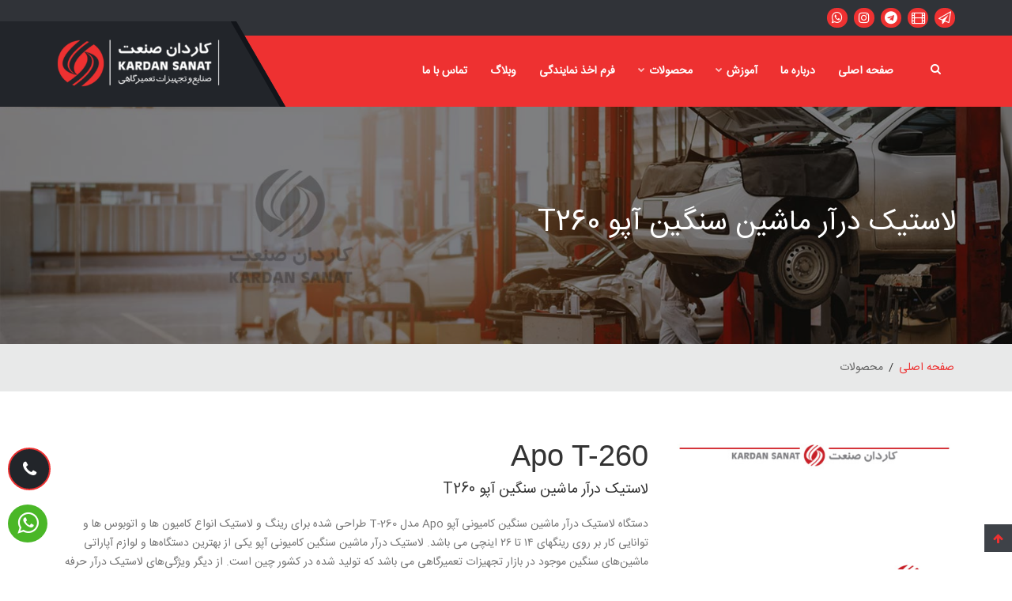

--- FILE ---
content_type: text/html; charset=utf-8
request_url: https://kardan-sanat.com/Products/Details/%D9%84%D8%A7%D8%B3%D8%AA%DB%8C%DA%A9-%D8%AF%D8%B1%D8%A2%D8%B1-%D8%B3%D9%86%DA%AF%DB%8C%D9%86-Apo-T260
body_size: 71251
content:
<!DOCTYPE html>
<html lang="fa">
<head>


    <title>لاستیک درآر ماشین سنگین آپو | قیمت فروش لاستیک درآر کامیونی اتوبوسی آپو</title>
    <meta charset="utf-8" />
    <meta name="robots" content="index, follow, archive" />
    <meta id="keyword" name="keywords" content="لاستیک درار,لاستیک درار سنگین,لاستیک درار Apo,لاستیک درار کامیونی,فروش لاستیک درآر کامیونی, خرید لاستیک درآر کامیونی, قیمت لاستیک درآر کامیونی, فروش لاستیک درآور سنگین, خرید لاستیک درآور سنگین, قیمت لاستیک درآور سنگین, فروش لاستیک درآر لودری, خرید لاستیک درآر لودری, قیمت لاستیک درآر لودری, فروش لاستیک درآر ماشین سنگین, خرید لاستیک درآر ماشین سنگین, قیمت لاستیک درآر ماشین سنگین, فروش لاستیک درآر اتوبوس, خرید لاستیک درآر اتوبوس, قیمت لاستیک درآر اتوبوس, فروش بالانس کامپیوتری ,  خرید بالانس کامپیوتری ,  قیمت بالانس کامپیوتری, فروش لوازم آپاراتی ماشین سنگین ,  خرید لوازم آپاراتی ماشین سنگین ,  قیمت لوازم آپاراتی ماشین سنگین, فروش دستگاه های آپاراتی ماشین سنگین ,  خرید دستگاه های آپاراتی ماشین سنگین , قیمت دستگاه های آپاراتی ماشین سنگین, فروش لاستیک درآر تیوبلس کامیون ,  خرید لاستیک درآر تیوبلس کامیون ,  قیمت لاستیک درآر تیوبلس کامیون, فروش لاستیک درآر کامیونی پرزان صنعت, خرید لاستیک درآر کامیونی پرزان صنعت, قیمت لاستیک درآر کامیونی پرزان صنعت, فروش لاستیک درآر سنگین فرزام صنعت, خرید لاستیک درآرسنگین فرزام صنعت, قیمت لاستیک درآر سنگین فرزام صنعت, فروش لاستیک درآر گریدر ,  خرید لاستیک درآر گریدر ,  قیمت لاستیک درآر گریدر, فروش لاستیک درآر بولدوزر ,  خرید لاستیک درآر بولدوزر ,  قیمت لاستیک درآر بولدوزر, فروش لاستیک درآر سنگین برایت, خرید لاستیک درآر سنگین برایت, قیمت لاستیک درآر سنگین برایت, فروش لاستیک درآر ماشین سنگین ,  خرید لاستیک درآر ماشین سنگین ,  قیمت لاستیک درآر ماشین سنگین, فروش بالانس درجا ,   خرید بالانس درجا ,  قیمت بالانس درجا, فروش بالانس روکار ,  خرید بالانس روکار ,  قیمت بالانس روکار, فروش لاستیک درآر فوق سنگین ,  خرید لاستیک درآر فوق سنگین ,  قیمت لاستیک درآر فوق سنگین, فروش لاستیک درآر تراکتور ,  خرید لاستیک درآر تراکتور ,  قیمت لاستیک درآر تراکتور, فروش لاستیک لق کن سنگین ,  خرید لاستیک لق کن سنگین ,  قیمت لاستیک لق کن سنگین, فروش لاستیک درآر ترک , خرید لاستیک درآر ترک ,  قیمت لاستیک درآر ترک, فروش لاستیک درآر سنگین u290 یونایت ,  خرید لاستیک درآر سنگین u290 یونایت ,  قیمت لاستیک درآر سنگین u290 یونایت, فروش لاستیک درآر فوق سنگین u298 یونایت ,  خرید لاستیک درآر فوق سنگین u298 یونایت ,  قیمت لاستیک درآر فوق سنگین u298 یونایت, فروش لاستیک درآر کامیونی x290 اطلس ,  خرید لاستیک درآر کامیونی x290 اطلس ,  قیمت لاستیک درآر کامیونی x290 اطلس, فروش لاستیک درآر لودری x298 اطلس ,  خرید لاستیک درآر لودری x298 اطلس ,  قیمت لاستیک درآر لودری x298 اطلس, فروش لاستیک درآر سنگین رداک ,  خرید لاستیک درآر سنگین رداک ,  قیمت لاستیک درآر سنگین رداک, فروش لاستیک درآر سنگین T260 ایپو ,  خرید لاستیک درآر سنگین T260 ایپو ,  قیمت لاستیک درآر سنگین T260 ایپو, فروش لاستیک درآر اتوبوسی  TCS-26فلایینگ ,  خرید لاستیک درآر اتوبوسی  TCS-26فلایینگ ,  قیمت لاستیک درآر اتوبوسی  TCS-26فلایینگ, فروش لاستیک درآر تراکتوری  TCS-56فلایینگ ,  خرید لاستیک درآر تراکتوری  TCS-56فلایینگ ,  قیمت لاستیک درآر تراکتوری  TCS-56فلایینگ, فروش لاستیک درآر کامیونی  ۲۹۰۰پولی ,  خرید لاستیک درآر کامیونی  ۲۹۰۰پولی ,  قیمت لاستیک درآر کامیونی  ۲۹۰۰پولی, فروش لاستیک درآر لودری  ۲۹۸۰پولی ,  خرید لاستیک درآر لودری  ۲۹۸۰پولی ,  قیمت لاستیک درآر لودری  ۲۹۸۰پولی, فروش لاستیک درآر ماشین سنگین اتک ترکیه ,  خرید لاستیک درآر ماشین سنگین اتک ترکیه ,  قیمت لاستیک درآر ماشین سنگین اتک ترکیه, فروش لاستیک درآر ماشین سنگین کی مک ترکیه ,  خرید لاستیک درآر ماشین سنگین کی مک ترکیه ,  قیمت لاستیک درآر ماشین سنگین کی مک ترکیه, فروش لاستیک درآر ماشین سنگین بوش آلمان ,  خرید لاستیک درآر ماشین سنگین بوش آلمان ,  قیمت لاستیک درآر ماشین سنگین بوش آلمان, فروش لاستیک درآر ماشین سنگین تکو ایتالیا ,  خرید لاستیک درآر ماشین سنگین تکو ایتالیا ,  قیمت لاستیک درآر ماشین سنگین تکو ایتالیا, فروش لاستیک درآر ماشین سنگین فسپ ایتالیا ,  خرید لاستیک درآر ماشین سنگین فسپ ایتالیا ,  قیمت لاستیک درآر ماشین سنگین فسپ ایتالیا, فروش لاستیک درآر ماشین سنگین کورگی ایتالیا ,  خرید لاستیک درآر ماشین سنگین کورگی ایتالیا ,  قیمت لاستیک درآر ماشین سنگین کورگی ایتالیا, فروش لاستیک درآر ماشین سنگین اسپیس ایتالیا ,  خرید لاستیک درآر ماشین سنگین اسپیس ایتالیا ,  قیمت لاستیک درآر ماشین سنگین اسپیس ایتالیا, فروش لاستیک درآر ماشین سنگین پولی ,  خرید لاستیک درآر ماشین سنگین پولی ,  قیمت لاستیک درآر ماشین سنگین پولی, فروش لاستیک درآر ماشین سنگین اطلس ,  خرید لاستیک درآر ماشین سنگین اطلس ,  قیمت لاستیک درآر ماشین سنگین اطلس, فروش لاستیک درآر کامیونی BRIGHT, خرید لاستیک درآر کامیونی BRIGHT, قیمت لاستیک درآر کامیونی BRIGHT, فروش لاستیک درآر سنگین Unite-u290 ,  خرید لاستیک درآر سنگین Unite-u290 ,  قیمت لاستیک درآر سنگین Unite-u290, فروش لاستیک درآر فوق سنگین Unite-u298 ,  خرید لاستیک درآر فوق سنگین Unite-u298 ,  قیمت لاستیک درآر فوق سنگین Unite-u298, فروش لاستیک درآر کامیونی Atlas-x290 ,  خرید لاستیک درآر کامیونی Atlas-x290 ,  قیمت لاستیک درآر کامیونی Atlas-x290, فروش لاستیک درآر لودری Atlas-x298 ,  خرید لاستیک درآر لودری Atlas-x298 ,  قیمت لاستیک درآر لودری Atlas-x298, فروش لاستیک درآر سنگین Rodac ,  خرید لاستیک درآر سنگین Rodac ,  قیمت لاستیک درآر سنگین Rodac, فروش لاستیک درآر سنگین Apo-T260 ,  خرید لاستیک درآر سنگین Apo-T260 ,  قیمت لاستیک درآر سنگین Apo-T260, فروش لاستیک درآر اتوبوسی Flying TCS-26 ,  خرید لاستیک درآر اتوبوسی Flying TCS-26 ,  قیمت لاستیک درآر اتوبوسی Flying TCS-26, فروش لاستیک درآر تراکتوری Flying TCS-56 ,  خرید لاستیک درآر تراکتوری Flying TCS-56 ,  قیمت لاستیک درآر تراکتوری Flying TCS-56, فروش لاستیک درآر کامیونی Puli 2900 ,  خرید لاستیک درآر کامیونی Puli 2900 ,  قیمت لاستیک درآر کامیونی Puli 2900, فروش لاستیک درآر لودری Puli 2980 ,  خرید لاستیک درآر لودری Puli 2980 ,  قیمت لاستیک درآر لودری Puli 2980, فروش لاستیک درآر ماشین سنگینtruck tire changer  Atek ترکیه ,  خرید لاستیک درآر ماشین سنگین truck tire changer  Atek ترکیه ,  قیمت لاستیک درآر ماشین سنگین truck tire changer  Atek ترکیه, فروش لاستیک درآر ماشین سنگین K-mak ترکیه ,  خرید لاستیک درآر ماشین سنگین K-mak ترکیه ,  قیمت لاستیک درآر ماشین سنگین K-mak ترکیه, فروش لاستیک درآر ماشین سنگین Bosch آلمان ,  خرید لاستیک درآر ماشین سنگین Bosch آلمان ,  قیمت لاستیک درآر ماشین سنگین Bosch آلمان, فروش لاستیک درآر ماشین سنگین Teco ایتالیا ,  خرید لاستیک درآر ماشین سنگین Teco ایتالیا ,  قیمت لاستیک درآر ماشین سنگین Teco ایتالیا, فروش لاستیک درآر ماشین سنگین Fasep ایتالیا ,  خرید لاستیک درآر ماشین سنگین Fasep ایتالیا ,  قیمت لاستیک درآر ماشین سنگین Fasep ایتالیا, فروش لاستیک درآر ماشین سنگین Corghi ایتالیا ,  خرید لاستیک درآر ماشین سنگین Corghi ایتالیا ,  قیمت لاستیک درآر ماشین سنگین Corghi ایتالیا, فروش لاستیک درآر ماشین سنگین Space ایتالیا ,  خرید لاستیک درآر ماشین سنگین Space ایتالیا ,  قیمت لاستیک درآر ماشین سنگین Space ایتالیا, فروش لاستیک درآر ماشین سنگینheavy duty tire changer  Puli , خرید لاستیک درآر ماشین سنگین heavy duty tire changer  Puli , قیمت لاستیک درآر ماشین سنگین heavy duty tire changer  Puli, فروش لاستیک درآر ماشین سنگین Atlas ,  خرید لاستیک درآر ماشین سنگین Atlas ,  قیمت لاستیک درآر ماشین سنگین Atlas, فروش اینترنتی لاستیک درآر کامیونی ,  خرید اینترنتی لاستیک درآر کامیونی ,  فروش آنلاین لاستیک درآر کامیونی ,  خرید آنلاین لاستیک درآر کامیونی, لیست قیمت لاستیک درآر کامیونی, لیست قیمت لاستیک درآر لودری, لیست قیمت لاستیک درآر اتوبوسی, لیست قیمت لاستیک درآر تراکتوری, لیست قیمت لاستیک درآر ماشین سنگین, لیست قیمت لاستیک درآر ماشین فوق سنگین, لیست قیمت لاستیک درآر نیمه سنگین, لیست قیمت دستگاه های تعویض لاستیک, لیست قیمت دستگاه های پنچرگیری, آموزش کار با دستگاه لاستیک درآر کامیونی, خرید اینترنتی لاستیک درآر ماشین سنگین, فروش آنلاین لاستیک درآر ماشین سنگین, خرید آنلاین لاستیک درآر ماشین سنگین, لیست قیمت لاستیک درآر سنگین, لیست قیمت لاستیک درآر فوق سنگین, لیست قیمت بالانس کامپیوتری, لیست قیمت دستگاه بالانس درجا, لیست قیمت دستگاه های آپاراتی, لیست قیمت ابزارآپاراتی, لیست قیمت دستگاه های تعویض روغنی, لیست قیمت دستگاه های پنچری, لیست قیمت بالانس چرخ, آموزش و معرفی لاستیک درار, آموزش و معرفی لاستیک درار سبک, آموزش و معرفی لاستیک درآر ماشین سنگین, خودرو, ماشین, ماشین سنگین, صنایع تعمیرگاهی کاردان صنعت, تجهیزات تعمیرگاهی کاردان صنعت, کاردان صنعت, پاشا, براداران پاشا, پاشا تولز, سامیران, مبنا پیشتاز صنایع, ویل تک, ابزارآلات تعمیرگاهی ویل تک, تجهیزات تعمیرگاهی ویل تک, نیک صنعت, تجهیزات تعمیرگاهی نیک صنعت, صنایع تعمیرگاهی نیک صنعت, لیست قیمت نیک صنعت, معرفی و آموزش نیک صنعت, فروش لاستیک درآر دیوار, فروش لاستیک درآر شیپور, سایت ایستگاه, سایت خبر آنلاین, واردات لاستیک درآر, صادرات لاستیک درآر سنگین, تعمیر لاستیک درآر ماشین سنگین, تعمیرات لاستیک درآر سنگین, تولید لاستیک درآر کامیونی, تولید کننده لاستیک درار, لاستیک درآر پاریزان صنعت, فروش لاستیک درآر پاریزان صنعت, لیست قیمت پاریزان صنعت, لیست قیمت لاستیک درآر سبک" />
    <meta id="depiction" name="description" content="بهترین شرایط فروش انواع تجهیزات تعمیرگاهی آپاراتی ماشین سنگین از جمله بالانس چرخ و لاستیک درآر ماشین سنگین کامیونی آپو با بهترین قیمت و شرایط پرداخت اقساط با گارانتی تجهیزات تعمیرگاهی کاردان صنعت" />

    <!--=============== basic  ===============-->
    <!-- Mobile Specific -->
    <meta http-equiv="Content-Security-Policy" content="upgrade-insecure-requests">
    <meta name="viewport" content="width=device-width, initial-scale=1.0 ,user-scalable=0, shrink-to-fit=no">
    <meta http-equiv="X-UA-Compatible" content="IE=edge" />

    <link rel="stylesheet" type="text/css" href="/css/allstyle.css?v=2.5.0">

    <!--=============== favicons ===============-->
    <link rel="icon" type="image/png" href="/images/favicon.png">
    <link rel="icon" href="/images/favicon.png" />
    <link rel="shortcut icon" href="/images/favicon.png" />
    <link rel="apple-touch-icon" href="/images/favicon.png" sizes="57x57" />
    <link rel="apple-touch-icon" href="/images/favicon.png" sizes="72x72" />
    <link rel="apple-touch-icon" href="/images/favicon.png" sizes="114x114" />



    <link rel="canonical" href="https://kardan-sanat.com/Products/Details/%D9%84%D8%A7%D8%B3%D8%AA%DB%8C%DA%A9-%D8%AF%D8%B1%D8%A2%D8%B1-%D8%B3%D9%86%DA%AF%DB%8C%D9%86-Apo-T260" />
    <meta property="og:title" content="لاستیک درآر ماشین سنگین آپو | قیمت فروش لاستیک درآر کامیونی اتوبوسی آپو" />
    <meta property="og:type" content="activity" />
    <meta property="og:url" content="http://kardan-sanat.com/" />
    <meta property="og:image" content="/images/ogLogo.png" />
    <meta property="og:site_name" content="لاستیک درآر ماشین سنگین آپو | قیمت فروش لاستیک درآر کامیونی اتوبوسی آپو" />
    <meta property="og:description" content="بهترین شرایط فروش انواع تجهیزات تعمیرگاهی آپاراتی ماشین سنگین از جمله بالانس چرخ و لاستیک درآر ماشین سنگین کامیونی آپو با بهترین قیمت و شرایط پرداخت اقساط با گارانتی تجهیزات تعمیرگاهی کاردان صنعت" />
    <meta name="twitter:card" content="summary" />
    <meta name="twitter:title" content="لاستیک درآر ماشین سنگین آپو | قیمت فروش لاستیک درآر کامیونی اتوبوسی آپو" />
    <meta name="twitter:description" content="بهترین شرایط فروش انواع تجهیزات تعمیرگاهی آپاراتی ماشین سنگین از جمله بالانس چرخ و لاستیک درآر ماشین سنگین کامیونی آپو با بهترین قیمت و شرایط پرداخت اقساط با گارانتی تجهیزات تعمیرگاهی کاردان صنعت" />
    <meta name="twitter:image" content="/images/ogLogo.png" />
    <meta itemprop="image" content="/images/ogLogo.png" />
    <!-- Schema.org markup for Google+ -->
    <meta itemprop="name" content="لاستیک درآر ماشین سنگین آپو | قیمت فروش لاستیک درآر کامیونی اتوبوسی آپو">
    <meta itemprop="description" content="بهترین شرایط فروش انواع تجهیزات تعمیرگاهی آپاراتی ماشین سنگین از جمله بالانس چرخ و لاستیک درآر ماشین سنگین کامیونی آپو با بهترین قیمت و شرایط پرداخت اقساط با گارانتی تجهیزات تعمیرگاهی کاردان صنعت">
    <meta itemprop="image" content="/images/ogLogo.png">
    <!--[if lt IE 9]>
      <script src="/js/html5shiv.min.js"></script>
      <script src="/js/respond.min.js"></script>
    <![endif]-->


</head>


<body class="singleProducts">





    <div id="loading-area"></div>
    <div class="page-wraper">
        <!-- header -->
        <!-- header -->
        <header class="site-header header-style-1">
            <!-- top bar -->
            <div class="top-bar">
                <div class="container">
                    <div class="row">
                        <div class="dlab-topbar-left"> </div>
                        <div class="dlab-topbar-right">
                            <ul class="social-bx list-inline pull-right">
                                            <li><a href="https://api.whatsapp.com/send?phone=+989121156197" rel="noopener noreferrer" title="با ما در واتساپ در ارتباط باشید" class="fa fa-whatsapp" target="_blank"></a></li>                                          
            <li><a href="https://www.instagram.com/kardan.sanat/" rel="noopener noreferrer" title="اینستاگرام ما را دنبال کنید" class="fa fa-instagram" target="_blank"></a></li>                                          
            <li><a href="https://t.me/kardansanat" rel="noopener noreferrer" title="کانال تلگرام ما را دنبال کنید" class="fa fa-telegram" target="_blank"></a></li>                                          
            <li><a href="https://www.aparat.com/kardansanaat" rel="noopener noreferrer" title="صفحه آپارات ما را دنبال کنید" class="fa fa-film" target="_blank"></a></li>                                          
            <li><a href="https://api.whatsapp.com/send?phone=+989021156197" rel="noopener noreferrer" title="در واتساپ&#160;با ما در ارتباط باشید" class="fa fa-send-o" target="_blank"></a></li>                                          

                            </ul>
                        </div>
                    </div>
                </div>
            </div>
            <!-- top bar END-->
            <!-- main header -->
            <div class="sticky-header header-curve main-bar-wraper">
                <div class="main-bar bg-primary clearfix ">
                    <div class="container clearfix">
                        <!-- website logo -->
                        <div class="logo-header mostion"><a href="/"><img src="/images/logo.png" width="193" height="89" alt="کاردان صنعت"></a></div>
                        <!-- nav toggle button -->
                        <button data-target=".header-nav" data-toggle="collapse" type="button" class="navbar-toggle collapsed"> <span class="sr-only">Toggle navigation</span> <span class="icon-bar"></span> <span class="icon-bar"></span> <span class="icon-bar"></span> </button>
                        <!-- extra nav -->
                        <div class="extra-nav">
                            <div class="extra-cell">
                                <button id="quik-search-btn" type="button" class="site-button"><i class="fa fa-search"></i></button>
                            </div>
                        </div>
                        <!-- Quik search -->
                        <div class="dlab-quik-search bg-primary">
<form action="/Shared/SearchForm" class="search-form" method="post"><input class="form-control" id="searchinput" name="searchinput" placeholder="جستجو کنید ..." type="text" value="" />                                <span id="quik-search-remove"><i class="fa fa-remove"></i></span>
</form>                        </div>
                        <!-- main nav -->
                        <div class="header-nav navbar-collapse collapse">
                            <!-- main nav -->
                            <ul class=" nav navbar-nav">
                                <li><a href="/">صفحه اصلی</a></li>
    <li>

        <a href="/Pages/%D8%AF%D8%B1%D8%A8%D8%A7%D8%B1%D9%87-%D9%85%D8%A7">درباره ما</a>


    </li>
<li>
    <a>
        آموزش<i class="fa fa-chevron-down"></i>
    </a>
    <ul class="sub-menu">
            <li><a title="ویدیوهای آموزشی" href="/Media/%D9%88%DB%8C%D8%AF%DB%8C%D9%88%D9%87%D8%A7%DB%8C-%D8%A2%D9%85%D9%88%D8%B2%D8%B4%DB%8C">ویدیوهای آموزشی</a></li>
    </ul>
</li>
<li>

<li>
    <a href="/Products">محصولات<i class="fa fa-chevron-down"></i></a>

    <ul class="sub-menu">
        <li>
            <a href="/Products/%DA%AF%D8%B1%D9%88%D9%87-%D8%A2%D9%BE%D8%A7%D8%B1%D8%A7%D8%AA%DB%8C" title="لوازم آپاراتی و پنچرگیری">لوازم آپاراتی و پنچرگیری</a>
            
            <ul class="sub-menu">
                 <li><a title="لاستیک درار" href="/Products/%D9%84%D8%A7%D8%B3%D8%AA%DB%8C%DA%A9-%D8%AF%D8%B1%D8%A2%D8%B1">لاستیک درار</a></li>
                 <li><a title="دستگاه بالانس چرخ" href="/Products/%D8%A8%D8%A7%D9%84%D8%A7%D9%86%D8%B3-%DA%86%D8%B1%D8%AE">دستگاه بالانس چرخ</a></li>
                 <li><a title="مولد باد نیتروژن" href="/Products/%D8%A8%D8%A7%D8%AF-%D9%86%DB%8C%D8%AA%D8%B1%D9%88%DA%98%D9%86">مولد باد نیتروژن</a></li>
                 <li><a title="کمپرسور باد | پمپ باد" href="/Products/%DA%A9%D9%85%D9%BE%D8%B1%D8%B3%D9%88%D8%B1-%D8%A8%D8%A7%D8%AF">کمپرسور باد | پمپ باد</a></li>
                 <li><a title="رینگ صاف کن | تابگیر رینگ" href="/Products/%D8%B1%DB%8C%D9%86%DA%AF-%D8%B5%D8%A7%D9%81-%DA%A9%D9%86">رینگ صاف کن | تابگیر رینگ</a></li>
                 <li><a title="آپارات لاستیک و تیوب" href="/Products/%D8%A2%D9%BE%D8%A7%D8%B1%D8%A7%D8%AA-%D9%84%D8%A7%D8%B3%D8%AA%DB%8C%DA%A9-%D9%88-%D8%AA%DB%8C%D9%88%D8%A8">آپارات لاستیک و تیوب</a></li>
                 <li><a title="تنظیم باد اتوماتیک" href="/Products/%D8%AF%D8%B3%D8%AA%DA%AF%D8%A7%D9%87-%D8%AA%D9%86%D8%B8%DB%8C%D9%85-%D8%A8%D8%A7%D8%AF-%D8%AF%DB%8C%D8%AC%DB%8C%D8%AA%D8%A7%D9%84-%D8%A7%D8%AA%D9%88%D9%85%D8%A7%D8%AA-%D8%AF%D8%B3%D8%AA%DB%8C">تنظیم باد اتوماتیک</a></li>
            </ul>
        </li>
        <li>
            <a href="/Products/%DA%AF%D8%B1%D9%88%D9%87-%D8%AA%D8%B9%D9%88%DB%8C%D8%B6-%D8%B1%D9%88%D8%BA%D9%86" title="تجهیزات تعویض روغن">تجهیزات تعویض روغن</a>
            
            <ul class="sub-menu">
                 <li><a title="ساکشن روغن موتور" href="/Products/%D8%B3%D8%A7%DA%A9%D8%B4%D9%86-%D8%B1%D9%88%D8%BA%D9%86-%D9%85%D9%88%D8%AA%D9%88%D8%B1-%D8%A8%D8%A7%D8%AF%DB%8C-%D8%A8%D8%B1%D9%82%DB%8C">ساکشن روغن موتور</a></li>
                 <li><a title="ساکشن گیربکس" href="/Products/%D8%B3%D8%A7%DA%A9%D8%B4%D9%86-%D8%B1%D9%88%D8%BA%D9%86-%DA%AF%DB%8C%D8%B1%D8%A8%DA%A9%D8%B3-%D8%A7%D8%AA%D9%88%D9%85%D8%A7%D8%AA%DB%8C%DA%A9">ساکشن گیربکس</a></li>
                 <li><a title="گریس پمپ" href="/Products/%DA%AF%D8%B1%DB%8C%D8%B3-%D9%BE%D9%85%D9%BE">گریس پمپ</a></li>
                 <li><a title="واسکازین پمپ" href="/Products/%D9%88%D8%A7%D8%B3%DA%A9%D8%A7%D8%B2%DB%8C%D9%86-%D9%BE%D9%85%D9%BE">واسکازین پمپ</a></li>
                 <li><a title="شستشوی سیستم روغن" href="/Products/%D8%B4%D8%B3%D8%AA%D8%B4%D9%88%DB%8C-%D8%B3%DB%8C%D8%B3%D8%AA%D9%85-%D8%B1%D9%88%D8%BA%D9%86">شستشوی سیستم روغن</a></li>
                 <li><a title="ساکشن هیدرولیک فرمان" href="/Products/%D8%B3%D8%A7%DA%A9%D8%B4%D9%86-%D9%87%DB%8C%D8%AF%D8%B1%D9%88%D9%84%DB%8C%DA%A9-%D9%81%D8%B1%D9%85%D8%A7%D9%86">ساکشن هیدرولیک فرمان</a></li>
            </ul>
        </li>
        <li>
            <a href="/Products/%DA%AF%D8%B1%D9%88%D9%87-%D9%85%DA%A9%D8%A7%D9%86%DB%8C%DA%A9%DB%8C-%D9%88-%D8%A8%D8%A7%D9%84%D8%A7%D8%A8%D8%B1" title="جک بالابر خودرو">جک بالابر خودرو</a>
            
            <ul class="sub-menu">
                 <li><a title="جک تک ستون" href="/Products/%D8%AC%DA%A9-%D8%AA%DA%A9-%D8%B3%D8%AA%D9%88%D9%86">جک تک ستون</a></li>
                 <li><a title="جک دو ستون" href="/Products/%D8%AC%DA%A9-%D8%AF%D9%88-%D8%B3%D8%AA%D9%88%D9%86">جک دو ستون</a></li>
                 <li><a title="جک چهار ستون" href="/Products/%D8%AC%DA%A9-%DA%86%D9%87%D8%A7%D8%B1-%D8%B3%D8%AA%D9%88%D9%86">جک چهار ستون</a></li>
                 <li><a title="جک قیچی" href="/Products/%D8%AC%DA%A9-%D9%82%DB%8C%DA%86%DB%8C">جک قیچی</a></li>
                 <li><a title="جک موتور درآر" href="/Products/%D8%AC%DA%A9-%D9%85%D9%88%D8%AA%D9%88%D8%B1-%D8%AF%D8%B1%D8%A2%D8%B1">جک موتور درآر</a></li>
                 <li><a title="جک سوسماری" href="/Products/%D8%AC%DA%A9-%D8%B3%D9%88%D8%B3%D9%85%D8%A7%D8%B1%DB%8C">جک سوسماری</a></li>
                 <li><a title="استند موتور" href="/Products/%D8%A7%D8%B3%D8%AA%D9%86%D8%AF-%D9%85%D9%88%D8%AA%D9%88%D8%B1">استند موتور</a></li>
                 <li><a title="انواع دستگاه پرس" href="/Products/%D8%A7%D9%86%D9%88%D8%A7%D8%B9-%D9%BE%D8%B1%D8%B3">انواع دستگاه پرس</a></li>
                 <li><a title="دستگاه قطعه شور" href="/Products/%D9%82%D8%B7%D8%B9%D9%87-%D8%B4%D9%88%D8%B1">دستگاه قطعه شور</a></li>
                 <li><a title="رادیاتور شور" href="/Products/%D8%B1%D8%A7%D8%AF%DB%8C%D8%A7%D8%AA%D9%88%D8%B1-%D8%B4%D9%88%DB%8C">رادیاتور شور</a></li>
            </ul>
        </li>
        <li>
            <a href="/Products/%DA%AF%D8%B1%D9%88%D9%87-%D9%85%DB%8C%D8%B2%D8%A7%D9%86-%D9%81%D8%B1%D9%85%D8%A7%D9%86-%D9%88-%D8%AC%D9%84%D9%88%D8%A8%D9%86%D8%AF%DB%8C" title="گروه میزان فرمان و جلوبندی">گروه میزان فرمان و جلوبندی</a>
            
            <ul class="sub-menu">
                 <li><a title="دستگاه میزان فرمان و جلوبندی" href="/Products/%D8%AF%D8%B3%D8%AA%DA%AF%D8%A7%D9%87-%D8%AA%D9%86%D8%B8%DB%8C%D9%85-%D9%81%D8%B1%D9%85%D8%A7%D9%86-%D9%88-%D8%AC%D9%84%D9%88%D8%A8%D9%86%D8%AF%DB%8C">دستگاه میزان فرمان و جلوبندی</a></li>
                 <li><a title="دیسک تراش" href="/Products/%D9%81%D8%B1%D9%88%D8%B4-%D9%82%DB%8C%D9%85%D8%AA-%D8%AF%D8%B3%D8%AA%DA%AF%D8%A7%D9%87-%D8%AF%DB%8C%D8%B3%DA%A9-%D8%AA%D8%B1%D8%A7%D8%B4-%D8%AF%D8%B1%D8%AC%D8%A7-%D8%B1%D9%88%DA%A9%D8%A7%D8%B1">دیسک تراش</a></li>
                 <li><a title="دستگاه شبیه‌ساز جاده" href="/Products/%D8%AF%D8%B3%D8%AA%DA%AF%D8%A7%D9%87-%D8%B4%D8%A8%DB%8C%D9%87-%D8%B3%D8%A7%D8%B2-%D8%AC%D8%A7%D8%AF%D9%87-%DA%86%D8%A7%D9%84%D9%87-%DA%86%D9%88%D9%84%D9%87">دستگاه شبیه‌ساز جاده</a></li>
            </ul>
        </li>
        <li>
            <a href="/Products/%DA%AF%D8%B1%D9%88%D9%87-%D8%A8%D8%B1%D9%82-%D9%88-%D8%A8%D8%A7%D8%AA%D8%B1%DB%8C" title="تجهیزات باتری سازی">تجهیزات باتری سازی</a>
            
            <ul class="sub-menu">
                 <li><a title=" دستگاه شارژ گاز کولر" href="/Products/%D8%B4%D8%A7%D8%B1%DA%98-%DA%AF%D8%A7%D8%B2-%DA%A9%D9%88%D9%84%D8%B1"> دستگاه شارژ گاز کولر</a></li>
                 <li><a title="دستگاه تست و تنظیم نور چراغ" href="/Products/%D8%AA%D8%B3%D8%AA-%D9%88-%D8%AA%D9%86%D8%B8%DB%8C%D9%85-%D9%86%D9%88%D8%B1-%DA%86%D8%B1%D8%A7%D8%BA">دستگاه تست و تنظیم نور چراغ</a></li>
                 <li><a title="دستگاه تست باتری و استارتر" href="/Products/%D8%AA%D8%B3%D8%AA-%D8%A8%D8%A7%D8%AA%D8%B1%DB%8C-%D9%88-%D8%A7%D8%B3%D8%AA%D8%A7%D8%B1%D8%AA%D8%B1">دستگاه تست باتری و استارتر</a></li>
            </ul>
        </li>
        <li>
            <a href="/Products/%D8%B9%DB%8C%D8%A8-%DB%8C%D8%A7%D8%A8-%D9%88-%D8%AA%D9%86%D8%B8%DB%8C%D9%85-%D9%85%D9%88%D8%AA%D9%88%D8%B1" title="دیاگ و تنظیم موتور">دیاگ و تنظیم موتور</a>
            
            <ul class="sub-menu">
                 <li><a title="دیاگ و عیب یاب" href="/Products/%D8%AF%DB%8C%D8%A7%DA%AF-%D9%88-%D8%B9%DB%8C%D8%A8-%DB%8C%D8%A7%D8%A8">دیاگ و عیب یاب</a></li>
                 <li><a title="تست و شستشوی انژکتور" href="/Products/%D8%AA%D8%B3%D8%AA-%D9%88-%D8%B4%D8%B3%D8%AA%D8%B4%D9%88%DB%8C-%D8%A7%D9%86%DA%98%DA%A9%D8%AA%D9%88%D8%B1">تست و شستشوی انژکتور</a></li>
                 <li><a title="سوخت سنج و تست گاز" href="/Products/%D8%B3%D9%88%D8%AE%D8%AA-%D8%B3%D9%86%D8%AC">سوخت سنج و تست گاز</a></li>
                 <li><a title="مولتی متر | چراغ دلکو | کمپرس سنج" href="/Products/%D9%85%D9%88%D9%84%D8%AA%DB%8C-%D9%85%D8%AA%D8%B1-%DA%86%D8%B1%D8%A7%D8%BA-%D8%AF%D9%84%DA%A9%D9%88-%DA%A9%D9%85%D9%BE%D8%B1%D8%B3-%D8%B3%D9%86%D8%AC">مولتی متر | چراغ دلکو | کمپرس سنج</a></li>
            </ul>
        </li>
        <li>
            <a href="/Products/%DA%AF%D8%B1%D9%88%D9%87-%D8%B5%D8%A7%D9%81%DA%A9%D8%A7%D8%B1%DB%8C-%D9%88-%D9%86%D9%82%D8%A7%D8%B4%DB%8C" title="تجهیزات صافکاری نقاشی">تجهیزات صافکاری نقاشی</a>
            
            <ul class="sub-menu">
                 <li><a title="اتاق رنگ خودرو" href="/Products/%D8%A7%D8%AA%D8%A7%D9%82-%D8%B1%D9%86%DA%AF-%D8%AE%D9%88%D8%AF%D8%B1%D9%88">اتاق رنگ خودرو</a></li>
                 <li><a title="جک شاسی کشی" href="/Products/%D8%AC%DA%A9-%D8%B4%D8%A7%D8%B3%DB%8C-%DA%A9%D8%B4%DB%8C">جک شاسی کشی</a></li>
                 <li><a title="کیت صافکاری" href="/Products/%D8%AC%DA%A9-%D8%B5%D8%A7%D9%81%DA%A9%D8%A7%D8%B1%DB%8C">کیت صافکاری</a></li>
                 <li><a title="دستگاه جوش نقطه‌ای" href="/Products/%D8%AF%D8%B3%D8%AA%DA%AF%D8%A7%D9%87-%D8%AC%D9%88%D8%B4-%D9%86%D9%82%D8%B7%D9%87%E2%80%8C%D8%A7%DB%8C">دستگاه جوش نقطه‌ای</a></li>
                 <li><a title="خشک کن رنگ موضعی" href="/Products/%D8%AE%D8%B4%DA%A9-%DA%A9%D9%86-%D9%85%D9%88%D8%B6%D8%B9%DB%8C">خشک کن رنگ موضعی</a></li>
            </ul>
        </li>
        <li>
            <a href="/Products/%DA%AF%D8%B1%D9%88%D9%87-%D9%86%D8%B8%D8%A7%D9%81%D8%AA%DB%8C-%D9%88-%DA%A9%D8%A7%D8%B1%D9%88%D8%A7%D8%B4" title="تجهیزات نظافتی و کارواش">تجهیزات نظافتی و کارواش</a>
            
            <ul class="sub-menu">
                 <li><a title="کارواش تونلی و دروازه ای" href="/Products/%DA%A9%D8%A7%D8%B1%D9%88%D8%A7%D8%B4-%D8%AA%D9%88%D9%86%D9%84%DB%8C-%D9%88-%D8%AF%D8%B1%D9%88%D8%A7%D8%B2%D9%87%20%D8%A7%DB%8C">کارواش تونلی و دروازه ای</a></li>
                 <li><a title="جاروبرقی صنعتی" href="/Products/%D8%AC%D8%A7%D8%B1%D9%88%D8%A8%D8%B1%D9%82%DB%8C-%D8%B5%D9%86%D8%B9%D8%AA%DB%8C">جاروبرقی صنعتی</a></li>
                 <li><a title="کف پاش صنعتی کارواش" href="/Products/%D8%A7%D9%86%D9%88%D8%A7%D8%B9-%DA%A9%D9%81-%D9%BE%D8%A7%D8%B4">کف پاش صنعتی کارواش</a></li>
                 <li><a title="دستگاه شستشوی آب سرد و گرم" href="/Products/%D8%B4%D8%B3%D8%AA%D8%B4%D9%88%DB%8C-%D8%A2%D8%A8-%D8%B3%D8%B1%D8%AF-%D9%88-%DA%AF%D8%B1%D9%85">دستگاه شستشوی آب سرد و گرم</a></li>
                 <li><a title="بخارشوی صنعتی کارواش" href="/Products/%D8%A8%D8%AE%D8%A7%D8%B1%D8%B4%D9%88%DB%8C-%D8%B5%D9%86%D8%B9%D8%AA%DB%8C-%DA%A9%D8%A7%D8%B1%D9%88%D8%A7%D8%B4-%D8%AA%D8%B9%D9%85%DB%8C%D8%B1%DA%AF%D8%A7%D9%87%DB%8C">بخارشوی صنعتی کارواش</a></li>
            </ul>
        </li>
        <li>
            <a href="/Products/%D8%AA%D8%AC%D9%87%DB%8C%D8%B2%D8%A7%D8%AA-%D9%85%D8%B9%D8%A7%DB%8C%D9%86%D9%87-%D9%81%D9%86%DB%8C" title="تجهیزات معاینه فنی">تجهیزات معاینه فنی</a>
            
            <ul class="sub-menu">
            </ul>
        </li>
        <li>
            <a href="/Products/%D8%B3%D8%A7%DB%8C%D8%B1-%D8%AA%D8%AC%D9%87%DB%8C%D8%B2%D8%A7%D8%AA-%D9%88-%D8%A7%D8%A8%D8%B2%D8%A7%D8%B1%D8%A2%D9%84%D8%A7%D8%AA" title="سایر تجهیزات و ابزارآلات تعمیرگاهی">سایر تجهیزات و ابزارآلات تعمیرگاهی</a>
            
            <ul class="sub-menu">
            </ul>
        </li>
    </ul>
</li>




<li>
    <a href="/representation">فرم اخذ نمایندگی</a>
</li>

<li>
    <a href="/Blog">وبلاگ</a>
</li>

<li><a href="/Contact">تماس با ما</a></li>





                            </ul>
                            <!-- main-nav END -->
                        </div>
                    </div>
                </div>
            </div>
            <!-- main header END -->
        </header>
        <!-- header END -->	<!-- header-end -->
        <!-- Content -->
        <div class="page-content">
            
            <!-- inner page banner -->
    <div class="dlab-bnr-inr overlay-black-middle" style="background-image: url(https://cp.kardan-sanat.com/media/images/banner/product.jpg);">
        <div class="container">
            <div class="dlab-bnr-inr-entry">
                <h1 class="text-white">لاستیک درآر ماشین سنگین آپو T260</h1>
            </div>
        </div>
    </div>
            <!-- inner page banner END -->
            <!-- Breadcrumb row -->
    <div class="breadcrumb-row">
        <div class="container">
            <ul class="list-inline">
                <li><a href="/">صفحه اصلی</a></li>
                            
            <li title="محصولات" class="active">محصولات</li>
            

            </ul>
        </div>
    </div>
            <!-- Breadcrumb row END -->
            <!-- contact area -->
    <div class="content-area">
        <!-- Product details -->
        <div class="container woo-entry">
            <div class="row m-b30">
                <div class="blog-post blog-md date-style-2">
                    <div class="col-md-4 col-sm-4 m-b30"> <a><img src="https://cp.kardan-sanat.com//media/images/product/Aparati/Apo-T260-%D9%84%D8%A7%D8%B3%D8%AA%DB%8C%DA%A9-%D8%AF%D8%B1%D8%A7%D8%B1-%D8%B3%D9%86%DA%AF%DB%8C%D9%86-%DA%A9%D8%A7%D9%85%DB%8C%D9%88%D9%86%DB%8C.jpg" alt="لاستیک درآر ماشین سنگین آپو T260"></a> </div>
                    <div class="col-md-8 col-sm-8">
                        <div class="dlab-post-title ">
                                <h4 style=" font-size: 38px;"><span style=" font-family: sans-serif;">Apo T-260</span></h4>
                            <h3 class="post-title"><a>لاستیک درآر ماشین سنگین آپو T260</a></h3>


                        </div>
                        <div class="dlab-post-text">


                            <p class="m-b10">
                                دستگاه لاستیک درآر ماشین سنگین کامیونی آپو Apo مدل T-260 طراحی شده برای رینگ و لاستیک انواع کامیون ها و اتوبوس ها و توانایی کار بر روی رینگهای ۱۴ تا ۲۶ اینچی می باشد. لاستیک درآر ماشین سنگین کامیونی آپو یکی از بهترین دستگاه‌ها و لوازم آپاراتی ماشین‌های سنگین موجود در بازار تجهیزات تعمیرگاهی می باشد که تولید شده در کشور چین است. از دیگر ویژگی‌های لاستیک درآر حرفه ای آپو Apo می‌توان به قابلیت چرخش فک ها در جهت و عکس جهت عقربه های ساعت و چرخش فک ها بصورت اتوماتیک با بالاترین سرعت ممکن اشاره نمود. دستگاه لاستیک درآر ماشین سنگین را می توان به چند دسته تقسیم کرد: لاستیک درار سنگین، لاستیک درار نیمه سنگین و لاستیک درار فوق سنگین. دستگاه لاستیک درآر سنگین مناسب آپاراتی ها و مجتمع های خدماتی ماشین سنگین می باشد و از لوازم اصلی آپاراتی ماشین سنگین به حساب می‌آید. لاستیک درآر سنگین یا همان لاستیک درآر اتوبوسی و کامیونی قابلیت سایز رینگ از ۱۴ تا ۲۶ را دارد که مناسب برای چرخهای اتوبوس و کامیون و در دو نوع تک فاز و سه فاز موجود می باشد. لاستیک درار فوق سنگین مناسب برای چرخهای لودری و تراکتور است و قابلیت پشتیبانی رینگ از سایز 14 تا 56 را دارد به همین سبب به نام لاستیک درآر لودری شهرت دارد. لاستیک درآر اتوبوسی کامیونی از محبوبیت بیشتری نسبت به لاستیک درآر لودری برخوردار است. تنوع کالا در لاستیک درآر سنگین اتوبوسی و کامیونی و لودری بسیار بالا می باشد. معمولاً دستگاه‌های موجود در ایران ساخت ایتالیا، آلمان، ترکیه، چین و ایران می باشند که فروش لاستیک درار سنگین چینی نسبت به سایر دستگاه ها بیشتر است. از برندهای معتبر در ایران می‌توان به لاستیک در سنگین اتوبوسی و کامیونی پولی Puli ، دستگاه لاستیک درار سنگین لودری یونایت Unite ، دستگاه لاستیک درار سنگین آپو Apo ، دستگاه لاستیک درآر سنگین فلاینگ Flying ، دستگاه لاستیک درآر سنگین اتک Atek ، دستگاه لاستیک درآر سنگین اطلس ، دستگاه لاستیک درآر ماشین سنگین کورکی Corghi و دستگاه لاستیک درآر ماشین سنگین تکو Teko اشاره کرد. قیمت لاستیک درآر ماشین سنگین نسبت به کارایی و بازدهی آن در آپاراتی ها و تعویض روغنی ها مناسب بوده و فروش لاستیک درآر ماشین سنگین که به همراه گارانتی ، خدمات ، آموزش و راه اندازی می باشد توسط تجهیزات تعمیرگاهی کاردان صنعت عرضه و توزیع می گردد. 
                            </p>
             
                        </div>
                            <a class="site-button" target="_blank" href="https://cp.kardan-sanat.com//media/images/Catalogue/Aparat/T260-%D9%84%D8%A7%D8%B3%D8%AA%DB%8C%DA%A9-%D8%AF%D8%B1%D8%A2%D8%B1-%D8%B3%D9%86%DA%AF%DB%8C%D9%86-%D8%A2%D9%BE%D9%88.jpg">دریافت کاتالوگ محصول</a>
                    </div>
                </div>
            </div>
            <div class="row">
                <div class="col-md-12">
                    <div class="dlab-tabs border-top product-description bg-tabs">
                        <ul class="nav nav-tabs ">
                            <li class="active"><a data-toggle="tab" href="#graphic-design-1"> <span>مشخصات فنی</span></a></li>
                            <li><a data-toggle="tab" href="#web-design-1"><span> توضیحات</span></a></li>


                        </ul>
                        <div class="tab-content">
                            <div id="graphic-design-1" class="tab-pane active">
                                <h2><strong>دستگاه لاستیک درآر ماشین سنگین کامیونی اتوبوسی آپو&nbsp; Apo&nbsp; T-260</strong></h2>
&nbsp;

<table class="table" height="93" width="951">
	<tbody>
		<tr>
			<td><strong>ظرفیت کلمپ های برای گرفتن رینگ:</strong></td>
			<td>14 الی 26 اینچ</td>
		</tr>
		<tr>
			<td><strong>بیشترین اندازه قطر لاستیک:</strong></td>
			<td>1600 میلی متر</td>
		</tr>
		<tr>
			<td><strong>بیشترین ضخامت لاستیک: </strong></td>
			<td>780 میلی متر</td>
		</tr>
		<tr>
			<td><strong>بیشترین وزن لاستیک:</strong></td>
			<td>500 کیلوگرم</td>
		</tr>
		<tr>
			<td><strong>موتور پمپ هیدرولیک:</strong></td>
			<td>1.5 کیلو وات به صورت تک فاز، 220 ولت / سه فاز، 380 ولت</td>
		</tr>
		<tr>
			<td><strong>موتور گرداننده لاستیک:</strong></td>
			<td>تک فاز، 220 ولت، 1.5 کیلو وات / سه فاز، 380 ولت، 2.2 کیلو وات</td>
		</tr>
		<tr>
			<td><strong>کنترل دستگاه:</strong></td>
			<td>جوی استیک</td>
		</tr>
		<tr>
			<td><strong>سطح نویز ایجاد شده: </strong></td>
			<td>کمتر از 70 دسی بل</td>
		</tr>
		<tr>
			<td><strong>ابعاد بسته بندی دستگاه:</strong></td>
			<td>2000*1580*950 میلی متر</td>
		</tr>
		<tr>
			<td><strong>وزن خالص: </strong></td>
			<td>520 / 670 کیلوگرم</td>
		</tr>
	</tbody>
</table>

<div style="clear:both;">
<div style="clear:both;"><br />
دستگاه لاستیک درآر ماشین سنگین کامیونی آپو Apo مدل T-260 طراحی شده برای رینگ و لاستیک انواع کامیون ها و اتوبوس ها و توانایی کار بر روی رینگهای ۱۴ تا ۲۶ اینچی می باشد. لاستیک درآر ماشین سنگین کامیونی آپو یکی از بهترین دستگاه&zwnj;ها و لوازم آپاراتی ماشین&zwnj;های سنگین موجود در بازار تجهیزات تعمیرگاهی می باشد که تولید شده در کشور چین است. از دیگر ویژگی&zwnj;های لاستیک درآر حرفه ای آپو Apo می&zwnj;توان به قابلیت چرخش فک ها در جهت و عکس جهت عقربه های ساعت و چرخش فک ها بصورت اتوماتیک با بالاترین سرعت ممکن اشاره نمود.<br />
دستگاه لاستیک درآر ماشین سنگین را می توان به چند دسته تقسیم کرد: لاستیک درار سنگین، لاستیک درار نیمه سنگین و لاستیک درار فوق سنگین.&nbsp; دستگاه لاستیک درآر سنگین مناسب آپاراتی ها و مجتمع های خدماتی ماشین سنگین می باشد و از لوازم اصلی آپاراتی ماشین سنگین به حساب می&zwnj;آید. لاستیک درآر سنگین یا همان لاستیک درآر اتوبوسی و کامیونی قابلیت سایز رینگ از ۱۴ تا ۲۶ را دارد که مناسب برای چرخهای اتوبوس و کامیون و در دو نوع تک فاز و سه فاز موجود می باشد.<br />
لاستیک درار فوق سنگین مناسب برای چرخهای لودری و تراکتور است و قابلیت پشتیبانی رینگ از سایز 14 تا 56 را دارد به همین سبب به نام لاستیک درآر لودری شهرت دارد. لاستیک درآر اتوبوسی کامیونی از محبوبیت بیشتری نسبت به لاستیک درآر لودری برخوردار است. تنوع کالا در لاستیک درآر سنگین اتوبوسی و کامیونی و لودری بسیار بالا می باشد. معمولاً دستگاه&zwnj;های موجود در ایران ساخت ایتالیا، آلمان، ترکیه، چین و ایران می باشند که فروش لاستیک درار سنگین چینی نسبت به سایر دستگاه ها بیشتر است. از برندهای معتبر در ایران می&zwnj;توان به لاستیک در سنگین اتوبوسی و کامیونی پولی Puli ، دستگاه لاستیک درار سنگین لودری یونایت Unite ، دستگاه لاستیک درار سنگین آپو Apo ، دستگاه لاستیک درآر سنگین فلاینگ Flying&nbsp; ، دستگاه لاستیک درآر سنگین اتک Atek ، دستگاه لاستیک درآر سنگین اطلس ، دستگاه لاستیک درآر ماشین سنگین کورکی Corghi و دستگاه لاستیک درآر ماشین سنگین تکو Teko اشاره کرد.<br />
قیمت لاستیک درآر ماشین سنگین نسبت به کارایی و بازدهی آن در آپاراتی ها و تعویض روغنی ها مناسب بوده و فروش لاستیک درآر ماشین سنگین که به همراه گارانتی ، خدمات ، آموزش و راه اندازی می باشد توسط تجهیزات تعمیرگاهی کاردان صنعت عرضه و توزیع می گردد.</div>
</div>

                            </div>
                            <div id="web-design-1" class="tab-pane">
                                <div style="clear:both;">
<div style="clear:both;">
<h2><strong>دستگاه لاستیک درآر ماشین سنگین کامیونی اتوبوسی آپو&nbsp; Apo&nbsp; T-260</strong></h2>
&nbsp;

<table class="table" height="186" width="1523">
	<tbody>
		<tr>
			<td><strong>لاستیک درآر سنگین کامیونی&nbsp; Apo - T260</strong></td>
		</tr>
		<tr>
			<td><strong>طراحی شده برای انواع کامیون ها و اتوبوس ها</strong></td>
		</tr>
		<tr>
			<td><strong>قابلیت چرخش فک ها در جهت و عکس جهت عقربه های ساعت</strong></td>
		</tr>
		<tr>
			<td><strong>قابلیت چرخش فک ها بصورت اتوماتیک با بالاترین سرعت ممکن</strong></td>
		</tr>
		<tr>
			<td><strong>مدت ضمانت: یک سال گارانتی از تاریخ خرید</strong></td>
		</tr>
		<tr>
			<td><strong>توانایی کار بر روی رینگهای ۱۴ تا ۲۶ اینچی</strong></td>
		</tr>
		<tr>
			<td><strong>مدت خدمات پس از فروش: تا 10 سال پس از تاریخ خرید</strong></td>
		</tr>
	</tbody>
</table>
</div>
</div>

<p><br />
دستگاه لاستیک درار ابزاری مفید است که باعث سهولت و بهره وری نیروی کار میشود بدین دلیل یکی از ضروری ترین وسایل مورد نیاز آپاراتیها است. عملکرد این دستگاه باعث میشود هیچگونه آسیبی به رینگ و لاستیک در هنگام در آوردن و جازدن وارد نگردد. دستگاههای لاستیک درار به چند نمونه ساده ، تیوپ لس دار ، هلپر دار، و کمرشکن تقسیم میشوند. نوع تیوپ لس دارای مخزن ذخیره باد است که معمولا در ستون و یا پشت دستگاه قرار دارد ، با یک شوک شدید باد از نازلهایی که روی فکها قرار گرفته اند به درون لاستیک وارد میشود و نهایتا تنظیم فشار باد مورد نیاز توسط درجه باد دستگاه تنظیم میگردد.<br />
<br />
دستگاه لاستیک درآر ماشین سنگین را می توان به چند دسته تقسیم کرد: لاستیک درار سنگین، لاستیک درار نیمه سنگین و لاستیک درار فوق سنگین.&nbsp; دستگاه لاستیک درآر سنگین مناسب آپاراتی ها و مجتمع های خدماتی ماشین سنگین می باشد و از لوازم اصلی آپاراتی ماشین سنگین به حساب می&zwnj;آید. لاستیک درآر سنگین یا همان لاستیک درآر اتوبوسی و کامیونی قابلیت سایز رینگ از ۱۴ تا ۲۶ را دارد که مناسب برای چرخهای اتوبوس و کامیون و در دو نوع تک فاز و سه فاز موجود می باشد.<br />
لاستیک درار فوق سنگین مناسب برای چرخهای لودری و تراکتور است و قابلیت پشتیبانی رینگ از سایز 14 تا 56 را دارد به همین سبب به نام لاستیک درآر لودری شهرت دارد. لاستیک درآر اتوبوسی کامیونی از محبوبیت بیشتری نسبت به لاستیک درآر لودری برخوردار است. تنوع کالا در لاستیک درآر سنگین اتوبوسی و کامیونی و لودری بسیار بالا می باشد. معمولاً دستگاه&zwnj;های موجود در ایران ساخت ایتالیا، آلمان، ترکیه، چین و ایران می باشند که فروش لاستیک درار سنگین چینی نسبت به سایر دستگاه ها بیشتر است. از برندهای معتبر در ایران می&zwnj;توان به لاستیک در سنگین اتوبوسی و کامیونی پولی Puli ، دستگاه لاستیک درار سنگین لودری یونایت Unite ، دستگاه لاستیک درار سنگین آپو Apo ، دستگاه لاستیک درآر سنگین فلاینگ Flying&nbsp; ، دستگاه لاستیک درآر سنگین اتک Atek ، دستگاه لاستیک درآر سنگین اطلس ، دستگاه لاستیک درآر ماشین سنگین کورکی Corghi و دستگاه لاستیک درآر ماشین سنگین تکو Teko اشاره کرد.<br />
قیمت لاستیک درآر ماشین سنگین نسبت به کارایی و بازدهی آن در آپاراتی ها و تعویض روغنی ها مناسب بوده و فروش لاستیک درآر ماشین سنگین که به همراه گارانتی ، خدمات ، آموزش و راه اندازی می باشد توسط تجهیزات تعمیرگاهی کاردان صنعت عرضه و توزیع می گردد.</p>

                            </div>


                        </div>
                    </div>
                </div>
            </div>

            <div class="row">

                <div class="col-md-12 col-sm-12">
                    <div class="text-center m-b50">
                        <h2 class="m-t0">دیگر محصولات</h2>
                        <div class="dlab-separator-outer "><div class="dlab-separator bg-primary style-skew"></div> </div>
                    </div>

                    <div class="row" id="masonry">
                                <div class="col-md-3 col-sm-6 m-b30 product-item card-container">
                                    <div class="dlab-box ">
                                        <div class="dlab-thum-bx  dlab-img-effect ">
                                            <a href="/Products/Details/RCC-60S">
                                                <img src="https://cp.kardan-sanat.com///media/images/product/Sharj/Gas-Cooler-RCC-60S.jpg" alt="دستگاه شارژ گاز کولر تمام اتوماتیک">
                                            </a>
                                            <a href="/Products/Details/RCC-60S" class="overlay-bx">
                                                <div class="overlay-icon"><span class="site-button">اطلاعات بیشتر</span></div>
                                            </a>
                                        </div>
                                        <div class="dlab-info p-a20 text-center">
                                            <h4 class="dlab-title m-t0 text-uppercase"><a href="/Products/Details/RCC-60S">دستگاه شارژ گاز کولر تمام اتوماتیک</a></h4>

                                        </div>

                                    </div>
                                </div>
                                <div class="col-md-3 col-sm-6 m-b30 product-item card-container">
                                    <div class="dlab-box ">
                                        <div class="dlab-thum-bx  dlab-img-effect ">
                                            <a href="/Products/Details/Wigam-P03">
                                                <img src="https://cp.kardan-sanat.com///media/images/product/Sharj/Gas-Cooler-Wigam.jpg" alt="دستگاه شارژ گاز کولر Wigam">
                                            </a>
                                            <a href="/Products/Details/Wigam-P03" class="overlay-bx">
                                                <div class="overlay-icon"><span class="site-button">اطلاعات بیشتر</span></div>
                                            </a>
                                        </div>
                                        <div class="dlab-info p-a20 text-center">
                                            <h4 class="dlab-title m-t0 text-uppercase"><a href="/Products/Details/Wigam-P03">دستگاه شارژ گاز کولر Wigam</a></h4>

                                        </div>

                                    </div>
                                </div>
                                <div class="col-md-3 col-sm-6 m-b30 product-item card-container">
                                    <div class="dlab-box ">
                                        <div class="dlab-thum-bx  dlab-img-effect ">
                                            <a href="/Products/Details/%D8%A8%DA%A9%D8%B3-%D8%A8%D8%A7%D8%AF%DB%8C-1-%D9%85%D8%AF%D9%84-105">
                                                <img src="https://cp.kardan-sanat.com///media/images/product/other/%D8%A8%DA%A9%D8%B3-%D8%A8%D8%A7%D8%AF%DB%8C-1-%D9%85%D8%AF%D9%84-105.jpg" alt="بکس بادی 1 مدل 105">
                                            </a>
                                            <a href="/Products/Details/%D8%A8%DA%A9%D8%B3-%D8%A8%D8%A7%D8%AF%DB%8C-1-%D9%85%D8%AF%D9%84-105" class="overlay-bx">
                                                <div class="overlay-icon"><span class="site-button">اطلاعات بیشتر</span></div>
                                            </a>
                                        </div>
                                        <div class="dlab-info p-a20 text-center">
                                            <h4 class="dlab-title m-t0 text-uppercase"><a href="/Products/Details/%D8%A8%DA%A9%D8%B3-%D8%A8%D8%A7%D8%AF%DB%8C-1-%D9%85%D8%AF%D9%84-105">بکس بادی 1 مدل 105</a></h4>

                                        </div>

                                    </div>
                                </div>
                                <div class="col-md-3 col-sm-6 m-b30 product-item card-container">
                                    <div class="dlab-box ">
                                        <div class="dlab-thum-bx  dlab-img-effect ">
                                            <a href="/Products/Details/%D8%AF%D8%B3%D8%AA%DA%AF%D8%A7%D9%87-%D8%AF%DB%8C%D8%A7%DA%AF-%D8%B1%D9%86%D9%88-Clip">
                                                <img src="https://cp.kardan-sanat.com///media/images/product/Diag/Clip-%D8%AF%D8%B3%D8%AA%DA%AF%D8%A7%D9%87-%D8%AF%DB%8C%D8%A7%DA%AF-%D8%B1%D9%86%D9%88.jpg" alt="دستگاه دیاگ تخصصی رنو Clip">
                                            </a>
                                            <a href="/Products/Details/%D8%AF%D8%B3%D8%AA%DA%AF%D8%A7%D9%87-%D8%AF%DB%8C%D8%A7%DA%AF-%D8%B1%D9%86%D9%88-Clip" class="overlay-bx">
                                                <div class="overlay-icon"><span class="site-button">اطلاعات بیشتر</span></div>
                                            </a>
                                        </div>
                                        <div class="dlab-info p-a20 text-center">
                                            <h4 class="dlab-title m-t0 text-uppercase"><a href="/Products/Details/%D8%AF%D8%B3%D8%AA%DA%AF%D8%A7%D9%87-%D8%AF%DB%8C%D8%A7%DA%AF-%D8%B1%D9%86%D9%88-Clip">دستگاه دیاگ تخصصی رنو Clip</a></h4>

                                        </div>

                                    </div>
                                </div>

                    </div>
                    
                </div>
            </div>
        </div>
        <!-- Product details -->
    </div>

        </div>
        <!-- Content END-->
        
<footer class="site-footer">
    <div class="footer-top">
        <div class="container">
            <div class="row">
                <div class="col-md-6 col-sm-6 footer-col-6">
                    <div class="widget widget_about">
                        <div class="logo-footer"><img src="/images/logo.png" alt="تجهیزات تعمیرگاهی | کاردان صنعت"></div>
                                                <p>
                            صنايع و تجهيزات تعميرگاهي كاردان صنعت با سالها تجربه و سابقه درخشان به عنوان يكي از وارد كنندگان و عمده فروشان مستقيم در صنعت تجهيزات تعميرگاهي فعاليت خود را از سال ٨٣ در زمينه فروش، خدمات پس از فروش، آموزش و راه اندازی كليه ماشین آلات و تجهيزات تعميرگاهی خودروهاي سبك و سنگين آغاز نمود و طی این سالیان همکاری و ارائه خدمات به مشتریان عزیز را بر مبنای اصول مشتری مداری به انجام رسانیده است.<br />
 
                        </p>        

                        <ul class="dlab-social-icon border">
                  <li><a href="https://api.whatsapp.com/send?phone=+989121156197" rel="noopener noreferrer" title="با ما در واتساپ در ارتباط باشید" class="fa fa-whatsapp" target="_blank"></a></li>                                          
            <li><a href="https://www.instagram.com/kardan.sanat/" rel="noopener noreferrer" title="اینستاگرام ما را دنبال کنید" class="fa fa-instagram" target="_blank"></a></li>                                          
            <li><a href="https://t.me/kardansanat" rel="noopener noreferrer" title="کانال تلگرام ما را دنبال کنید" class="fa fa-telegram" target="_blank"></a></li>                                          
            <li><a href="https://www.aparat.com/kardansanaat" rel="noopener noreferrer" title="صفحه آپارات ما را دنبال کنید" class="fa fa-film" target="_blank"></a></li>                                          
            <li><a href="https://api.whatsapp.com/send?phone=+989021156197" rel="noopener noreferrer" title="در واتساپ&#160;با ما در ارتباط باشید" class="fa fa-send-o" target="_blank"></a></li>                                          

                        </ul>
                    </div>
                </div>

                <div class="col-md-3 col-sm-6 footer-col-4">
                    <div class="widget widget_services">
                        <h4 class="m-b15 text-uppercase">منوی سایت</h4>
                        <div class="dlab-separator-outer m-b10">
                            <div class="dlab-separator bg-white style-skew"></div>
                        </div>
                        <ul>
                            <li><a href="/">صفحه اصلی</a></li>
                            <li><a href="/Blog">وبلاگ</a></li>
                            <li><a href="/Products">محصولات</a></li>
                            <li><a href="/representation">اخذ نمایندگی</a></li>
                            <li><a href="/Contact">ارتباط با ما</a></li>

                        </ul>
                    </div>
                </div>
                <div class="col-md-3 col-sm-6 footer-col-6">
                    <div class="widget widget_getintuch">
                        <h4 class="m-b15 text-uppercase">ارتباط با ما</h4>
                        <div class="dlab-separator-outer m-b10">
                            <div class="dlab-separator bg-white style-skew"></div>
                        </div>
                        <ul>
                                    <li><i class="fa fa-map-marker"></i><strong>آدرس</strong> تهران، خیابان آزادی، بین نواب و رودکی، جنب نمایندگی سایپا، پلاک 203</li>
        <li><i class="fa fa-phone"></i><strong>شماره تماس</strong>02166000356<br />
09121156197<br />
09021156197</li>
        <li><i class="fa fa-fax"></i><strong>نمابر</strong><a href="tel:02166082495" title="تماس با ما">02166082495</a></li>
        <li><i class="fa fa-envelope"></i><strong>ایمیل</strong><a href="mailto:info@kardan-sanat.com">info@kardan-sanat.com</a></li>

                        </ul>
             
                       
               
                        <div class="share">
                            <label>اشتراک گذاری </label>
                            <a href="https://telegram.me/share/url?url=https://kardan-sanat.com/Products/Details/%D9%84%D8%A7%D8%B3%D8%AA%DB%8C%DA%A9-%D8%AF%D8%B1%D8%A2%D8%B1-%D8%B3%D9%86%DA%AF%DB%8C%D9%86-Apo-T260" target="_blank" class=" telegram" title="در تلگرام به اشتراک بگذارید"><i class="fa fa-telegram"></i></a>
                            <a href="https://wa.me/?text=https://kardan-sanat.com/Products/Details/%D9%84%D8%A7%D8%B3%D8%AA%DB%8C%DA%A9-%D8%AF%D8%B1%D8%A2%D8%B1-%D8%B3%D9%86%DA%AF%DB%8C%D9%86-Apo-T260" target="_blank" class="whatsapp" title="واتساپ"><i class="fa fa-whatsapp"></i></a>
                            <a href="https://www.facebook.com/sharer/sharer.php?u=https://kardan-sanat.com/Products/Details/%D9%84%D8%A7%D8%B3%D8%AA%DB%8C%DA%A9-%D8%AF%D8%B1%D8%A2%D8%B1-%D8%B3%D9%86%DA%AF%DB%8C%D9%86-Apo-T260" title="در فیسبوک به اشتراک بگذارید"><i class="fa fa-facebook"></i></a>
                            <a href="http://www.linkedin.com/shareArticle?url=https://kardan-sanat.com/Products/Details/%D9%84%D8%A7%D8%B3%D8%AA%DB%8C%DA%A9-%D8%AF%D8%B1%D8%A2%D8%B1-%D8%B3%D9%86%DA%AF%DB%8C%D9%86-Apo-T260;title=[کاردان صنعت]" target="_blank" title="در لینداین به اشتراک بگذارید"><i class="fa fa-linkedin"></i></a>
</div>
                        </div>
                </div>
            </div>
        </div>
    </div>
    <!-- footer bottom part -->
    <div class="footer-bottom footer-line">
        <div class="container">
            <div class="row">
                <div class="col-md-6 text-right">
                    <span>


                        © ۱۳۹7، تمام حقوق این سایت برای <a title="کاردان صنعت" href="/">کاردان صنعت </a> محفوظ است



                        .
                    </span>
                </div>

                <div class="col-md-6 text-left ">
    <span>Powered by <a href="http://www.mahdid.com/" target="_blank"> Mahdid </a>Advertising and Marketing Agency</span>

                </div>
            </div>
        </div>
    </div>
</footer>    


        <button class="scroltop fa fa-arrow-up style5"></button>
    </div>



    <a href="tel:+989121156197" rel="noopener noreferrer" target="_blank" class="bt-support-now theme-btn"><i class="fa fa-phone"></i><span>تماس مستقیم</span></a>

    <div class="shareBox">
        <span class="fa fa-whatsapp shareIco"></span>
        <ul class="">
            <li class="whatsapp">
                <a rel="noopener noreferrer" href="https://api.whatsapp.com/send?phone=+989121156197" target="_blank">ارتباط با فربد پاشا</a>
            </li>
            <li class="whatsapp">
                <a rel="noopener noreferrer" href="https://api.whatsapp.com/send?phone=+989021156197" target="_blank">ارتباط با مدیر فروش</a>
            </li>
        </ul>

    </div>


    <div class="modal fade" id="cmsModal">
        <div class="modal-dialog" style="width: 60%;">
            <div class="modal-content">
                <div class="modal-header">
                    <button type="button" class="close" data-dismiss="modal" aria-hidden="true">&times;</button>
                    <h4 class="modal-title">توجه فرمایید</h4>
                </div>
                <div class="modal-body">
                    <p></p>
                </div>
                <div class="modal-footer">
                    <button type="button" class="btn btn-default close_button" data-dismiss="modal">بستن</button>
                </div>
            </div>
        </div>
    </div>

    <script src="/js/alljs.js?v=2.5.0"></script>
    
    <script>
        jQuery(document).ready(function () {
            'use strict';
            dz_rev_slider_2();
        });	/*ready*/
        $('.shareBox .shareIco').on('click', function () {
            $('.shareBox ul').toggleClass('active');
        })

    </script>

        <script>
    // Blog Load More Jquery Ajax
    var PageId = parseInt($("#txtpage").val());
    function bindingList() {
        window.history.pushState("", "", "?pageno=" + PageId);
        $.getJSON('/Blog/BlogListJson/' + $('#txtpage').val(), function (data) {
            var items = '';
            var count = 0;
            $.each(data, function (i, dt) {
                items += "<div class='col-md-4 col-sm-4 equal-col m-b20 blog-post blog-lg date-style-2'><div class='dlab-post-media dlab-img-effect zoom-slow'> <a title='" + dt.NameBlog + "' href='/Blog/Details/" + dt.NameUrl + "'  ><img alt='" + dt.NameBlog + "' src='https://cp.kardan-sanat.com/" + dt.PicBig + "' /></a> </div><div class='dlab-post-info'><div class='dlab-post-title '><h3 class='post-title'><a title='" + dt.NameBlog + "' href='/Blog/Details/" + dt.NameUrl + "'>" + dt.NameBlog + "</a></h3></div><div class='dlab-post-meta '><ul><li class='post-date'> " + dt.DateIn + " </li></ul></div><div class='dlab-post-readmore'>  <a title='ادامه مطلب' href='/Blog/Details/" + dt.NameUrl + "' class='site-button-link' >ادامه مطلب&nbsp;<i class='fa fa-angle-double-left'></i></a> </div> </div></div>";
                count += 1;

            });
            $('#rData').append(items);
            PageId += 1;
            $("#txtpage").val(PageId);
            if (count < 20) {
                $("#BindListBlog").hide();
            }
        });
    }
    $('#BindListBlog').click(function () {

        bindingList();
    })

    // Products Load More Jquery Ajax
    var PageId = parseInt($("#txtpage").val());
    function bindingProductsList() {
        window.history.pushState("", "", "?pageno=" + PageId);
        $.getJSON('/Products/ProductsListJson/' + $('#txtpage').val(), function (data) {
            var items = '';
            var count = 0;
            $.each(data, function (i, dt) {
                items += "<div class='col-md-4 col-sm-6 m-b30 product-item card-container'><div class='dlab-box '><div class='dlab-thum-bx  dlab-img-effect '><a href='/Products/Details/" + dt.NameUrl + "'><img src='https://cp.kardan-sanat.com/" + dt.PicThumb + "' alt='" + dt.NameProducts + "'></a><a href='/Products/Details/" + dt.NameUrl + "' class='overlay-bx'><div class='overlay-icon'><span class='site-button'>اطلاعات بیشتر</span></div></a></div><div class='dlab-info p-a20 text-center'><h4 class='dlab-title m-t0 text-uppercase'><a href='/Products/Details/" + dt.NameUrl + "'>'" + dt.NameProducts + "'</a></h4></div></div></div>";
                count += 1;

            });
            $('#rData').append(items);
            PageId += 1;
            $("#txtpage").val(PageId);
            if (count < 9) {
                $("#BindListProducts").hide();
            }
        });
    }
    $('#BindListProducts').click(function () {

        bindingProductsList();
    })

</script>
        <script>
            function showModal(title, body) {
                $('#cmsModal .modal-body p').text(body);
                $('#cmsModal .modal-title').text(title);
                $('#cmsModal').modal({
                    show: true,
                });

            }
        </script>





</body>
</html>


--- FILE ---
content_type: text/css
request_url: https://kardan-sanat.com/css/allstyle.css?v=2.5.0
body_size: 209
content:
@import "../../css/bootstrap.min.css?v=2.5.0";
@import "../../css/bootstrap-rtl.min.css?v=2.5.0";
@import "../../css/font-awesome.min.css?v=2.5.0";
@import "../../css/owl.carousel.css?v=2.5.0";
@import "../../css/bootstrap-select.min.css?v=2.5.0";
@import "../../css/magnific-popup.css?v=2.5.0";
@import "../../css/style.min.css?v=2.5.0";
@import "../../css/skin-1.css?v=2.6.0";
@import "../../css/templete.css?v=2.5.0";
@import "../../css/switcher.min.css?v=2.5.0";
@import "../../css/settings.min.css?v=2.5.0";
@import "../../css/navigation.min.css?v=2.5.0";


--- FILE ---
content_type: text/css
request_url: https://kardan-sanat.com/css/style.min.css?v=2.5.0
body_size: 123382
content:
@font-face{font-family:'IRANSansWeb';src:url('../fonts/iransans/IRANSansWeb(FaNum).eot');src:url('../fonts/iransans/IRANSansWeb(FaNum).eot?#iefix') format('embedded-opentype'),url('../fonts/iransans/IRANSansWeb(FaNum).woff') format('woff'),url('../fonts/iransans/IRANSansWeb(FaNum).woff2') format('woff2'),url('../fonts/iransans/IRANSansWeb(FaNum).ttf') format('truetype');font-weight:400}@font-face{font-family:'IRANSansWeb_bold';src:url('../fonts/iransans/IRANSansWeb(FaNum)_Bold.eot');src:url('../fonts/iransans/IRANSansWeb(FaNum)_Bold.eot?#iefix') format('embedded-opentype'),url('../fonts/iransans/IRANSansWeb(FaNum)_Bold.woff') format('woff'),url('../fonts/iransans/IRANSansWeb(FaNum)_Bold.woff2') format('woff2'),url('../fonts/iransans/IRANSansWeb(FaNum)_Bold.ttf') format('truetype');font-weight:700}a:active,a:hover,h1 a,h2 a,h3 a,h4 a,h5 a,h6 a,p a,table thead th{color:#333}h2,h3{line-height:24px;margin-bottom:20px}h4,h5{line-height:22px}address,dd,dl,hr,ol,p,pre,table,ul{margin-bottom:24px}dl dd,h5,h6{margin-bottom:10px}address,blockquote{font-style:italic}body{background-color:#FFF;font-family:'IRANSansWeb',sans-serif;font-size:14px;font-weight:400;color:#767676;padding:0;margin:0;overflow-x:hidden;direction:ltr}a{color:#EFBB20;outline:0;text-decoration:none}a:focus,a:hover{text-decoration:none;outline:0}img{border-style:none;height:auto;max-width:100%;vertical-align:middle}hr{clear:both}article,aside,details,figcaption,figure,footer,header,hgroup,main,menu,nav,section,summary{display:block}table{background-color:transparent;width:100%}table td{padding:15px 10px;border:none!important}.p-a0,dl,ol,ol li,ul,ul li{padding:0}.overflow-hide{overflow:hidden}.overflow-auto{overflow:auto}.clear{clear:both}.pull-none{float:none}::-moz-selection{background:#3396d1;color:#fff}::selection{background:#3396d1;color:#fff}h1,h2,h3,h4,h5,h6{color:#333;font-family:IRANSansWeb}h1{font-size:36px;line-height:36px;margin-bottom:25px}h2{font-size:24px}h3{font-size:18px}h4{font-size:18px;margin-bottom:15px}h5{font-size:16px}.font-14,h6{font-size:14px}h6{line-height:18px}p{line-height:24px}strong{font-weight:600}.text-left{text-align:left}.text-center{text-align:center}.text-right{text-align:right}.text-justify{text-align:justify}.v-align-t{vertical-align:top}.e-p-bx li i,.top-bar .fa,.v-align-m{vertical-align:middle}.v-align-b{vertical-align:bottom}.text-nowrap{white-space:nowrap}.text-lowercase{text-transform:lowercase}.text-uppercase{text-transform:uppercase}.text-capitalize{text-transform:capitalize}.font-16{font-size:16px}.font-18{font-size:18px}.font-20{font-size:20px}.font-22{font-size:22px}.font-24{font-size:24px}.font-26{font-size:26px}.font-weight-300{font-weight:300}.font-weight-400{font-weight:400}.font-weight-500{font-weight:500}.font-weight-600{font-weight:600}.font-weight-700{font-weight:700}.font-weight-800{font-weight:800}.font-weight-900{font-weight:900}dl,ol,ul{list-style-position:outside}dl{margin-left:0;margin-bottom:30px}.p-a5{padding:5px}.p-a10{padding:10px}.p-a15{padding:15px}.p-a20{padding:20px}.p-a25{padding:25px}.p-a30{padding:30px}.p-a40{padding:40px}.p-a50{padding:50px}.p-a60{padding:60px}.p-a70{padding:70px}.p-a80{padding:80px}.p-a90{padding:90px}.p-a100{padding:100px}.p-t0{padding-top:0}.p-t5{padding-top:5px}.p-t10{padding-top:10px}.p-t15{padding-top:15px}.p-t20{padding-top:20px}.p-t30{padding-top:30px}.p-t40{padding-top:40px}.p-t50{padding-top:50px}.p-t60{padding-top:60px}.p-t70{padding-top:70px}.p-t80{padding-top:80px}.p-t90{padding-top:90px}.p-t100{padding-top:100px}.p-b0{padding-bottom:0}.p-b5{padding-bottom:5px}.p-b10{padding-bottom:10px}.p-b15{padding-bottom:15px}.p-b20{padding-bottom:20px}.p-b30{padding-bottom:30px}.p-b40{padding-bottom:40px}.p-b50{padding-bottom:50px}.p-b60{padding-bottom:60px}.p-b70{padding-bottom:70px}.p-b80{padding-bottom:80px}.p-b90{padding-bottom:90px}.p-b100{padding-bottom:100px}.p-l0{padding-left:0}.p-l5{padding-left:5px}.p-l10{padding-left:10px}.p-l15{padding-left:15px}.p-l20{padding-left:20px}.p-l30{padding-left:30px}.p-l40{padding-left:40px}.p-l50{padding-left:50px}.p-l60{padding-left:60px}.p-l70{padding-left:70px}.p-l80{padding-left:80px}.p-l90{padding-left:90px}.p-l100{padding-left:100px}.p-r0{padding-right:0}.p-r5{padding-right:5px}.p-r10{padding-right:10px}.p-r15{padding-right:15px}.p-r20{padding-right:20px}.p-r30{padding-right:30px}.p-r40{padding-right:40px}.p-r50{padding-right:50px}.p-r60{padding-right:60px}.p-r70{padding-right:70px}.p-r80{padding-right:80px}.p-r90{padding-right:90px}.p-r100{padding-right:100px}.p-lr0{padding-left:0;padding-right:0}.p-lr5{padding-left:5px;padding-right:5px}.p-lr10{padding-left:10px;padding-right:10px}.p-lr15{padding-left:15px;padding-right:15px}.p-lr20{padding-left:20px;padding-right:20px}.p-lr30{padding-left:30px;padding-right:30px}.p-lr40{padding-left:40px;padding-right:40px}.p-lr50{padding-left:50px;padding-right:50px}.p-lr60{padding-left:60px;padding-right:60px}.p-lr70{padding-left:70px;padding-right:70px}.p-lr80{padding-left:80px;padding-right:80px}.p-lr90{padding-left:90px;padding-right:90px}.p-lr100{padding-left:100px;padding-right:100px}.p-tb0{padding-bottom:0;padding-top:0}.p-tb5{padding-bottom:5px;padding-top:5px}.p-tb10{padding-bottom:10px;padding-top:10px}.p-tb15{padding-bottom:15px;padding-top:15px}.p-tb20{padding-bottom:20px;padding-top:20px}.p-tb30{padding-bottom:30px;padding-top:30px}.p-tb40{padding-bottom:40px;padding-top:40px}.p-tb50{padding-bottom:50px;padding-top:50px}.p-tb60{padding-bottom:60px;padding-top:60px}.p-tb70{padding-bottom:70px;padding-top:70px}.p-tb80{padding-bottom:80px;padding-top:80px}.p-tb90{padding-bottom:90px;padding-top:90px}.p-tb100{padding-bottom:100px;padding-top:100px}.m-auto{margin:auto}.m-a0{margin:0}.m-a5{margin:5px}.m-a10{margin:10px}.m-a15{margin:15px}.m-a20{margin:20px}.m-a30{margin:30px}.m-a40{margin:40px}.m-a50{margin:50px}.m-a60{margin:60px}.m-a70{margin:70px}.m-a80{margin:80px}.m-a90{margin:90px}.m-a100{margin:100px}.m-t0{margin-top:0}.m-t5{margin-top:5px}.m-t10{margin-top:10px}.m-t15{margin-top:15px}.m-t20{margin-top:20px}.m-t30{margin-top:30px}.m-t40{margin-top:40px}.m-t50{margin-top:50px}.m-t60{margin-top:60px}.m-t70{margin-top:70px}.m-t80{margin-top:80px}.m-t90{margin-top:90px}.m-t100{margin-top:100px}.m-b0{margin-bottom:0}.m-b5{margin-bottom:5px}.m-b10{margin-bottom:10px}.m-b15{margin-bottom:15px}.m-b20{margin-bottom:20px}.m-b30{margin-bottom:30px}.m-b40{margin-bottom:40px}.m-b50{margin-bottom:50px}.m-b60{margin-bottom:60px}.m-b70{margin-bottom:70px}.m-b80{margin-bottom:80px}.m-b90{margin-bottom:90px}.m-b100{margin-bottom:100px}.m-l0{margin-left:0}.m-l5{margin-left:5px}.m-l10{margin-left:10px}.m-l15{margin-left:15px}.m-l20{margin-left:20px}.m-l30{margin-left:30px}.m-l40{margin-left:40px}.m-l50{margin-left:50px}.m-l60{margin-left:60px}.m-l70{margin-left:70px}.m-l80{margin-left:80px}.m-l90{margin-left:90px}.m-l100{margin-left:100px}.m-r0{margin-right:0}.m-r5{margin-right:5px}.m-r10{margin-right:10px}.m-r15{margin-right:15px}.m-r20{margin-right:20px}.m-r30{margin-right:30px}.m-r40{margin-right:40px}.m-r50{margin-right:50px}.m-r60{margin-right:60px}.m-r70{margin-right:70px}.m-r80{margin-right:80px}.m-r90{margin-right:90px}.m-r100{margin-right:100px}.m-lr0{margin-left:0;margin-right:0}.m-lr5{margin-left:5px;margin-right:5px}.m-lr10{margin-left:10px;margin-right:10px}.m-lr15{margin-left:15px;margin-right:15px}.m-lr20{margin-left:20px;margin-right:20px}.m-lr30{margin-left:30px;margin-right:30px}.m-lr40{margin-left:40px;margin-right:40px}.m-lr50{margin-left:50px;margin-right:50px}.m-lr60{margin-left:60px;margin-right:60px}.m-lr70{margin-left:70px;margin-right:70px}.m-lr80{margin-left:80px;margin-right:80px}.m-lr90{margin-left:90px;margin-right:90px}.m-lr100{margin-left:100px;margin-right:100px}.m-tb0{margin-bottom:0;margin-top:0}.m-tb5{margin-bottom:5px;margin-top:5px}.m-tb10{margin-bottom:10px;margin-top:10px}.m-tb15{margin-bottom:15px;margin-top:15px}.m-tb20{margin-bottom:20px;margin-top:20px}.m-tb30{margin-bottom:30px;margin-top:30px}.m-tb40{margin-bottom:40px;margin-top:40px}.m-tb50{margin-bottom:50px;margin-top:50px}.m-tb60{margin-bottom:60px;margin-top:60px}.m-tb70{margin-bottom:70px;margin-top:70px}.m-tb80{margin-bottom:80px;margin-top:80px}.m-tb90{margin-bottom:90px;margin-top:90px}.m-tb100{margin-bottom:100px;margin-top:100px}.no-col-gap [class*=col-xs-],.no-col-gap [class*=col-sm-],.no-col-gap [class*=col-md-],.no-col-gap [class*=col-lg-]{padding-left:0;padding-right:0}.max-w100{max-width:100px}.max-w200{max-width:200px}.max-w300{max-width:300px}.max-w400{max-width:400px}.max-w500{max-width:500px}.max-w600{max-width:600px}.max-w700{max-width:700px}.max-w800{max-width:800px}.max-w900{max-width:900px}.max-w1000{max-width:1000px}.absolute{position:absolute}.relative{position:relative}.static{position:static}.z-index1{z-index:1}.z-index2{z-index:2}.z-index3{z-index:3}.z-index4{z-index:4}.z-index5{z-index:5}.z-index6{z-index:6}.z-index7{z-index:7}.z-index8{z-index:8}.z-index9{z-index:9}.z-index10{z-index:10}.z-index100{z-index:100}.z-index999{z-index:999}.text-primary{color:#EFBB20}.text-black{color:#000}.text-gray{color:#f5f6f6}.text-gray-dark{color:#d3d3d3}.text-red{color:red}.text-green{color:#090}.text-yellow{color:#FF0}.bg-transparent{background-color:transparent}.bg-white{background-color:#FFF}.bg-black{background-color:#000}.bg-black-light{background-color:#212121}.bg-gray{background-color:#f5f6f6}.bg-gray-dark{background-color:#d3d3d3}.bg-red{background-color:#FF4045}.bg-green{background-color:#38E225}.bg-yellow{background-color:#F0F52E}.bg-img-fix{background-attachment:fixed}.dlab-img-overlay1,.dlab-img-overlay2,.dlab-img-overlay3,.dlab-img-overlay4,.dlab-img-overlay5,.dlab-img-overlay6,.dlab-img-overlay7,.dlab-img-overlay8,.dlab-img-overlay9{position:relative}.dlab-img-overlay1:after,.dlab-img-overlay1:before,.dlab-img-overlay2:after,.dlab-img-overlay2:before,.dlab-img-overlay3:after,.dlab-img-overlay3:before,.dlab-img-overlay4:after,.dlab-img-overlay4:before,.dlab-img-overlay5:after,.dlab-img-overlay5:before,.dlab-img-overlay6:after,.dlab-img-overlay6:before,.dlab-img-overlay7:after,.dlab-img-overlay7:before,.dlab-img-overlay8:after,.dlab-img-overlay8:before,.dlab-img-overlay9:after,.dlab-img-overlay9:before{content:"";background:#000;position:absolute;left:0;top:0;width:0;height:0;opacity:.4;z-index:1;-webkit-transition:all .3s linear;-moz-transition:all .3s linear;-ms-transition:all .3s linear;-o-transition:all .3s linear;transition:all .3s linear}.dlab-img-overlay1:before{width:100%;height:100%;opacity:0}.dlab-box:hover .dlab-img-overlay1:before,.dlab-img-overlay1:hover:before{opacity:.5}.dlab-img-overlay2:before{width:100%;height:100%;opacity:0;background:-moz-linear-gradient(top,rgba(0,0,0,0) 0,rgba(0,0,0,.65) 100%);background:-webkit-linear-gradient(top,rgba(0,0,0,0) 0,rgba(0,0,0,.65) 100%);background:linear-gradient(to bottom,rgba(0,0,0,0) 0,rgba(0,0,0,.65) 100%);filter:progid:DXImageTransform.Microsoft.gradient(startColorstr='#00000000',endColorstr='#a6000000',GradientType=0)}.dlab-box:hover .dlab-img-overlay2:before,.dlab-img-overlay2:hover:before{opacity:.9}.dlab-img-overlay3:before{left:50%;top:50%}.dlab-box:hover .dlab-img-overlay3:before,.dlab-img-overlay3:hover:before{width:100%;height:100%;top:0;left:0}.dlab-img-overlay4:before{left:50%;top:0;height:100%}.dlab-box:hover .dlab-img-overlay4:before,.dlab-img-overlay4:hover:before{width:100%;left:0}.dlab-img-overlay5:before{left:0;top:50%;width:100%}.dlab-box:hover .dlab-img-overlay5:before,.dlab-img-overlay5:hover:before{height:100%;top:0}.dlab-img-overlay6:before{left:0;top:auto;bottom:0;width:100%}.dlab-img-overlay7:after,.dlab-img-overlay8:after{left:auto;right:0}.dlab-box:hover .dlab-img-overlay6:before,.dlab-img-overlay6:hover:before,.dlab-img-overlay7:after,.dlab-img-overlay7:before{height:100%}.dlab-box:hover .dlab-img-overlay7:after,.dlab-box:hover .dlab-img-overlay7:before,.dlab-img-overlay7:hover:after,.dlab-img-overlay7:hover:before{width:50%}.dlab-img-overlay8:after,.dlab-img-overlay8:before{height:100%}.dlab-box:hover .dlab-img-overlay8:after,.dlab-box:hover .dlab-img-overlay8:before,.dlab-img-overlay8:hover:after,.dlab-img-overlay8:hover:before{width:100%;opacity:.3}.dlab-img-overlay9:after{left:auto;right:0;top:auto;bottom:0}.dlab-box:hover .dlab-img-overlay9:after,.dlab-box:hover .dlab-img-overlay9:before,.dlab-img-overlay9:hover:after,.dlab-img-overlay9:hover:before{width:100%;height:100%;opacity:.3}.dlab-img-overlay10:after,.dlab-img-overlay10:before{width:100%;height:100%;opacity:0}.dlab-box:hover .dlab-img-overlay10:before,.dlab-img-overlay10:hover:before{opacity:.5}.dlab-box:hover .dlab-img-overlay10:after,.dlab-img-overlay10:hover:after{width:90%;height:80%;left:5%;top:10%;opacity:.5;background:0 0;border:1px dashed #FFF}.dlab-img-effect.fade-in,.dlab-img-effect.fade-out{background:#000}.dlab-img-effect{position:relative;overflow:hidden;display:block}.dlab-img-effect img{display:block;margin:0;width:100%;height:auto;box-shadow:0 0 0 transparent;-webkit-box-shadow:0 0 0 transparent;-moz-box-shadow:0 0 0 transparent;transition:all .25s;-moz-transition:all .25s;-webkit-transition:all .25s;-o-transition:all .25s}.dlab-img-effect.opacity img:hover{opacity:.8;-moz-opacity:.8;-webkit-opacity:.8}.dlab-img-effect.zoom-slow img{transition:all 10s;-moz-transition:all 10s;-webkit-transition:all 10s;-o-transition:all 10s}.dlab-img-effect.zoom-slow:hover img{-moz-transform:scale(2);-webkit-transform:scale(2);-o-transform:scale(2);-ms-transform:scale(2);transform:scale(2)}.dlab-img-effect.zoom:hover img{-moz-transform:scale(1.5);-webkit-transform:scale(1.5);-o-transform:scale(1.5);-ms-transform:scale(1.5);transform:scale(1.5)}.dlab-img-effect.shrink:hover img{transform:scale(.8);-ms-transform:scale(.8);-webkit-transform:scale(.8);-o-transform:scale(.8);-moz-transform:scale(.8)}.dlab-img-effect.side-pan:hover img{margin-left:-11%;transform:scale(1.2);-ms-transform:scale(1.2);-webkit-transform:scale(1.2);-o-transform:scale(1.2);-moz-transform:scale(1.2)}.dlab-img-effect.vertical-pan:hover img{margin-top:-10%;transform:scale(1.2);-ms-transform:scale(1.2);-webkit-transform:scale(1.2);-o-transform:scale(1.2);-moz-transform:scale(1.2)}.dlab-img-effect.fade-in img{opacity:.65;-moz-opacity:.65;-webkit-opacity:.65}.dlab-img-effect.fade-in:hover img{opacity:1;-moz-opacity:1;-webkit-opacity:1}.dlab-img-effect.fade-out:hover img{opacity:.7;-moz-opacity:.7;-webkit-opacity:.7}.dlab-img-effect.rotate:hover img{-moz-transform:scale(1.5) rotate(-20deg);-webkit-transform:scale(1.5) rotate(-20deg);-o-transform:scale(1.5) rotate(-20deg);-ms-transform:scale(1.5) rotate(-20deg);transform:scale(1.5) rotate(-20deg)}.dlab-img-effect.sepia img{-webkit-filter:sepia(100%);filter:sepia(100%)}.algo-image-hover.sepia:hover img{-webkit-filter:sepia(0);filter:sepia(0)}.dlab-img-effect.blurr img{transition:all .2s;-moz-transition:all .2s;-webkit-transition:all .2s;-o-transition:all .2s}.dlab-img-effect.blurr:hover img{filter:blur(3px);-webkit-filter:blur(3px);-moz-filter:blur(3px);-o-filter:blur(3px);-ms-filter:blur(3px)}.dlab-img-effect.blurr-invert img{transition:all .2s;-moz-transition:all .2s;-webkit-transition:all .2s;-o-transition:all .2s;filter:blur(3px);-webkit-filter:blur(3px);-moz-filter:blur(3px);-o-filter:blur(3px);-ms-filter:blur(3px)}.dlab-img-effect.blurr-invert:hover img{filter:blur(0);-webkit-filter:blur(0);-moz-filter:blur(0);-o-filter:blur(0);-ms-filter:blur(0)}.dlab-img-effect.off-color img{filter:grayscale(0);-webkit-filter:grayscale(0);-moz-filter:grayscale(0);-o-filter:grayscale(0);-ms-filter:grayscale(0)}.dlab-img-effect.off-color:hover img,.dlab-img-effect.on-color img{filter:grayscale(1);-webkit-filter:grayscale(1);-moz-filter:grayscale(1);-o-filter:grayscale(1);-ms-filter:grayscale(1)}.dlab-img-effect.on-color:hover img{filter:grayscale(0);-webkit-filter:grayscale(0);-moz-filter:grayscale(0);-o-filter:grayscale(0);-ms-filter:grayscale(0)}.dlab-info-has{position:absolute;bottom:0;left:0;width:100%;height:auto;padding:30px 40px 40px;opacity:0;margin-bottom:-100px;z-index:2}.dlab-info-has.p-a15{padding:15px}.dlab-info-has.p-a20{padding:20px}.dlab-info-has.p-a10{padding:10px}.dlab-info-has.bg-primary{background-color:rgba(27,188,232,.9)}.dlab-info-has.bg-green{background-color:rgba(106,179,62,.9)}.dlab-info-has.bg-black{background-color:rgba(0,0,0,.6)}.dlab-info-has.bg-white{background-color:rgba(255,255,255,.8)}.dlab-info-has.bg-white h1,.dlab-info-has.bg-white h1 a,.dlab-info-has.bg-white h2,.dlab-info-has.bg-white h2 a,.dlab-info-has.bg-white h3,.dlab-info-has.bg-white h3 a,.dlab-info-has.bg-white h4,.dlab-info-has.bg-white h4 a,.dlab-info-has.bg-white h5,.dlab-info-has.bg-white h5 a,.dlab-info-has.bg-white h6,.dlab-info-has.bg-white h6 a{color:#3d474a}.dlab-info-has.bg-white .dlab-info-has-text,.dlab-info-has.bg-white p{color:#767676}.dlab-info-has a,.dlab-info-has h1,.dlab-info-has h2,.dlab-info-has h3,.dlab-info-has h4,.dlab-info-has h5,.dlab-info-has h6,.dlab-info-has p,.dlab-info-has-text{color:#fff}.dlab-info-has .dlab-info-has-text{line-height:normal;font-size:18px;text-align:left}.dlab-media{overflow:hidden}.dlab-box:hover .dlab-info-has,.dlab-info-has.no-hover,.dlab-media:hover .dlab-info-has{opacity:1;width:100%;margin-bottom:0;padding:25px 23px 70px;background-color:rgba(238,49,49,.9)!important}.dlab-info-has.no-hover{opacity:1;width:100%;margin-bottom:0;text-align:center}.dlab-info-has.skew-has{border-top:4px solid #2D3239;padding:8px 23px 45px;-moz-transform:skewY(10deg);-webkit-transform:skewY(10deg);-o-transform:skewY(10deg);-ms-transform:skewY(10deg);transform:skewY(10deg);bottom:-35px;background-color:rgba(238,49,49,.7)!important;opacity:1;width:100%;margin-bottom:0}.dlab-info-has.skew-has>*{-moz-transform:skewY(-10deg);-webkit-transform:skewY(-10deg);-o-transform:skewY(-10deg);-ms-transform:skewY(-10deg);transform:skewY(-10deg)}label{font-weight:600;margin-bottom:10px}.panel-default,.panel-default>.panel-heading{border-color:#e7ecf1;color:inherit}.panel-default>.panel-heading+.panel-collapse>.panel-body{border-top-color:#e7ecf1}.form-group{margin-bottom:25px}.form-control{border-color:#e1e6eb;box-shadow:none;height:40px;font-size:13px;line-height:20px;padding:9px 12px}.form-control:focus{border-color:#e1e1e1;outline:0}.form-control:focus,.has-error .form-control:focus{-webkit-box-shadow:none;box-shadow:none}.form-control.kv-fileinput-caption{height:39px}.form-group.form-inline .checkbox,.form-group.form-inline .radio{margin-right:15px}.input-group{width:100%}.input-group .form-control,.input-group-addon,.input-group-btn{display:table-cell}.input-group-addon{background:#fff;border-color:#e1e1e1;padding:6px 14px;font-size:16px}.input-group-addon.font-size-20{font-size:20px}.input-group-addon.fixed-w{text-align:center;padding:6px 0;width:40px}.input-group-addon.v-align-t{line-height:30px}.dropdown-menu{font-size:13px}.bootstrap-select:not([class*=col-]):not([class*=form-control]):not(.input-group-btn){width:100%}.bootstrap-select .dropdown-toggle{border:1px solid #e7ecf1!important;background-color:#fff!important;height:40px;font-size:13px;color:#999}.bootstrap-select .dropdown-toggle:after{display:none}.bootstrap-select .dropdown-toggle:active,.bootstrap-select .dropdown-toggle:focus,.bootstrap-select .dropdown-toggle:hover{background-color:#fff!important;border:1px solid #e9e9e9!important;box-shadow:none!important;outline:0!important}.bootstrap-select:active,.bootstrap-select:focus{border:0!important;box-shadow:none!important;outline:0!important}.bootstrap-select.open,.bootstrap-select.open .dropdown-toggle{box-shadow:none!important;outline:0!important}.bootstrap-select div.dropdown-menu{border:1px solid #e9e9e9;border-radius:0;box-shadow:none;margin-top:-1px;padding:0;font-size:13px}.bootstrap-select div.dropdown-menu ul li{padding:0}.bootstrap-select div.dropdown-menu ul li a{padding:5px 15px}.bootstrap-select div.dropdown-menu ul li a img{border-radius:100%;-webkit-border-radius:100%;margin-right:5px}.bootstrap-select .bs-searchbox .form-control{padding:5px 10px;height:30px}input[type=checkbox],input[type=radio]{opacity:0;margin-left:1px!important}input[type=checkbox]+label,input[type=radio]+label{display:block;padding-left:20px!important;position:relative}input[type=checkbox]+label:hover:before,input[type=radio]+label:hover:before{border-color:#3396d1}input[type=checkbox]+label:before,input[type=radio]+label:before{background-color:#fff;border:2px solid #b6b7b8;border-radius:0;content:"";display:inline-block;height:16px;line-height:1;margin-left:-20px;position:absolute;top:2px;transition:all linear .1s;width:16px}input[type=checkbox]+label:after{color:#fff;content:"\f00c";font-family:FontAwesome;font-size:0;-webkit-font-smoothing:antialiased;left:6px;position:absolute;top:7px;transition:all linear .1s}input[type=checkbox]:checked+label:before{border-width:7px;border-color:#3396d1}input[type=checkbox]:checked+label:after{font-size:10px;left:2px;top:2px}input[type=radio]+label:before{border-radius:50%;content:""}input[type=radio]:checked+label:before{border-color:#3396d1;border-width:5px}.form-inline .checkbox input[type=checkbox],.form-inline .radio input[type=radio]{position:absolute;left:0;bottom:0}.bootstrap-touchspin .input-group-btn-vertical{position:relative;white-space:nowrap;width:1%;vertical-align:middle;display:table-cell}.bootstrap-touchspin .input-group-btn-vertical>.btn{display:block;float:none;width:100%;max-width:100%;padding:10px 10px 9px;margin-left:-1px;position:relative;border-width:1px;border-style:solid;border-color:#e1e1e1;background:#FFF}.bootstrap-touchspin .input-group-btn-vertical .bootstrap-touchspin-up{border-radius:0}.bootstrap-touchspin .input-group-btn-vertical .bootstrap-touchspin-down{margin-top:-2px;border-radius:0}.bootstrap-touchspin .input-group-btn-vertical i{position:absolute;top:4px;left:5px;font-size:9px;font-weight:400;color:#9fa0a1}.input-rating input[type=radio]{display:none}.input-rating input[type=radio]+label{display:inline-block;margin-left:-4px;padding-left:0!important;padding-right:0;width:24px}.input-rating input[type=radio]+label:first-of-type{margin-left:0}.input-rating input[type=radio]+label:before{background-color:transparent;border:none;color:#ffd925;content:"\f006";display:inline-block;font-family:FontAwesome;font-size:20px;-webkit-font-smoothing:antialiased;height:14px;line-height:1;margin-left:0;position:static;text-align:center;top:2px;transition:none;width:14px}.input-rating input[type=radio]+label.filled:before,.input-rating input[type=radio]+label.hovered.filled:before,.input-rating input[type=radio]+label.marked:before,.input-rating input[type=radio]:checked+label:before{content:"\f005"}.input-rating input[type=radio]+label.hovered:before{content:"\f006"}.rating-bx{color:#ffd925;font-size:14px}.rating-bx i{margin:0 2px}.rating-container .rating-stars::before{text-shadow:none}.rating-container{color:#c8c8c8}.rating-container .rating-stars{color:#3396d1}.has-feedback label~.form-control-feedback{top:31px}.loading-box{width:100%;height:100%;background-color:#FFF;position:fixed;left:0;top:0;opacity:.7;z-index:9999}.loading-pic{width:70px;height:70px;background:url(error-404.html) center no-repeat;position:fixed;left:50%;top:50%;margin:-35px;z-index:99999}.loading-cover,.loading-map,.loading-srh-bar{background:rgba(255,255,255,.8);position:absolute;left:0;top:0;width:100%;height:100%;z-index:2}.size-auto,.size-full,.size-large,.size-medium,.size-thumbnail,.wp-caption img{height:auto;max-width:100%}.loading-cover .fa-spinner,.loading-map .fa-spinner,.loading-srh-bar .fa-spinner{position:absolute;left:50%;top:50%;margin:-10px;font-size:25px;color:#333}.dlab-banner-outer,.dlab-error-top,.dlab-success-top{margin-bottom:0}.alert-bx.alert-info{padding:15px;border:1px solid #bce8f1}.alignnone{margin:0}.aligncenter,div.aligncenter{display:block;margin:5px auto 15px}.alignright{float:right;margin:5px 0 25px 25px}.alignleft{float:left;margin:5px 25px 25px 0}a img.alignright{float:right;margin:5px 0 25px 25px}a img.alignnone{margin:5px 0 25px}a img.alignleft{float:left;margin:5px 25px 25px 0}a img.aligncenter{display:block;margin:5px auto 15px}.wp-caption{max-width:100%;text-align:center}.wp-caption img[class*=wp-image-]{display:block;margin:0}.wp-caption.alignnone{margin:5px 0 25px}.wp-caption.alignleft{margin:5px 25px 25px 0}.wp-caption.alignright{margin:5px 0 25px 25px}.wp-caption img{border:0;margin:0;padding:0;width:auto}.wp-caption p.wp-caption-text{color:#9d9d9d;font-size:13px;line-height:18px;margin:0;padding:10px 0;text-align:left}blockquote,blockquote p{font-size:18px;color:#555;line-height:30px}blockquote{padding:16px 20px 16px 80px;margin:40px 0;position:relative;background:#f6f6f6;clear:both;border-left:4px solid #EFBB20}.site-header ol,.site-header ul,blockquote p{margin-bottom:0}blockquote:before{content:'\f10d';font-family:FontAwesome;color:#EFBB20;font-size:35px;position:absolute;left:20px;top:20px;font-style:normal}.site-header{position:relative;z-index:999}.extra-nav{float:right;padding:25px 0;position:relative;z-index:9}.extra-nav .extra-cell{display:inline-block;margin-left:10px}@media only screen and (max-width:767px){.extra-nav{margin-right:15px}}#header-part.fix-map-header{height:90px}#header-part.fix-map-header .main-bar{position:fixed;top:0;left:0;z-index:1}@media only screen and (max-width:480px){.extra-nav{width:100%;clear:both;margin:0;text-align:right}#header-part.fix-map-header{height:160px}}.top-bar{background-color:#303338;color:#fff;padding:10px 0}.top-bar .fa{padding:4px;width:26px;height:25px;text-align:center;color:#fff;background-color:#ee3131;border-radius:105px}.top-bar .fa:hover{color:#000;background-color:#fff;border-radius:105px}.dlab-topbar-left{float:left}.dlab-topbar-right{float:right}.dlab-topbar-center,.dlab-topbar-left,.dlab-topbar-right{padding-left:15px;padding-right:15px}@media only screen and (max-width:767px){.top-bar [class*=col-]{width:100%;text-align:right;padding:10px 15px;border-bottom:1px solid rgba(255,255,255,.1)}.top-bar [class*=col-]:last-child{border-bottom:none}}.e-p-bx li{display:inline;font-size:12px;padding-right:10px}.e-p-bx li a{color:#FFF}.e-p-bx li i{margin-right:10px}.login-bx,.social-bx{margin:0 0 0 15px;float:right}.login-bx li,.social-bx li{font-size:16px;margin:0;position:relative}.arrow-left:after,.arrow-left:before,.arrow-up-border:before,.arrow-up:after{position:absolute;display:inline-block;content:''}.social-bx li{padding-left:2px;padding-right:2px}.login-bx li a,.social-bx li a{color:#fff}.login-bx li i,.social-bx li i{vertical-align:baseline;margin:0 5px 0 0}.login-bx li span,.social-bx li span{vertical-align:baseline;margin:0 2px;font-size:8px}.login-bx li ul{top:25px;left:auto;right:0;border:none;padding:0}.login-bx li ul li{border-bottom:1px solid #F7F7F7}.login-bx li ul li a{color:#767676;padding:9px 15px}.arrow-up-border:before{top:-7px;right:19px;border-right:7px solid transparent;border-bottom:7px solid red;border-left:7px solid transparent;border-bottom-color:rgba(0,0,0,.2)}.arrow-up:after{top:-6px;right:20px;border-right:6px solid transparent;border-bottom:6px solid #fff;border-left:6px solid transparent}.arrow-left:before{top:-7px;left:9px;border-right:7px solid transparent;border-bottom:7px solid #ccc;border-left:7px solid transparent;border-bottom-color:rgba(0,0,0,.2)}.arrow-left:after{top:-6px;left:10px;border-right:6px solid transparent;border-bottom:6px solid #fff;border-left:6px solid transparent}.language-bx li{display:inline;margin:0 10px}.logo-footer,.logo-header{display:table;padding:0;vertical-align:middle;color:#EFBB20}.logo-header{float:left;width:210px;height:90px;position:relative;z-index:9;margin:0}.logo-footer{font-size:36px;width:240px;height:60px;margin:15px 0}.logo-footer>a,.logo-header>a{display:table-cell;vertical-align:middle}.logo-header.center-block{margin-left:auto;margin-right:auto;float:none}.logo-footer img,.logo-header img{max-width:100%;width:auto;height:auto}.logo-footer span,.logo-header span{font-size:20px;color:#EFBB20;letter-spacing:20px}.is-fixed .logo-header,.is-fixed.header-curve .logo-header{height:70px;width:170px}@media only screen and (max-width:767px){.is-fixed.header-curve .logo-header,.logo-header{width:150px}.is-fixed .logo-header a img,.is-fixed.header-curve .logo-header a img{vertical-align:sub}}.main-bar{background:#FFF;width:100%;position:relative}.header-curve .logo-header:after,.header-curve .logo-header:before{background-color:#22252A;content:"";position:absolute;bottom:0;height:120%;z-index:-1}@media only screen and (max-width:480px){.header-curve .logo-header:after,.header-curve .logo-header:before{height:110%}}.header-curve .logo-header:before{right:-50px;width:80%;border-right:7px solid #12151A;-webkit-transform:skew(30deg);-moz-transform:skew(30deg);-o-transform:skew(30deg);-ms-transform:skew(30deg);transform:skew(30deg)}.button-skew span,.date-style-3.skew-date .post-date:before{-webkit-transform:skewX(20deg);-o-transform:skewX(20deg);-ms-transform:skewX(20deg)}.header-curve .logo-header:after{right:10%;width:2000px!important}.header-curve .logo-header img{margin-top:-20px}.is-fixed.header-curve .logo-header img{margin-top:0}@media only screen and (max-width:767px){.header-curve .logo-header:after{right:0;left:auto;width:110%!important}}.navbar-toggle{border:2px solid #EFBB20;margin:24px 0 24px 15px;padding:12px 10px;float:right}.navbar-toggle span{background:#666}.header-nav .nav>li>a:active,.header-nav .nav>li>a:focus,.header-nav .nav>li>a:hover{background-color:transparent}.is-fixed .navbar-toggle{margin:14px 0}.header-nav{position:relative;padding:0;direction:rtl}.header-nav .nav{float:right}.header-nav .nav i{font-size:9px;margin-right:5px;margin-top:-3px;vertical-align:middle;opacity:.7}.header-nav .nav>li{margin:0;font-weight:400;text-transform:uppercase;position:relative;margin-right:5px}.header-nav .nav>li>a{border-radius:0;color:#555;font-size:14px;font-weight:600;padding:35px 12px;cursor:pointer}.header-nav .nav>li>a:hover{color:#efbb20}.header-nav .nav>li.active>a,.header-nav .nav>li.current-menu-item>a{background-color:transparent;color:#EFBB20}.header-nav .nav>li:hover>a{color:#EFBB20}.header-nav .nav>li:hover>.mega-menu,.header-nav .nav>li:hover>.sub-menu{opacity:1;visibility:visible;margin-top:0;-webkit-transition:all .5s ease;-moz-transition:all .5s ease;-ms-transition:all .5s ease;-o-transition:all .5s ease;transition:all .5s ease}.header-nav .nav>li .sub-menu{background-color:#fff;display:block;right:0;list-style:none;margin:20px 0 0;opacity:0;padding:0;position:absolute;visibility:hidden;width:220px;z-index:10}.header-nav .nav>li .sub-menu li{border-bottom:1px solid #f4f4f4;position:relative}.header-nav .nav>li .sub-menu li a{color:#777;display:block;font-size:14px;padding:10px 20px;text-transform:uppercase;transition:all .15s linear}.header-nav .nav>li .sub-menu li a:hover{background-color:#F2F2F2;color:#EFBB20;text-decoration:none}.header-nav .nav>li .sub-menu li:hover>a{color:#EFBB20}.header-nav .nav>li .sub-menu li:last-child{border-bottom:0}.header-nav .nav>li .sub-menu li .fa{color:#363636;display:block;float:right;position:absolute;right:10px;top:12px}.header-nav .nav>li .sub-menu li>.sub-menu{right:219px;margin:0 0 0 20px;-webkit-transition:all .5s ease;-moz-transition:all .5s ease;-ms-transition:all .5s ease;-o-transition:all .5s ease;transition:all .5s ease}.header-nav .nav>li .sub-menu li:hover>.sub-menu{left:220px;margin:0;opacity:1;top:-1px;visibility:visible}.header-nav .nav>li .sub-menu li:hover>.sub-menu:before{background-color:transparent;bottom:0;content:'';display:block;height:100%;left:-6px;position:absolute;top:0;width:6px}.header-nav .nav>li.has-mega-menu{position:inherit}.header-nav .nav>li .mega-menu{background-color:#fff;border:1px solid #e9e9e9;display:table;left:0;list-style:none;opacity:0;position:absolute;right:0;visibility:hidden;width:100%;margin-top:20px}.header-nav .nav>li .mega-menu>li{display:table-cell;padding:10px 0;position:relative;vertical-align:top;width:25%}.header-nav .nav>li .mega-menu>li:after{content:"";background-color:rgba(204,204,204,.4);position:absolute;right:0;top:0;display:block;width:1px;height:100%}.header-nav .nav>li .mega-menu>li:last-child:after{display:none}.header-nav .nav>li .mega-menu>li>a{color:#555;display:block;font-size:14px;padding:0 20px}.header-nav .nav>li .mega-menu>li ul{list-style:none;margin:10px 0 0;padding:0}.header-nav .nav>li .mega-menu>li ul a{color:#777;display:block;font-size:12px;line-height:34px;text-transform:uppercase;padding:0 20px}.header-nav .nav>li .mega-menu>li ul a:hover{color:#EFBB20;background-color:#F2F2F2}.header-nav .nav>li.menu-item-has-children:before{content:"\f078";display:block;font-family:FontAwesome;right:4px;position:absolute;top:50%;color:#999;margin-top:-8px;font-size:8px}@media only screen and (max-width:991px){header .logo{display:block;padding:4px 0}.header-nav .nav i{margin-top:6px}.header-nav .nav,.header-nav .nav li,.navbar-header{float:none}.navbar-toggle{display:block}.navbar-collapse.collapse{display:none!important}.navbar-collapse.collapse.in{display:block!important}.header-nav{clear:both;margin:0 -15px;border-bottom:1px solid #E9E9E9}.header-nav .nav{margin:0;background:#fff}.header-nav .nav>li .mega-menu>li,.header-nav .nav>li .sub-menu>li{float:none;display:block;width:auto}.header-nav .nav>li .mega-menu>li:after,.header-nav .nav>li ul.mega-menu ul{display:none}.header-nav .nav>li>a{padding:12px 15px;border-top:1px solid #E9E9E9}.header-nav .nav i{float:left;display:none}.header-nav .nav>li>a:active,.header-nav .nav>li>a:focus,.header-nav .nav>li>a:hover{background-color:#f0f0f0;text-decoration:none}.header-nav .nav>li .mega-menu,.header-nav .nav>li .sub-menu,.header-nav .nav>li ul{display:none;position:static;visibility:visible;width:auto;background:#f9f9f9}.header-nav .nav>li .sub-menu li>.sub-menu,.header-nav .nav>li:hover .mega-menu,.header-nav .nav>li:hover .sub-menu,.header-nav .nav>li:hover>ul{opacity:1;visibility:visible;display:block;margin:0}.header-nav .nav>li ul.mega-menu li:hover ul{display:block}}.nav-dark.header-nav .nav>li .mega-menu,.nav-dark.header-nav .nav>li .sub-menu{background-color:#2D3239;border:1px solid rgba(0,0,0,.2)}.nav-dark.header-nav .nav>li .sub-menu li{border-bottom:1px solid #23282f}.nav-dark.header-nav .nav>li .mega-menu>li ul a,.nav-dark.header-nav .nav>li .mega-menu>li>a,.nav-dark.header-nav .nav>li .sub-menu li a{color:#CCC}.nav-dark.header-nav .nav>li .sub-menu li a:hover{background-color:#23282f}.nav-dark.header-nav .nav>li .mega-menu>li ul a:hover{background-color:#23282f;color:#EFBB20}.nav-dark.header-nav .nav>li .mega-menu>li:after{background-color:rgba(0,0,0,.2)}.sticky-no .main-bar{position:static!important}.is-fixed .main-bar{position:fixed;top:0;left:0}.is-fixed .header-nav .nav>li>a{padding:25px 12px}.is-fixed .extra-nav{padding:15px 0}@media only screen and (max-width:991px){.nav-dark.header-nav .nav,.nav-dark.header-nav .nav>li .mega-menu,.nav-dark.header-nav .nav>li .sub-menu,.nav-dark.header-nav .nav>li ul{background-color:#2D3239}.nav-dark.header-nav{border-bottom:1px solid rgba(0,0,0,.8)}.nav-dark.header-nav .nav>li>a{border-top:1px solid rgba(0,0,0,.2)}[class*=bg-] .nav-dark.header-nav .nav>li>a{color:#999}[class*=bg-] .nav-dark.header-nav .nav>li.active>a,[class*=bg-] .nav-dark.header-nav .nav>li:hover>a{color:#EFBB20}.nav-dark.header-nav .nav>li>a:active,.nav-dark.header-nav .nav>li>a:focus,.nav-dark.header-nav .nav>li>a:hover{background-color:#2D3239;color:#EFBB20}.is-fixed .header-nav .nav>li>a{padding:12px 15px}}@media only screen and (max-width:767px){.is-fixed .header-nav .nav{overflow:auto;height:225px}.is-fixed .header-nav .nav>li>a{padding:12px 15px}.is-fixed#header-part .navbar-toggle{margin:15px 0}.logo-header{height:70px}.navbar-toggle{margin:14px 0 14px 15px}.extra-nav{padding:15px 0}.header-curve .logo-header img{margin-top:-5px}}.dlab-newsletter,.sidenav{overflow-x:hidden}#header-part.full-width .main-bar .container,#header-part.full-width .top-bar .container{width:auto}[class*=bg-] .header-nav .nav>li>a{color:#fff}[class*=bg-] .header-nav .nav>li.active>a,[class*=bg-] .header-nav .nav>li.current-menu-item>a,[class*=bg-] .header-nav .nav>li:hover>a,[class*=bg-] .header-nav .nav>li>a:hover{background-color:#fff;color:#000}[class*=bg-] .header-nav.nav-dark .nav>li.active>a,[class*=bg-] .header-nav.nav-dark .nav>li.current-menu-item>a,[class*=bg-] .header-nav.nav-dark .nav>li:hover>a,[class*=bg-] .header-nav.nav-dark .nav>li>a:hover{background-color:#2D3239;color:#fff}[class*=bg-] .navbar-toggle{border-color:#fff}[class*=bg-] .navbar-toggle span{background-color:#2D3239}.header-style-2 .logo-header{margin-left:auto;margin-right:auto;margin-bottom:0;float:none}.header-style-2 .container{position:relative}.header-style-2 .nav-outer{display:table}.boxed .header-style-2 .header-curve.is-fixed .logo-header-outer{overflow:hidden}.boxed .header-style-2 .header-curve.is-fixed .logo-header:after{left:auto;right:0;width:2000px}.header-style-2 .main-bar-inr{display:table;margin:auto}.header-style-2 .header-nav{display:inline-block;float:left}.header-style-2 .header-nav .nav{float:none}@media only screen and (max-width:991px){[class*=bg-] .header-nav .nav>li>a{color:#555}.header-style-2 .main-bar-inr{display:block}.header-style-2 .header-nav{display:block;float:none}}@media only screen and (max-width:480px){.extra-nav{clear:none;width:auto}}.header-style-3 .main-bar{position:absolute;background:0 0}.header-style-3 .header-nav .nav>li>a{color:#FFF}.header-style-3 .navbar-toggle span{background:#FFF}.header-style-3.is-fixed .main-bar{position:fixed;background:#fff}.header-style-3.is-fixed .header-nav .nav>li>a{color:#777}.header-style-3.is-fixed .navbar-toggle span{background:#666}@media only screen and (max-width:991px){.header-style-3 .header-nav .nav>li>a{color:#555}}.header-style-4 .main-bar{background-color:rgba(255,255,255,.6);position:absolute}.header-style-4 .is-fixed .main-bar{position:fixed;background:#fff}.header-style-5 .main-bar{background-color:rgba(0,0,0,.6);position:absolute}.header-style-5 .header-nav .nav>li>a{color:#fff}.header-style-5 .navbar-toggle span{background:#FFF}.header-style-5 .is-fixed .main-bar{position:fixed;background:#fff}.header-style-5 .is-fixed .header-nav .nav>li>a{color:#777}.header-style-5 .is-fixed .navbar-toggle span{background:#666!important}@media only screen and (max-width:767px){.header-style-2 .navbar-toggle{float:left}.header-style-2 .nav-outer{display:block;padding:22px 0 0}.header-style-5 .header-nav .nav>li>a{color:#555}.header-style-5 .header-nav .nav>li.menu-item-has-children::before{color:#66666}}.dlab-banner-outer,.dlab-banner-row{position:relative}.dlab-bnr-pic{width:100%;overflow:hidden}.dlab-bnr-pic img{width:100%;height:auto;display:block}.dlab-bnr-text{position:absolute;left:0;top:35%;width:100%;margin:0;color:#FFF;font-family:Raleway}.dlab-bnr-text-has{max-width:600px}.dlab-bnr-text span,.dlab-bnr-text strong{text-shadow:0 1px 2px rgba(0,0,0,.3);-webkit-text-shadow:0 1px 2px rgba(0,0,0,.3)}.dlab-bnr-text strong{display:block;font-size:60px;font-weight:700;line-height:70px;margin:0 0 25px;color:#FFF}.dlab-bnr-text span{font-size:20px;line-height:30px;font-weight:600;display:block;margin-bottom:30px}.dlab-bnr-text .btn{margin-right:30px}@media only screen and (max-width:1200px){.dlab-bnr-text strong{font-size:60px;line-height:60px;margin:0 0 15px}.dlab-bnr-text span{font-size:20px;line-height:24px}}@media only screen and (max-width:991px){.dlab-bnr-text strong{font-size:50px;line-height:50px;margin:0 0 10px}}@media only screen and (max-width:767px){.dlab-bnr-text strong{font-size:40px;line-height:40px;margin:0}}@media only screen and (max-width:680px){.dlab-bnr-text strong{font-size:30px;line-height:30px;margin:0}.dlab-bnr-text span{font-size:14px;line-height:18px}}@media only screen and (max-width:480px){.dlab-bnr-text strong{font-size:20px;line-height:20px}.dlab-bnr-text span{font-size:12px;line-height:16px}}.dlab-bnr-inr{height:300px;background-size:cover;background-position:center center;display:table;width:100%}.dlab-bnr-inr .container{display:table;height:100%}.dlab-bnr-inr-entry{display:table-cell;vertical-align:middle}.banner-inner-row h1,.banner-inner-row h2,.banner-inner-row h3,.banner-inner-row h4,.banner-inner-row h5,.banner-inner-row h6{color:#FFF}.banner-inner-row.provider-banner-off{height:150px;background-image:url(file:///C|/Users/admin/Documents/inc/images/pattern/pattern1.jpg)!important;background-repeat:repeat;background-size:auto}.provider-banner-off.overlay-black-middle::after{opacity:.1}.tp-caption .font-weight-300{font-weight:300}.tp-caption .font-weight-400{font-weight:400}.tp-caption .font-weight-500{font-weight:500}.tp-caption .font-weight-600{font-weight:600}.tp-caption .font-weight-700{font-weight:700}.tp-caption .font-weight-800{font-weight:800}.tp-caption .font-weight-900{font-weight:900}.tp-caption h1,.tp-caption h2,.tp-caption h3,.tp-caption h4,.tp-caption h5,.tp-caption h6{font-weight:800;margin-bottom:24px;color:#FFF}.tp-caption h1{font-size:70px;line-height:60px}.tp-caption h2{font-size:60px;line-height:50px}.tp-caption h3{font-size:50px;line-height:40px;margin-bottom:20px}.tp-caption h4{font-size:40px;line-height:30px;margin-bottom:15px}.tp-caption h5{font-size:30px;line-height:4px;margin-bottom:10px}.tp-caption h6{font-size:20px;line-height:22px;margin-bottom:10px}.tp-caption h4,.tp-caption h5,.tp-caption h6{font-weight:600}.tp-caption .text{color:#fff;font-size:20px;line-height:24px;width:500px}.overlay-row{background:#000;height:100%;left:0;opacity:.3;position:absolute;top:0;width:100%;z-index:1}.owl-theme .owl-controls{margin-top:40px;text-align:center}.owl-theme .owl-controls .owl-nav .disabled{opacity:.5;cursor:default}.owl-theme .owl-dots .owl-dot{display:inline-block;zoom:1}.owl-theme .owl-dots .owl-dot span{width:10px;height:10px;margin:5px 7px;background:#d6d6d6;display:block;-webkit-backface-visibility:visible;-webkit-transition:opacity .2s ease;-moz-transition:opacity .2s ease;-ms-transition:opacity .2s ease;-o-transition:opacity .2s ease;transition:opacity .2s ease;-webkit-border-radius:30px;-moz-border-radius:30px;border-radius:30px}.owl-theme .owl-dots .owl-dot.active span,.owl-theme .owl-dots .owl-dot:hover span{background:#869791}.owl-btn-top-c .owl-controls{text-align:center}.owl-btn-top-l .owl-controls{text-align:left}.owl-btn-top-l .owl-controls .owl-nav .owl-prev{margin-left:0}.owl-btn-top-r .owl-controls{text-align:right}.owl-btn-top-r .owl-controls .owl-nav .owl-next{margin-right:0}.owl-btn-top-lr .owl-controls{text-align:left}.owl-btn-top-lr .owl-controls .owl-nav .owl-next{margin-right:0;float:right}.owl-btn-center-lr .owl-controls{margin:0}.owl-btn-center-lr .owl-controls .owl-nav .owl-next,.owl-btn-center-lr .owl-controls .owl-nav .owl-prev{position:absolute;left:0;top:50%;margin:-17px 0}.owl-btn-center-lr .owl-controls .owl-nav .owl-next{left:auto;right:0}.owl-carousel .owl-item img{transform-style:inherit}.blog-post{position:relative;margin-bottom:30px}.dlab-post-meta,.dlab-post-title{margin-bottom:10px}.dlab-post-title .post-title{margin-top:15px}.dlab-post-meta ul{margin:0 -4px;list-style:none}.dlab-post-meta ul li{padding:0;display:inline-block;font-weight:700}.dlab-post-meta li:after{content:"/";display:inline-block;font-weight:400;margin-left:5px;opacity:.5}.dlab-post-meta li:last-child:after{display:none}.dlab-post-meta a{color:#a9a9a9}.dlab-post-meta i{color:#7b7b7b;margin:0 5px}.dlab-post-text{margin-bottom:15px}.dlab-post-text p:last-child{margin:0}.dlab-post-readmore{margin-bottom:15px}.dlab-post-tags{border-top:1px solid #E9E9E9;padding-top:10px}.dlab-post-tags .post-tags{margin:0 -3px;list-style:none}.dlab-post-tags .post-tags a{border:1px solid #ddd;padding:2px 8px;color:#a9a9a9;margin:0 3px;display:inline-block;text-transform:uppercase;font-size:10px;font-weight:600}.date-style-1 .post-date{color:#fff;background-color:#EFBB20;padding:3px 5px}.date-style-1 .post-date .fa{color:#fff;left:5px;top:5px}.date-style-2 .post-date{color:#fff;position:absolute;left:20px;top:0;width:89px;text-align:center;text-transform:uppercase;padding-top:3px;padding-bottom:3px}.date-style-2 .post-date span,.date-style-2 .post-date strong{display:block}.date-style-2 .post-date strong{font-size:10px;padding:10px 5px 5px;position:relative}.date-style-2 .post-date>strong:after{content:"";position:absolute;bottom:0;left:50%;height:1px;background-color:#fff;margin:0 -10px;width:20px}.date-style-2 .post-date span{font-size:16px;padding:5px 5px 10px}.date-style-2 .post-date .fa,.date-style-2 .post-date:after,.date-style-3 .post-date .fa,.date-style-3 .post-date:after{display:none}.date-style-3 .dlab-post-info{position:relative}.date-style-3 .post-date{background-color:#EFBB20;text-transform:uppercase;position:absolute;padding:8px 15px;color:#fff;top:-36px;left:0;height:36px}.date-style-3 .post-date strong{color:#30353c;margin-right:2px}.date-style-3.skew-date .post-date{padding-right:8px}.date-style-3.skew-date .post-date:before{content:"";position:absolute;right:-15px;top:0;width:22px;height:100%;border-right:3px solid #2D3239;-moz-transform:skewX(20deg);transform:skewX(20deg)}.no-image-blog.date-style-2 .algo-post-info{padding-top:70px}.no-image-blog.date-style-2 .post-date{top:0;left:20px}.blog-post.no-img-post .post-date{position:static;float:left}.blog-md .dlab-post-media{width:350px;float:left;margin-right:30px}.blog-md .dlab-post-info{border:none}.blog-md .dlab-post-tags{border:none;display:inline-block;padding:0}@media only screen and (max-width:767px){.blog-md.blog-post .dlab-post-media{float:none;margin:0 0 20px;width:auto}}.nav-links:after{clear:both;content:"";display:table}.pagination .page-numbers{background-color:#fff;border:1px solid #e0e0e0;color:#767676;padding:9px 15px;font-weight:600;font-size:12px;display:block;float:left;margin-left:-1px}.pagination .page-numbers.current,.pagination a.page-numbers:hover{background:#3396D1;color:#fff}.nav-links .nav-next a,.nav-links .nav-previous a{display:inline-block;color:#3396d1;font-weight:600;margin-bottom:20px;outline:0!important}.nav-links .nav-next a:hover,.nav-links .nav-previous a:hover{color:#09C}.nav-links .nav-next a:after,.nav-links .nav-previous a:after{content:"\f105";font-family:FontAwesome;vertical-align:middle;margin-left:2px;color:#333}.post-navigation{background-color:#fff;padding:30px;border-bottom:2px solid #e3e3e3}.post-navigation .screen-reader-text{margin-top:0}.post-navigation .nav-next,.post-navigation .nav-previous{display:inline-block;width:50%}.post-navigation .nav-next{text-align:right}.post-navigation .nav-next a:after,.post-navigation .nav-previous a:after{display:none}.post-navigation .nav-next .post-title,.post-navigation .nav-previous .post-title{display:block;font-size:15px;color:#777;margin-top:10px}.dlab-link-pages{padding:20px 0 30px}.dlab-link-pages a{color:#fff;padding:2px 6px;font-size:12px;font-weight:600;background-color:#CCC;margin:0 2px}.sticky-post{position:absolute;right:0;top:0;background:#77c04b;color:#FFF;padding:10px 15px;text-transform:uppercase;font-weight:600}.post-password-form{position:relative;clear:both}.post-password-form input[type=password]{width:100%;border:1px solid #ddd;padding:10px 100px 10px 15px;height:40px}.post-password-form label{display:block}.post-password-form input[type=submit]{position:absolute;bottom:0;right:0;padding:10px 20px;background-color:#333;color:#FFF;border:none;height:40px;text-transform:uppercase;font-weight:600}.blog [class*=galleryid-]{clear:both;margin:0 auto;overflow:hidden}.gallery .gallery-item{float:left;list-style:none;margin:0;overflow:hidden;padding:0 0 5px 15px;text-align:center}.gallery .gallery-caption{padding-top:10px;font-size:13px}.gallery .gallery-item img{float:left;padding:0;width:100%;border:none!important}.gallery-columns-2 .gallery-item{max-width:50%}.gallery-columns-3 .gallery-item{max-width:33.33%}.gallery-columns-4 .gallery-item{max-width:25%}.gallery-columns-5 .gallery-item{max-width:20%}.gallery-columns-6 .gallery-item{max-width:16.66%}.gallery-columns-7 .gallery-item{max-width:14.28%}.gallery-columns-8 .gallery-item{max-width:12.5%}.gallery-columns-9 .gallery-item{max-width:11.11%}.gallery-icon img{margin:0 auto}.gallery-caption{color:#707070;color:rgba(51,51,51,.7);display:block;font-family:"Noto Sans",sans-serif;font-size:12px;font-size:1.2rem;line-height:1.5;padding:.5em 0}.gallery-columns-6 .gallery-caption,.gallery-columns-7 .gallery-caption,.gallery-columns-8 .gallery-caption,.gallery-columns-9 .gallery-caption{display:none}.side-bar .widget{margin-bottom:30px}@media only screen and (max-width:991px){.side-bar{margin-bottom:40px}}.blog-single .dlab-post-meta{margin-bottom:20px}.blog-single .dlab-post-tags,.blog-single .dlab-post-text{margin-top:20px}.comments-area{padding:0}.comments-area .comments-title{text-transform:uppercase;font-size:20px}.comments-area .comments-title:first-letter{font-family:"Open Sans";font-weight:600;color:#EFBB20}ol.comment-list{list-style:none;margin-bottom:0;padding-left:0}ol.comment-list li.comment{position:relative;padding:0}ol.comment-list li.comment .comment-body{padding:20px;margin-bottom:40px;margin-left:80px;position:relative;border:1px solid #e9e9e9}ol.comment-list li.comment .comment-body:after,ol.comment-list li.comment .comment-body:before{content:'';position:absolute;top:20px;width:0;height:0;border-width:10px 12px 10px 0;border-style:solid}ol.comment-list li.comment .comment-body:before{border-color:transparent #fff;z-index:1;left:-12px;top:22px}ol.comment-list li.comment .comment-body:after{border-color:transparent #e9e9e9;border-width:12px 14px 12px 0;left:-14px}ol.comment-list li.comment .comment-author{display:block;margin-bottom:10px}ol.comment-list li.comment .comment-author .avatar{position:absolute;top:0;left:-80px;width:56px;height:56px;border-radius:100%;-webkit-border-radius:100%;border:2px solid #FFF}ol.comment-list li.comment .comment-author .fn{display:inline-block;color:#555;font-size:14px;text-transform:uppercase;font-weight:600;font-style:normal}ol.comment-list li.comment .comment-author .says{display:none;color:#999;font-weight:600}ol.comment-list li.comment .comment-meta{color:#8d8d8d;text-transform:uppercase;margin-bottom:15px}ol.comment-list li.comment .comment-meta a{color:#8d8d8d}ol.comment-list li.comment .comment-meta:before,ol.comment-list li.comment .reply a:before{font-family:FontAwesome;font-size:11px;vertical-align:top}ol.comment-list li.comment .comment-meta:before{content:"\f133"}ol.comment-list li.comment .reply a:before{content:"\f064";font-weight:400;color:#555;margin-right:5px;vertical-align:middle}ol.comment-list li.comment p{line-height:18px;margin:0 0 5px}ol.comment-list li.comment .reply a{position:absolute;top:50px;right:30px;margin-top:-5px;color:#EFBB20;font-weight:600}ol.comment-list li .children{list-style:none;margin-left:80px}ol.comment-list li .children li{padding:0}@media only screen and (max-width:767px){.comments-area .padding-30{padding:15px}ol.comment-list li.comment .comment-body{margin-bottom:30px;margin-left:70px}ol.comment-list li.comment .comment-author .avatar{left:-75px;height:60px;width:60px}ol.comment-list li .children{margin-left:20px}ol.comment-list li.comment .reply a{position:static}}@media only screen and (max-width:480px){ol.comment-list li.comment .comment-body{margin-left:52px}ol.comment-list li.comment .comment-author .avatar{left:-55px;top:12px;width:40px;height:40px}}.comment-respond{padding:30px;border:1px solid #e9e9e9}.comment-respond .comment-reply-title{text-transform:uppercase;font-size:16px;font-weight:600}.comments-area .comment-form{margin:0 -15px}.comments-area .comment-form .comment-notes{display:none}.comments-area .comment-form p{width:33.333%;float:left;padding:0 15px;margin-bottom:30px;position:relative}.comments-area .comment-form p.form-allowed-tags{width:100%}ol.comment-list li.comment .comment-respond .comment-form p{padding:0 15px!important}.comments-area .comment-form p label{display:none;line-height:18px;margin-bottom:10px}.comments-area p:before{font-family:FontAwesome;display:inline-block;position:absolute;left:15px;top:0;font-size:16px;color:#ccc;width:40px;height:40px;line-height:40px;border:1px solid #e1e6eb;text-align:center;border-radius:4px 0 0 4px;-webkit- border-radius:4px 0 0 4px}.comments-area p.comment-form-author:before{content:"\f007"}.comments-area p.comment-form-email:before{content:"\f0e0"}.comments-area p.comment-form-url:before{content:"\f0ac"}.comments-area p.comment-form-comment:before{content:"\f040"}.comments-area .comment-form p input[type=text],.comments-area .comment-form p textarea{width:100%;height:40px;line-height:6px 12px;padding:10px 10px 10px 50px;border:1px solid #e1e6eb;border-radius:4px;-webkit-border-radius:4px}.comments-area .comment-form p.comment-form-comment{width:100%;display:block;clear:both}.comments-area .comment-form p textarea{height:120px}.comments-area .comment-form p.form-submit{clear:both;float:none;width:100%;margin:0}.comments-area .comment-form p input[type=submit]{background-color:#EFBB20;border:solid;border-radius:3px;border-width:1px;color:#fff;display:inline-block;font-weight:600;padding:10px 20px;text-transform:uppercase}.comments-area .comment-form p input[type=submit]:active,.comments-area .comment-form p input[type=submit]:focus,.comments-area .comment-form p input[type=submit]:hover{background-color:#6ab33e;border-color:#6ab33e;color:#fff}@media only screen and (max-width:767px){.comments-area .comment-form p{width:100%;float:none;margin-bottom:20px}.comment-respond{padding:20px}}.widget{margin-bottom:30px}.widget-title{margin:0 0 30px;padding-bottom:15px;position:relative}.widget-title:after{content:"";position:absolute;bottom:-12px;left:0;height:3px;width:50px;margin:10px 0}.widget .post-title,.widget .widget-title{text-transform:uppercase}.category-entry ul,.recent-posts-entry ul{margin:0;list-style:none;padding:0}.widget_archive ul,.widget_categories ul,.widget_getintuch ul,.widget_meta ul,.widget_nav_menu ul,.widget_pages ul,.widget_recent_comments ul,.widget_recent_entries ul,.widget_rss ul,.widget_services ul{list-style:none;padding-left:0;margin-bottom:0}.widget_archive ul li,.widget_categories ul li,.widget_meta ul li,.widget_nav_menu li,.widget_pages ul li,.widget_recent_comments ul li,.widget_recent_entries ul li,.widget_services ul li{border-bottom:1px solid rgba(102,102,102,.11);position:relative;padding:10px 10px 10px 15px;margin-bottom:0;line-height:20px}.widget_archive ul li a,.widget_categories ul li a,.widget_meta ul li a,.widget_nav_menu li a,.widget_pages ul li a,.widget_recent_comments ul li a,.widget_recent_entries ul li a,.widget_services ul li a{color:#767676}.widget_archive ul li:before,.widget_categories ul li:before,.widget_meta ul li:before,.widget_nav_menu ul li:before,.widget_pages ul li:before,.widget_recent_comments ul li:before,.widget_recent_entries ul li:before,.widget_services ul li:before{content:"\f104";position:absolute;right:0;top:10px;display:block;font-family:FontAwesome}.widget_archive ul li li,.widget_categories ul li li,.widget_meta ul li li,.widget_nav_menu li li,.widget_pages ul li li,.widget_recent_comments ul li li,.widget_services li li{border-bottom:none;line-height:28px;padding:0 5px 0 10px}.widget_archive ul li li:before,.widget_categories ul li li:before,.widget_meta ul li li:before,.widget_nav_menu li li:before,.widget_pages ul li li:before,.widget_recent_comments ul li li:before,.widget_services li li:before{top:0;left:-8px}.search-bx .site-button{padding:9px 12px;border:1px solid transparent;border-bottom-left-radius:0;border-top-left-radius:0}.widget_search .screen-reader-text{display:block}.searchform{position:relative}.searchform input[type=text]{width:100%;height:40px;padding:10px 90px 10px 15px;border:1px solid #CCC}.searchform input[type=submit]{height:40px;padding:10px 15px;background-color:#77c04b;position:absolute;right:0;bottom:0;color:#fff;border-left:none;border-right:none;border-top:none;border-bottom:none}.searchform input[type=submit]:active,.searchform input[type=submit]:focus,.searchform input[type=submit]:hover{background-color:#6ab33e;color:#fff!important;border-bottom-color:#5a9e2f}.recent-posts-entry .post-date,.tweets-feed-entry .tweet-date{color:#3396d1;font-style:normal}.widget .post-title{line-height:16px;margin-bottom:8x}.recent-posts-entry .widget-post{margin-bottom:10px}.recent-posts-entry .widget-post-bx:last-child{border-bottom:none}.recent-posts-entry .dlab-post-media{float:left;width:90px}.recent-posts-entry .dlab-post-info{background:0 0;padding:0;margin-left:110px;border:none}.recent-posts-entry .post-meta span{margin-right:10px}.widget_recent_comments ul li:before{content:"\f0e6"}.widget_recent_comments ul li{padding-left:20px;color:#999}.widget_meta ul li a abbr[title]{color:#333;border-bottom:none}.widget_calendar caption::after{color:#707070;content:">";font-family:FontAwesome;margin:0 0 0 5px}.widget_calendar table{border-collapse:separate;border-spacing:2px;width:100%}.widget_calendar thead{background-color:#999}.widget_calendar tfoot tr td{border:none;padding:0}.widget_calendar tfoot tr td a{background-color:#fff;padding:4px 10px}.widget_calendar table thead tr th{font-size:11px;padding:5px;text-align:center;border:none;color:#fff}.widget_calendar table tbody td{font-size:13px;padding:6px 5px;text-align:center;background-color:#fff;border:none;color:#444}.widget_calendar table tbody td#today{background-color:#77c04b;color:#FFF}.widget_calendar table tbody td#today a{color:#FFF}.widget_tag_cloud a{padding:8px 10px;background-color:#FFF;border:1px solid #ddd;font-size:12px;display:inline-block;margin:0 0 5px;color:#555}.side-bar .widget_tag_cloud a:hover{background-color:#CCC}.widget_archive select,.widget_text select{width:100%;padding:5px;border:1px solid #CCC}.widget_text select option{width:100%}.widget_categories li{text-align:right}#countdown-clock,.button-skew,.client-logo,.dlab-divider i,.dlab-separator.style-icon,.dlab-share-icon li i,.dlab-social-icon,.list-num-count>li:before,.overlay-bx,.pricingtable-inner,.site-filters.center,.testimonial-1 .quote-left:before,.testimonial-2 .quote-left:before,.testimonial-3,.widget_getintuch i{text-align:center}.widget_categories li a{float:left}.widget_rss ul{margin:0;line-height:20px}.widget_rss ul li{line-height:20px;margin-bottom:15px}.widget_rss ul .rsswidget{color:#333}.widget_rss ul .rss-date{color:#3396D1}.widget_rss ul .rssSummary{padding:5px 0}.widget_rss ul cite{color:#333;font-weight:600}.widget_getintuch{padding-top:10px}.widget_getintuch li{margin-bottom:20px;position:relative;padding-right:40px}.widget_getintuch b,.widget_getintuch strong{display:block;text-transform:uppercase}.widget_gallery a,.widget_gallery li,.widget_gallery li img{display:inline-block}.widget_getintuch i{position:absolute;right:0;top:5px;font-size:14px;width:30px;height:30px;line-height:30px;background-color:rgba(0,0,0,.04);border:1px solid rgba(0,0,0,.05)}.widget_gallery ul{padding-left:0}.widget_gallery li{margin-bottom:5px;width:32.1%;border:2px solid transparent}.widget_gallery li:nth-child(3n-3){margin-right:0}.widget_gallery li:hover{display:inline-block;margin-bottom:0;width:32.1%;border:2px solid #EFBB20}.alert,.btn,.btn-group-divides>.btn:last-child:not(:first-child),.btn-group-divides>.btn:not(:first-child):not(:last-child):not(.dropdown-toggle),.btn-group>.dropdown-toggle:not(:first-child),.dlab-booking-form .dlab-extra-services li .icon-bx-lg,.dlab-booking-form .dlab-extra-services li.active .icon-bx-lg:after,.dropdown-menu,.form-control,.img-thumbnail,.input-group-addon,.list-group-item:first-child,.list-group-item:last-child,.modal-content,.nav-pills>li>a,.nav-tabs>li>a,.navbar-toggle,.pager li>a,.pager li>span,.panel,.panel-group .panel,.panel-head ing,.searchform input[type=submit],.searchform input[type=text],.well,.widget_tag_cloud a,ol.comment-list li.comment .comment-body{-webkit-border-radius:0;-moz-border-radius:0;border-radius:0}.btn,.dlab-info-has,.dlab-we-find .dlab-box,.extra-nav,.form-control,.header-nav .nav>li>a,.how-dlab-work .dlab-box .shadow-bx img,.how-dlab-work .dlab-box .step-no-bx,.icon-bx-lg,.icon-bx-md,.icon-bx-sm,.icon-bx-xl,.icon-bx-xs,.indicator,.logo-header,.navbar-toggle,.overlay-bx,.overlay-icon li a i,.profile-menu ul li,.share-social-bx li,.staff-member .member-done,a{-webkit-transition:all .2s linear;-moz-transition:all .2s linear;-ms-transition:all .2s linear;-o-transition:all .2s linear;transition:all .2s linear}.animate-slow{-webkit-transition:all .3s ease-out;-moz-transition:all .3s ease-out;-o-transition:all .3s ease-out;-ms-transition:all .3s ease-out;transition:all .3s ease-out}.animate-mid{-webkit-transition:all .5s ease-out;-moz-transition:all .5s ease-out;-o-transition:all .5s ease-out;-ms-transition:all .5s ease-out;transition:all .5s ease-out}.animate-fast{-webkit-transition:all .8s ease-out;-moz-transition:all .8s ease-out;-o-transition:all .8s ease-out;-ms-transition:all .8s ease-out;transition:all .8s ease-out}.clearfix:after,.clearfix:before{content:"";display:table}.clearfix:after{clear:both}.has-error .bootstrap-select .dropdown-toggle,.has-error .bootstrap-select .dropdown-toggle:focus,.has-error .bootstrap-select .dropdown-toggle:hover{border-color:#a94442!important}.has-success .bootstrap-select .dropdown-toggle,.has-success .bootstrap-select .dropdown-toggle:focus,.has-success .bootstrap-select .dropdown-toggle:hover{border-color:#3c763d!important}.owl-next,.owl-prev{background-color:#2d3239;border-color:#2d3239;color:#fff;padding:5px 10px;margin-left:5px;margin-right:5px;font-size:13px;display:inline-block;cursor:pointer;border-width:1px;border-style:solid}.owl-next:active,.owl-next:focus,.owl-next:hover,.owl-prev:active,.owl-prev:focus,.owl-prev:hover{background-color:#000;border-color:#000;color:#fff}.site-button,.site-button-secondry{color:#fff;padding:10px 20px;display:inline-block;font-size:14px;cursor:pointer;outline:0;border-width:0;border-style:solid;border-color:transparent;line-height:1.42857}.site-button{background-color:#EFBB20}.active>.site-button,.site-button:active,.site-button:focus,.site-button:hover{background-color:#d8a409;color:#000}.site-button-secondry{background-color:#212121ab;color:#fff}.active>.site-button-secondry,.site-button-secondry:active,.site-button-secondry:focus,.site-button-secondry:hover{background-color:#161b22;color:#fff}.site-button.text-uppercase{text-transform:uppercase}.button-sm{padding:5px 10px;font-size:12px}.button-lg{padding:20px 35px;font-size:16px}.button-xl{padding:30px 50px;font-size:24px}.radius-no{border-radius:0;-webkit-border-radius:0}.radius-sm{border-radius:3px;-webkit-border-radius:3px}.radius-xl{border-radius:100px;-webkit-border-radius:100px}.site-button.white{background-color:#fff;color:#777}.site-button.white:active,.site-button.white:focus,.site-button.white:hover{background-color:#F4F4F4;color:#555}.site-button.black{background-color:#171717;color:#fff}.site-button.black:active,.site-button.black:focus,.site-button.black:hover{background-color:#000;color:#fff}.site-button.gray{background-color:#666;color:#fff}.site-button.gray:active,.site-button.gray:focus,.site-button.gray:hover{background-color:#555;color:#fff}.site-button.pink{background-color:#e63f75;color:#fff}.site-button.pink:active,.site-button.pink:focus,.site-button.pink:hover{background-color:#d22b61;color:#fff}.site-button.blue{background-color:#42B8D4;color:#fff}.site-button.blue:active,.site-button.blue:focus,.site-button.blue:hover{background-color:#2ca2be;color:#fff}.site-button.green{background-color:#35B494;color:#fff}.site-button.green:active,.site-button.green:focus,.site-button.green:hover{background-color:#26a585;color:#fff}.site-button.orange{background-color:#E56713;color:#fff}.site-button.orange:active,.site-button.orange:focus,.site-button.orange:hover{background-color:#d55703;color:#fff}.site-button.red{background-color:#D93223;color:#fff}.site-button.red:active,.site-button.red:focus,.site-button.red:hover{background-color:#c51e0f;color:#fff}.site-button.brown{background-color:#69441F;color:#fff}.site-button.brown:active,.site-button.brown:focus,.site-button.brown:hover{background-color:#5f3a15;color:#fff}.site-button.yellow{background-color:#ecc731;color:#fff}.site-button.yellow:active,.site-button.yellow:focus,.site-button.yellow:hover{background-color:#d4af19;color:#fff}.site-button.purple{background-color:#AE1AF7;color:#fff}.site-button.purple:active,.site-button.purple:focus,.site-button.purple:hover{background-color:#9804e1;color:#fff}.button-skew{position:relative;margin-right:30px;-moz-transform:skewX(-20deg);-webkit-transform:skewX(-20deg);-o-transform:skewX(-20deg);-ms-transform:skewX(-20deg);transform:skewX(-20deg)}.button-skew span{display:inline-block;-moz-transform:skewX(20deg);transform:skewX(20deg)}.button-skew i{background-color:inherit;position:absolute;height:100%;margin-right:-32px;right:0;top:0;padding:12px;line-height:normal}.button-skew i:before{display:inline-block;-moz-transform:skewX(20deg);-webkit-transform:skewX(20deg);-o-transform:skewX(20deg);-ms-transform:skewX(20deg);transform:skewX(20deg)}.button-skew.button-sm i{padding:7px 10px;margin-right:-27px}.button-skew.button-lg i{padding:25px 15px;margin-right:-40px}.button-skew.button-xl i{padding:35px 22px;margin-right:-55px}.site-button.graphical{color:#fff;border-radius:3px;text-shadow:0 -1px rgba(0,0,0,.4);box-shadow:inset 0 1px 1px rgba(255,255,255,.3),0 1px 3px -1px rgba(45,60,72,.5);border:1px solid rgba(0,0,0,.15)}.site-button.graphical:active{box-shadow:0 2px 2px rgba(0,0,0,.25) inset}.site-button.button-3d{color:#fff;border-radius:3px;-webkit-border-radius:3px;border-bottom:4px solid rgba(0,0,0,.2);border-left:none;border-right:none;border-top:none}.site-button.outline{color:#888;background:0 0;border-radius:0;-webkit-border-radius:0;border-width:1px;border-style:solid;border-color:#eee}.site-button.outline.white{color:#e7e7e7;border-color:#e7e7e7}.site-button.outline.white:hover{color:#666}.site-button.outline.black{color:#171717;border-color:#171717}.site-button.outline.gray{color:#666;border-color:#666}.site-button.outline.pink{color:#e63f75;border-color:#e63f75}.site-button.outline.blue{color:#42b8d4;border-color:#42b8d4}.site-button.outline.green{color:#35b494;border-color:#35b494}.site-button.outline.orange{color:#e56713;border-color:#e56713}.site-button.outline.red{color:#d93223;border-color:#d93223}.site-button.outline.brown{color:#69441f;border-color:#69441f}.site-button.outline.yellow{color:#EFBB20;border-color:#EFBB20}.site-button.outline.purple{color:#ae1af7;border-color:#ae1af7}.site-button.outline:hover{border-color:transparent;color:#fff}.site-button-link{display:inline-block;font-weight:600}.site-button-link.white{color:#e7e7e7}.site-button-link.white:active,.site-button-link.white:focus,.site-button-link.white:hover{color:#CCC}.site-button-link.black{color:#171717}.site-button-link.black:active,.site-button-link.black:focus,.site-button-link.black:hover{color:#000}.site-button-link.gray{color:#666}.site-button-link.gray:active,.site-button-link.gray:focus,.site-button-link.gray:hover{color:#555}.site-button-link.pink{color:#e63f75}.site-button-link.pink:active,.site-button-link.pink:focus,.site-button-link.pink:hover{color:#2ca2be}.site-button-link.blue{color:#42B8D4}.site-button-link.blue:active,.site-button-link.blue:focus,.site-button-link.blue:hover{color:#2ca2be}.site-button-link.green{color:#35B494}.site-button-link.green:active,.site-button-link.green:focus,.site-button-link.green:hover{color:#26a585}.site-button-link.orange{color:#E56713}.site-button-link.orange:active,.site-button-link.orange:focus,.site-button-link.orange:hover{color:#d55703}.site-button-link.red{color:#D93223}.site-button-link.red:active,.site-button-link.red:focus,.site-button-link.red:hover{color:#c51e0f}.site-button-link.brown{color:#69441F}.site-button-link.brown:active,.site-button-link.brown:focus,.site-button-link.brown:hover{color:#5f3a15}.site-button-link.yellow{color:#ecc731}.site-button-link.yellow:active,.site-button-link.yellow:focus,.site-button-link.yellow:hover{color:##d4af19}.site-button-link.purple{color:#ae1af7}.site-button-link.purple:active,.site-button-link.purple:focus,.site-button-link.purple:hover{color:#9804e1}.site-filters{margin-bottom:30px}.site-filters ul{margin:0;list-style:none}.site-filters li{display:inline;padding:0}.site-filters li.btn{box-shadow:none;-webkit-box-shadow:none;outline:0!important}.site-filters li input{display:none}.site-filters a{margin:0 15px 5px 0}.site-filters .active>[class*=site-button]{color:#fff;background-color:#EFBB20}.site-filters.center ul{display:inline-block;margin:auto}.site-filters.center [class*=site-button]{display:inline-block;font-weight:600;margin:0 5px 10px;text-transform:uppercase}.button-skew-s1{padding:0 0 0 20px}.button-skew-s1 i{background-color:rgba(0,0,0,.2);margin-left:25px;padding:15px;position:relative;z-index:1}.button-skew-s1 i:after{border-bottom:44px solid rgba(0,0,0,.2);border-left:15px solid transparent;border-top:0 none;content:"";left:-15px;position:absolute;top:0}.button-skew-s1.button-sm{padding:0 0 0 15px}.button-skew-s1.button-sm i{margin-left:15px;padding:8px}.button-skew-s1.button-sm i:after{border-bottom:28px solid rgba(0,0,0,.2);border-left:10px solid transparent;left:-10px}.button-skew-s1.button-lg{padding:0 0 0 35px}.button-skew-s1.button-lg i{margin-left:40px;padding:25px}.button-skew-s1.button-lg i:after{border-bottom:66px solid rgba(0,0,0,.2);border-left:20px solid transparent;left:-20px}.button-skew-s1.button-xl{padding:0 0 0 45px}.button-skew-s1.button-xl i{margin-left:50px;padding:35px}.button-skew-s1.button-xl i:after{border-bottom:93px solid rgba(0,0,0,.2);border-left:35px solid transparent;left:-35px}@media only screen and (max-width:480px){.site-filters.center [class*=site-button]{margin:0 1px 5px;padding:5px 10px;font-size:12px}}.dlab-separator-outer{overflow:hidden}.dlab-separator{display:inline-block;height:3px;width:50px;margin-bottom:10px;position:relative}.dlab-separator.style-liner{width:20px}.dlab-separator.style-icon{width:30px;height:auto;font-size:20px}.dlab-separator[class*=style-]:after,.dlab-separator[class*=style-]:before{content:"";position:absolute;top:50%;left:35px;width:150px;height:2px;background:#eee;-webkit-transform:translateY(-50%);-ms-transform:translateY(-50%);transform:translateY(-50%)}.dlab-separator[class*=style-]:before{left:auto;right:35px}.dlab-separator.style-skew{width:15px;height:10px;margin-left:1px;margin-right:1px;-moz-transform:skewX(-10deg);-webkit-transform:skewX(-10deg);-o-transform:skewX(-10deg);-ms-transform:skewX(-10deg);transform:skewX(-10deg)}.dlab-separator.style-skew[class*=style-]:after,.dlab-separator.style-skew[class*=style-]:before{width:80px;height:4px;left:20px;-moz-transform:translateY(-50%) skewX(-10deg);-webkit-transform:translateY(-50%) skewX(-10deg);-o-transform:translateY(-50%) skewX(-10deg);-ms-transform:translateY(-50%) skewX(-10deg);transform:translateY(-50%) skewX(-10deg)}.dlab-separator.style-skew[class*=style-]:before{right:20px;left:auto}.dlab-divider{height:1px;position:relative;margin:30px 0}.dlab-divider.divider-2px{height:2px}.dlab-divider.divider-3px{height:3px}.dlab-divider.divider-4px{height:4px}.dlab-divider i{position:absolute;width:30px;height:30px;line-height:30px;display:block;border-radius:100%;-webkit-transform:translateY(-50%);-ms-transform:translateY(-50%);transform:translateY(-50%)}.dlab-divider.icon-left{margin-left:40px}.dlab-divider.icon-left i{left:-40px}.dlab-divider.icon-right{margin-right:40px}.dlab-divider.icon-right i{left:auto;right:-40px}.dlab-divider.icon-center i{left:50%;margin-left:-5px}.list-angle-right,.list-arrow,.list-arrow-circle,.list-check,.list-check-circle,.list-checked,.list-chevron-circle,.list-circle,.list-times-circle{margin:0 0 20px;padding:0;list-style:none}.list-angle-right li,.list-arrow li,.list-arrow-circle li,.list-check li,.list-check-circle li,.list-checked li,.list-chevron-circle li,.list-circle li,.list-times-circle li{padding:5px 5px 5px 20px;position:relative}.list-angle-right li:before,.list-arrow li:before,.list-arrow-circle li:before,.list-check li:before,.list-check-circle li:before,.list-checked li:before,.list-chevron-circle li:before,.list-circle li:before,.list-times-circle li:before{font-family:FontAwesome;position:absolute;left:0;top:6px;display:block;font-size:15px;color:#777}.list-circle li:before{top:10px;font-size:10px;content:"\f111"}.list-angle-right li:before{content:"\f105"}.list-arrow li:before{content:"\f0da"}.list-check li:before{content:"\f00c"}.list-checked li:before{content:"\f046"}.list-check-circle li:before{content:"\f058"}.list-chevron-circle li:before{content:"\f138"}.list-arrow-circle li:before{content:"\f0a9"}.list-times-circle li:before{content:"\f057"}.primary li:before{color:#EFBB20}.secondry li:before{color:#77C04B}.black li:before{color:#000}.white li:before{color:#fff}.orange li:before{color:#F60}.green li:before{color:#0C0}.red li:before{color:#FF3737}.no-margin{margin:0!important;list-style:none}.list-num-count{counter-reset:li;padding-left:0}.list-num-count>li{position:relative;margin:0 0 6px 30px;padding:4px 8px;list-style:none}.list-num-count>li:before{content:counter(li,decimal);counter-increment:li;position:absolute;top:0;left:-28px;width:28px;height:28px;padding:5px;color:#fff;background:#EFBB20;font-weight:700;font-size:12px;-webkit-border-radius:100px;border-radius:100px}.list-num-count.lower-alpha>li:before{content:counter(li,lower-alpha)}.list-num-count.upper-alpha>li:before{content:counter(li,upper-alpha)}.dlab-tabs .tab-pane{padding:20px 0}.dlab-tabs .nav-tabs>li>a{color:#3d474a;font-weight:600;font-size:13px;-webkit-border-radius:0;border-radius:0}.dlab-tabs .nav-tabs>li.active>a,.dlab-tabs .nav-tabs>li.active>a:focus,.dlab-tabs .nav-tabs>li.active>a:hover{background-color:#fff;border-color:#ddd;border-bottom:1px solid #FFF}.dlab-tabs .nav>li>a:focus,.dlab-tabs .nav>li>a:hover{background-color:transparent}.dlab-tabs .nav li a:hover{border:1px solid transparent}.dlab-tabs .nav-tabs>li>a i{color:#EFBB20;margin-right:5px}.dlab-tabs.bg-tabs .nav-tabs>li>a{border:1px solid #ddd;background-color:#efefef;margin-right:2px}.dlab-tabs.bg-tabs .nav-tabs>li.active>a{border-bottom:1px solid transparent;background-color:#fff}.dlab-tabs.vertical.bg-tabs .nav-tabs>li>a{border:1px solid #ddd}.dlab-tabs.vertical.bg-tabs .nav-tabs>li.active>a{border-right:1px solid transparent}.dlab-tabs.vertical.right.bg-tabs .nav-tabs>li>a{border:1px solid #ddd}.dlab-tabs.vertical.right.bg-tabs .nav-tabs>li.active>a{border-left:1px solid transparent}.dlab-tabs.border-top .nav-tabs>li.active>a{border-top:2px solid #EFBB20;padding:9px 15px 10px}.dlab-tabs.border .tab-pane{padding:20px;border:1px solid #ddd;margin-top:-1px}.dlab-tabs.vertical .nav-tabs{float:left;width:170px;border-bottom:none;border-right:1px solid #DDD}.dlab-tabs.vertical .tab-pane{padding:10px 0 10px 20px}.dlab-tabs.vertical .nav-tabs li{float:none;margin-right:-1px}.dlab-tabs.vertical .nav-tabs li a{margin-right:0;border-right:none}.dlab-tabs.vertical .nav-tabs li.active a{border-bottom:1px solid #ddd}.dlab-tabs.vertical .tab-content{border-left:1px solid #DDD;margin-left:169px}.dlab-tabs.vertical.border .tab-pane{padding:20px;margin-left:-1px}.dlab-tabs.vertical.right .nav-tabs{border-left:1px solid #ddd;border-right:none;float:right}.dlab-tabs.vertical.right .nav-tabs li{margin-right:0;margin-left:-1px}.dlab-tabs.vertical.right .nav-tabs li a{border-right:1px solid transparent;border-left:none}.dlab-tabs.vertical.right .nav-tabs li.active a,.dlab-tabs.vertical.right .tab-content{border-left:none;border-right:1px solid #ddd}.dlab-tabs.vertical.right .tab-content{margin-right:169px;margin-left:0}.dlab-tabs.vertical.right .tab-pane{padding:10px 20px 10px 0}@media only screen and (max-width:767px){.dlab-tabs.vertical .nav-tabs{width:40px}.dlab-tabs.vertical .tab-content{margin-left:39px}.dlab-tabs.vertical.right .tab-content{margin-right:39px}}.dlab-tabs.vertical.right.border .tab-pane{padding:20px;margin-right:-1px}.panel{box-shadow:none;-webkit-box-shadow:none}.dlab-accordion .panel{border:none;border-radius:0;margin-bottom:-1px}.acod-head{position:relative}.acod-title{margin-top:0;margin-bottom:0}.acod-head .fa{margin-right:5px}.acod-head a{display:block;padding:12px 40px 12px 15px;border:1px solid #ddd}.dlab-accordion.rounded .panel:first-child .acod-head a,.dlab-accordion.rounded.space .panel .acod-head a{border-top-left-radius:5px;border-top-right-radius:5px}.dlab-accordion.rounded .panel:last-child .acod-body,.dlab-accordion.rounded .panel:last-child .acod-body.in,.dlab-accordion.rounded .panel:last-child .acod-head a.collapsed,.dlab-accordion.rounded.space .panel .acod-body{border-bottom-left-radius:5px;border-bottom-right-radius:5px}.acod-head a,.acod-head a.collapsed:hover,.acod-head a:hover{color:#EFBB20}.acod-head a.collapsed,.acod-head a.collapsed:after{color:#3d474a}.acod-head a:after{font-family:FontAwesome;content:"\f068";float:right;color:#EFBB20;font-size:14px;font-weight:400;position:absolute;right:12px;top:12px}.acod-head a.collapsed:after{content:"\f067"}.acod-body{border-left:1px solid #ddd;border-right:1px solid #ddd;border-bottom:1px solid #ddd;border-top:1px solid transparent;margin-top:-1px}.acod-content{margin:20px}.dlab-accordion.space .panel{margin-bottom:5px}.dlab-accordion.rounded.space .panel .acod-head a.collapsed{border-radius:5px}.dlab-accordion.bg-title .acod-head a{background-color:#F7F8FA}.dlab-accordion.no-cover .acod-body{border:none}.dlab-accordion.no-cover .acod-content{padding-left:20px;margin-right:10px;border-left:2px solid #e8e8e8;position:relative}.dlab-accordion.no-cover .acod-content:after{content:"";position:absolute;bottom:0;left:-5px;width:8px;height:8px;background-color:#fff;border:2px solid #e8e8e8}.ow-event-info,.quote-left,.quote-right,.testimonial-pic{position:relative}.dlab-accordion.border-bottom .acod-head a{border-left:none;border-right:none;border-top:none;padding-left:0}.dlab-accordion.border-bottom.no-border .acod-head a{border:none}.dlab-accordion.no-border .acod-content{margin-top:10px;margin-bottom:10px}.ow-post-info{padding:20px;background-color:#fff;border:1px solid #ebebeb}.ow-post-title .post-title{margin:0 0 10px}.ow-post-text{margin-bottom:10px}.ow-post-text p:last-child{margin:0}.ow-post-meta,.ow-post-readmore{margin-bottom:10px}.ow-post-meta ul{margin:0 -4px;list-style:none}.ow-post-meta ul li{padding:0;display:inline-block;font-weight:700}.ow-post-meta li:after{content:"/";display:inline-block;font-weight:400;margin-left:5px;opacity:.5}.ow-post-meta li:last-child:after{display:none}.ow-post-meta a{color:#a9a9a9}.ow-post-meta li i{color:#7b7b7b;margin:0 5px}.ow-post-tags{border-top:1px solid #E9E9E9;padding-top:10px}.ow-post-tags .post-comment{float:left;font-weight:700;text-transform:uppercase}.ow-post-tags .post-comment a{color:#a9a9a9}.ow-post-tags .post-tags{margin:0 -3px;list-style:none}.ow-post-tags .post-tags a{border:1px solid #ebebeb;padding:2px 8px 1px;color:#777;margin:0 3px;display:inline-block;text-transform:uppercase;font-size:11px}.ow-post-tags .post-tags a:active,.ow-post-tags .post-tags a:focus,.ow-post-tags .post-tags a:hover{border:1px solid #0098A6;color:#0098A6}.no-image-blog.date-style-2 .ow-post-info{padding-top:70px}.ow-event-info{padding:20px;background-color:#fff;border:1px solid #ebebeb}.ow-event-title .event-title{margin:0 0 10px}.ow-event-text{margin-bottom:10px}.ow-event-text p:last-child{margin:0}.ow-event-readmore{margin-bottom:10px}.ow-event-meta ul,.testimonial-text p:last-child{margin:0;direction:rtl}.ow-event-meta ul li{color:#a9a9a9;font-weight:600;display:inline-block;padding-left:20px}.ow-event-meta ul li i{color:#7b7b7b}.no-image-event.date-style-2 .ow-post-info{padding-top:70px}.ow-client-logo{background-color:#fff;display:table;width:100%}.client-logo{display:table-cell;vertical-align:middle;padding:10px}.owl-carousel .ow-client-logo img{height:80px;max-height:100%;width:auto;display:inline-block}.testimonial-pic{background:#FFF;width:100px;height:100px;display:inline-block;border:5px solid #FFF}.testimonial-1 .testimonial-name,.testimonial-1 .testimonial-position,.testimonial-name,.testimonial-position{display:block}.testimonial-pic.radius{border-radius:100%;-webkit-border-radius:100%}.testimonial-pic.radius img{width:100%;height:100;border-radius:100%;-webkit-border-radius:100%}.testimonial-pic.shadow{-webkit-box-shadow:2px 3px 6px -3px rgba(0,0,0,.35);-moz-box-shadow:2px 3px 6px -3px rgba(0,0,0,.35);box-shadow:2px 3px 6px -3px rgba(0,0,0,.35)}.quote-left:before,.quote-right:after{font-family:FontAwesome;position:absolute;z-index:10;top:15px}.quote-left:before{content:"\f10d";left:0}.quote-right:after{content:"\f10e";left:auto;right:0}.testimonial-text{padding:15px;position:relative}.testimonial-detail{padding:5px}.testimonial-position{font-style:italic}.testimonial-bg{color:#fff}.testimonial-1{text-align:center}.testimonial-1 .testimonial-position{color:#EFBB20}.testimonial-3 .testimonial-name,.testimonial-3 .testimonial-position,.testimonial-4 .testimonial-name,.testimonial-4 .testimonial-position{display:inline-block}.testimonial-1 .quote-left:before{width:36px;height:36px;line-height:36px;font-size:16px;background:#EFBB20;color:#FFF;left:0;top:65px;border-radius:100%;-webkit-border-radius:100%}.testimonial-2 .testimonial-text{background-color:#F4F5F7;padding:30px}.testimonial-2 .testimonial-text:after{content:"";position:absolute;bottom:-15px;left:50px;width:0;height:0;border-left:15px solid transparent;border-right:15px solid transparent;border-top:15px solid #F4F5F7}.testimonial-2 .testimonial-detail{padding:25px 0 20px 20px}.testimonial-2 .testimonial-pic{float:left;margin-right:15px;width:80px;height:80px}.testimonial-2 .quote-left:before{width:36px;height:36px;line-height:36px;font-size:16px;background:#EFBB20;color:#FFF;left:0;border-radius:100%;-webkit-border-radius:100%;top:50px}.testimonial-2 .testimonial-name,.testimonial-2 .testimonial-position{padding:2px 0}.testimonial-2 .testimonial-name{padding-top:20px}.testimonial-2 .testimonial-position{color:#EFBB20}.testimonial-2.testimonial-bg .testimonial-text{color:#777;background-color:rgba(255,255,255,.9)}.testimonial-2.testimonial-bg .testimonial-text:after{border-top-color:rgba(255,255,255,.9)}.testimonial-3 .quote-left:before{position:static;font-size:40px;color:#EFBB20}.testimonial-3 .testimonial-position{color:#EFBB20}.testimonial-4{background-color:#1e2228;position:relative;padding:30px 40px 30px 10px;margin-left:140px;min-height:150px}.testimonial-4:after{background-color:#1e2228;border-left-width:4px;border-left-style:solid;border-left-color:#EFBB20;content:"";position:absolute;left:-80px;top:0;height:100%;width:80%;z-index:-1;-moz-transform:skewX(-25deg);-webkit-transform:skewX(-25deg);-o-transform:skewX(-25deg);-ms-transform:skewX(-25deg);transform:skewX(-25deg)}.testimonial-4 .testimonial-pic{position:absolute;top:30px;left:0;margin-left:-110px}.testimonial-4 [class*=quote-]{position:absolute;bottom:0;right:0;width:0;height:0;border-style:solid;border-width:30px;border-color:#EFBB20;border-top-color:transparent!important;border-left-color:transparent!important}.counter,.overlay-black-dark,.overlay-black-light,.overlay-black-middle,.overlay-gradient-dark,.overlay-gradient-light,.overlay-gradient-middle,.overlay-primary-dark,.overlay-primary-light,.overlay-primary-middle,.overlay-white-dark,.overlay-white-light,.overlay-white-middle{position:relative}.testimonial-4 [class*=quote-]:after,.testimonial-4 [class*=quote-]:before{top:0;right:-20px;font-size:20px;color:#1E2228}.testimonial-4 .testimonial-detail,.testimonial-4 .testimonial-text{padding:0}.testimonial-4 .testimonial-text{margin-bottom:10px}.testimonial-4 .testimonial-name:after{content:"/";color:#EFBB20;margin:0 2px 0 5px}.testimonial-4 .testimonial-name{text-transform:uppercase}.testimonial-4 .testimonial-position{font-style:italic;color:#bebebe}.testimonial-4 .testimonial-pic{border-color:#EFBB20;border-width:3px;width:90px;height:90px}.testimonial-4.style-2,.testimonial-4.style-2:after{background-color:#efefef}.testimonial-4.style-2 [class*=quote-]:after,.testimonial-4.style-2 [class*=quote-]:before{color:#efefef}@media only screen and (max-width:480px){.testimonial-4 .testimonial-pic{height:80px;width:80px}.testimonial-4:after{transform:skewX(-10deg)}.testimonial-4{padding:25px 10px 25px 0;margin-left:110px}}.pricingtable-price{padding:20px;background-color:#F4F7F8;border:1px solid #E9E9E9}.pricingtable-bx{font-size:50px;font-family:Arial;color:#666}.pricingtable-type{text-transform:uppercase;font-size:16px}.pricingtable-type:before{content:"/";margin-right:3px}.pricingtable-title{background-color:#EFBB20;padding:20px;text-transform:uppercase}.pricingtable-features li:nth-child(even),.pricingtable-footer{background-color:#F4F7F8}.pricingtable-title *{margin:0;color:#fff;font-weight:800}.pricingtable-features{margin:0;padding:0;list-style:none;border:1px solid #E9E9E9}.pricingtable-features li{padding:12px;border-bottom:1px solid #E9E9E9}.pricingtable-features li i{margin:0 3px}.pricingtable-features li:last-child{border-bottom:none}.pricingtable-footer{margin-top:-1px;padding:20px;border:1px solid #E9E9E9}.pricingtable-highlight{margin:-20px 0;-webkit-box-shadow:0 0 10px 5px rgba(0,0,0,.2);box-shadow:0 0 10px 5px rgba(0,0,0,.2);position:relative;z-index:99}.scroltop.style2,.scroltop.style3:after,.scroltop.style4{box-shadow:3px 3px 12px -5px #000}.pricingtable-highlight .pricingtable-footer,.pricingtable-highlight .pricingtable-price{padding:30px 20px}.no-col-gap .pricingtable-wrapper{margin-left:-1px}.count-row{background:#333}#countdown-clock{display:table;width:80%;border:1px solid #3f3f3f;margin:17px 0}#countdown-clock span{display:table-cell;width:1%;padding:5px 15px;text-transform:uppercase;font-weight:600;color:#999;border-right:1px solid #3f3f3f}#countdown-clock span:last-child{border-right:none}#countdown-clock span b{display:block;font-size:25px;font-weight:900;color:#FFF}@media only screen and (max-width:991px){#countdown-clock{width:100%}.col-md-3.col-sm-6.footer-col-4:nth-child(3){clear:both}}.alert.alert-sm{padding:5px 15px;font-size:12px}.alert.alert-lg{padding:25px 15px;font-size:16px}.alert.alert-xl{padding:35px 15px;font-size:18px}.alert[class*=alert-] i{margin-right:8px}.alert.no-radius{border-radius:0;-webkit-border-radius:0;-moz-border-radius:0}.alert.no-bg{background-color:transparent;border-width:2px}.alert[class*=alert-] ul{padding-left:25px;margin-top:10px}.alert[class*=alert-] ul li:before{color:#a94442}.modal-header{border-radius:3px 3px 0 0;-webkit-border-radius:3px 3px 0 0;-moz-border-radius:3px 3px 0 0;background:#EFBB20;padding:15px 25px}.modal-footer{border-radius:0 0 3px 3px;-webkit-border-radius:0 0 3px 3px;-moz-border-radius:0 0 3px 3px}.modal-header .modal-title{color:#fff}.modal .modal-body{padding:25px}.modal-xlg{width:1000px}.provider_registration .bootstrap-select div.dropdown-menu ul li a{font-weight:600}.provider_registration .bootstrap-select div.dropdown-menu ul li a span.childcat{font-weight:400;color:#7c7c7c}@media only screen and (max-width:1024px){.modal-xlg{width:auto;margin-left:15px;margin-right:15px}}.dlab-social-icon{display:inline-block;margin:0 -3px;padding:0}.dlab-social-icon li{display:inline-block;padding:0;font-size:60px}.dlab-social-icon li a{display:inline-block;width:65px;height:60px}.dlab-social-icon.border li,.dlab-social-links.dark li{padding:0 3px}.dlab-social-icon li .fa{vertical-align:middle}.dlab-social-icon.dark li a{border:1px solid #777;color:#777;border-radius:2px;-webkit-border-radius:2px}.dlab-share-icon li{border:none;width:36px;display:block;float:left;white-space:nowrap;overflow:hidden;margin-right:0}.dlab-share-icon li a{color:#FFF}.dlab-share-icon li i{border-right:none;font-size:14px;color:#FFF;width:36px;height:34px;line-height:34px;padding:0}.dlab-share-icon li.fb{background:#354d89}.dlab-share-icon li.fb i{background:#3a5799}.dlab-share-icon li.gp{background:#d34b2b}.dlab-share-icon li.gp i{background:#e35736}.dlab-share-icon li.tw{background:#029fdf}.dlab-share-icon li.tw i{background:#00abf0}.dlab-share-icon li.dig{background:#1d61aa}.dlab-share-icon li.dig i{background:#2B6FB8}.dlab-share-icon li.lin{background:#0176be}.dlab-share-icon li.lin i{background:#0082CA}.dlab-share-icon li.pin{background:#ac0104}.dlab-share-icon li.pin i{background:#BD0E15}.dlab-share-icon li:hover{width:90px}.breadcrumb-row{background:#e8e9e9;padding:20px 0}.breadcrumb-row ul{margin:0}.breadcrumb-row ul li{padding:0;margin-right:3px;color:#333}.breadcrumb-row ul li:after{content:"/";margin-right:7px}.breadcrumb-row ul li:last-child{color:#676767}.breadcrumb-row ul li:last-child:after{display:none}.table>tbody>tr>td,.table>tbody>tr>th,.table>tfoot>tr>td,.table>tfoot>tr>th,.table>thead>tr>td,.table>thead>tr>th{padding:10px}.table.borderless>tbody>tr>td,.table.borderless>tbody>tr>th{border:none}.dataTable .sorting_asc .checkbox{margin-right:0}.overlay-black-dark:after,.overlay-black-light:after,.overlay-black-middle:after,.overlay-gradient-dark:after,.overlay-gradient-light:after,.overlay-gradient-middle:after,.overlay-primary-dark:after,.overlay-primary-light:after,.overlay-primary-middle:after,.overlay-white-dark:after,.overlay-white-light:after,.overlay-white-middle:after{content:"";position:absolute;left:0;top:0;width:100%;height:100%}.overlay-black-dark:after,.overlay-black-light:after,.overlay-black-middle:after{background:#000}.overlay-gradient-dark:after,.overlay-gradient-light:after,.overlay-gradient-middle:after{background:-moz-linear-gradient(top,rgba(0,0,0,0) 0,rgba(0,0,0,.65) 100%);background:-webkit-linear-gradient(top,rgba(0,0,0,0) 0,rgba(0,0,0,.65) 100%);background:linear-gradient(to bottom,rgba(0,0,0,0) 0,rgba(0,0,0,.65) 100%);filter:progid:DXImageTransform.Microsoft.gradient(startColorstr='#00000000',endColorstr='#a6000000',GradientType=0)}.overlay-white-dark:after,.overlay-white-light:after,.overlay-white-middle:after{background:#FFF}.overlay-black-light:after{opacity:.3}.overlay-black-middle:after{opacity:.5}.overlay-black-dark:after{opacity:.9}.overlay-gradient-light:after{opacity:.3}.overlay-gradient-middle:after{opacity:.5}.overlay-gradient-dark:after{opacity:.9}.overlay-white-light:after{opacity:.5}.overlay-white-middle:after{opacity:.7}.overlay-white-dark:after{opacity:.9}.overlay-primary-light:after{opacity:.3}.overlay-primary-middle:after{opacity:.5}.overlay-primary-dark:after{opacity:.9}.overlay-black-dark .container,.overlay-black-dark .container-fluid,.overlay-black-light .container,.overlay-black-light .container-fluid,.overlay-black-middle .container,.overlay-black-middle .container-fluid,.overlay-primary-dark .container,.overlay-primary-dark .container-fluid,.overlay-primary-light .container,.overlay-primary-light .container-fluid,.overlay-primary-middle .container,.overlay-primary-middle .container-fluid,.overlay-white-dark .container,.overlay-white-dark .container-fluid,.overlay-white-light .container,.overlay-white-light .container-fluid,.overlay-white-middle .container,.overlay-white-middle .container-fluid{position:relative;z-index:1}.overlay-bx{position:absolute;left:0;bottom:30px;width:100%;height:100%;z-index:10;opacity:1}.overlay-icon{list-style:none;width:160px;height:40px;position:absolute;left:50%;top:50%;margin:-20px -75px}.overlay-icon a{display:inline-block;margin:0 2px}.dlab-address2-bx,.icon-bx-wraper .after-titile-line{margin-bottom:10px}.overlay-icon a i{background-color:#FFF}.dlab-box-bx:hover .overlay-bx a>i,.dlab-media:hover .overlay-bx a>i,.overlay-bx:hover a>i{opacity:1;visibility:visible;-webkit-transition:all .5s ease-in-out;-moz-transition:all .5s ease-in-out;-ms-transition:all .5s ease-in-out;-o-transition:all .5s ease-in-out;transition:all .5s ease-in-out}.dlab-box:hover .overlay-bx,.dlab-media:hover .overlay-bx,.overlay-bx:hover,.ow-img:hover .overlay-bx,.ow-portfolio-img:hover .overlay-bx{opacity:1;visibility:visible}.overlay-text{width:100%;position:absolute;padding:20px;color:#FFF;left:0;bottom:20px}.dlab-address-bx{display:table;text-align:left;padding:20px 20px 20px 25px;width:100%;height:100%;position:relative;font-size:14px;vertical-align:middle;font-weight:600}.dlab-address-bx .fa{position:absolute;top:22px;left:0;font-size:22px}.col-md-3 .overlay-text{padding:5px}.col-md-4 .overlay-text{padding:20px}.dlab-address2-bx{display:table;background:#eaeaea;padding:5px 10px}.icon-bx-lg,.icon-bx-md,.icon-bx-sm,.icon-bx-xl,.icon-bx-xs,.icon-lg,.icon-md,.icon-sm,.icon-xl,.icon-xs{display:inline-block;text-align:center}.icon-bx-xl{width:150px;height:150px;line-height:150px}.icon-bx-lg{width:120px;height:120px;line-height:120px}.icon-bx-md{width:100px;height:100px;line-height:100px}.icon-bx-sm{width:80px;height:80px;line-height:80px}.icon-bx-xs{width:40px;height:40px;line-height:40px}.icon-bx-lg.radius,.icon-bx-md.radius,.icon-bx-sm.radius,.icon-bx-xl.radius,.icon-bx-xs.radius{-webkit-border-radius:100%;-moz-border-radius:100%;border-radius:100%}.border-1,.border-2,.border-3,.border-4,.border-5{border-style:solid}.border-1{border-width:1px}.border-2{border-width:2px}.border-3{border-width:3px}.border-4{border-width:4px}.border-5{border-width:5px}.icon-bx-lg i,.icon-bx-md i,.icon-bx-sm i,.icon-bx-xl i,.icon-bx-xs i{vertical-align:middle}.icon-bx-xl i{font-size:80px}.icon-bx-lg i{font-size:60px}.icon-bx-md i{font-size:45px}.icon-bx-sm i{font-size:30px}.icon-bx-xs i{font-size:20px}.icon-bx-lg img,.icon-bx-md img,.icon-bx-sm img,.icon-bx-xl img,.icon-bx-xs img{vertical-align:middle;max-width:100%;width:auto}.icon-bx-xl img{height:80px}.icon-bx-lg img{height:55px}.icon-bx-md img{height:40px}.icon-bx-sm img{height:30px}.icon-bx-xs img{height:20px}.icon-xl{width:100px}.icon-lg{width:80px}.icon-md{width:60px}.icon-sm{width:40px}.icon-xs{width:30px}.icon-lg i,.icon-md i,.icon-sm i,.icon-xl i,.icon-xs i{vertical-align:middle}.icon-xl i{font-size:80px}.icon-lg i{font-size:60px}.icon-md i{font-size:45px}.icon-sm i{font-size:30px}.icon-xs i{font-size:20px}.icon-lg img,.icon-md img,.icon-sm img,.icon-xl img,.icon-xs img{vertical-align:middle;max-width:100%;width:auto}.icon-xl img{height:80px}.icon-lg img{height:70px}.icon-md img{height:50px}.icon-sm img{height:30px}.icon-xs img{height:20px}.icon-bx-wraper{position:relative}.icon-bx-wraper .dlab-tilte{margin-top:0;font-family:IRANSansWeb;margin:5px}.icon-bx-wraper p:last-child{margin:0;HEIGHT:100px}.icon-content{overflow:hidden}.icon-bx-wraper.left .icon-bx-lg,.icon-bx-wraper.left .icon-bx-md,.icon-bx-wraper.left .icon-bx-sm,.icon-bx-wraper.left .icon-bx-xl,.icon-bx-wraper.left .icon-bx-xs{float:right;margin-left:20px}.icon-bx-wraper.left .icon-lg,.icon-bx-wraper.left .icon-md,.icon-bx-wraper.left .icon-sm,.icon-bx-wraper.left .icon-xl,.icon-bx-wraper.left .icon-xs{float:right;margin-left:10px}.icon-bx-wraper.right{text-align:right}.icon-bx-wraper.center,button.scroltop{text-align:center}.icon-bx-wraper.right .icon-bx-lg,.icon-bx-wraper.right .icon-bx-md,.icon-bx-wraper.right .icon-bx-sm,.icon-bx-wraper.right .icon-bx-xl,.icon-bx-wraper.right .icon-bx-xs{float:right;margin-left:20px}.icon-bx-wraper.right .icon-lg,.icon-bx-wraper.right .icon-md,.icon-bx-wraper.right .icon-sm,.icon-bx-wraper.right .icon-xl,.icon-bx-wraper.right .icon-xs{float:right;margin-left:10px}[class*=icon-bx-][class*=bg-] a{color:#fff}[class*=icon-bx-].bg-white a{color:inherit}[class*=icon-bx-][class*=border-]{display:table;line-height:normal;margin-left:auto;margin-right:auto}[class*=icon-bx-][class*=border-] .icon-cell{display:table-cell;vertical-align:middle}.icon-bx-wraper.bx-style-1,.icon-bx-wraper.bx-style-2{border-width:1px;border-style:solid;border-color:#ddd}.icon-bx-wraper.bx-style-2.center [class*=icon-bx-],.icon-bx-wraper.bx-style-2.left [class*=icon-bx-],.icon-bx-wraper.bx-style-2.right [class*=icon-bx-]{position:absolute}.icon-bx-wraper.bx-style-2.center [class*=icon-bx-]{position:absolute;top:0;left:50%;-webkit-transform:translateY(-50%);-ms-transform:translateY(-50%);transform:translateY(-50%)}.icon-bx-wraper.bx-style-2.center .icon-bx-xl{margin-left:-75px}.icon-bx-wraper.bx-style-2.center .icon-bx-lg{margin-left:-60px}.icon-bx-wraper.bx-style-2.center .icon-bx-md{margin-left:-50px}.icon-bx-wraper.bx-style-2.center .icon-bx-sm{margin-left:-40px}.icon-bx-wraper.bx-style-2.center .icon-bx-xs{margin-left:-20px}.cvf-universal-pagination .pagination,.dataTables_paginate ul.pagination,.pagination-bx .pagination{margin:0}.icon-bx-wraper.bx-style-2.left [class*=icon-bx-]{position:absolute;top:auto;left:0;-webkit-transform:translateX(-50%);-ms-transform:translateX(-50%);transform:translateX(-50%)}.icon-bx-wraper.bx-style-2.right [class*=icon-bx-]{position:absolute;top:auto;right:0;-webkit-transform:translateX(50%);-ms-transform:translateX(50%);transform:translateX(50%)}.dlab-box,.dlab-info,.dlab-tilte,.dlab-tilte-inner{position:relative}.dlab-tilte-inner{display:inline-block}.dlab-tilte-inner.skew-title:after{content:"";position:absolute;left:-13px;top:0;width:50px;height:100%;z-index:-1;-moz-transform:skewX(-20deg);-webkit-transform:skewX(-20deg);-o-transform:skewX(-20deg);-ms-transform:skewX(-20deg);transform:skewX(-20deg)}.dlab-bottom-footer-overlay .container,.dlab-top-footer-overlay .container,.footer-fixed .page-content{z-index:1;position:relative}.dlab-box[class*=border-],.dlab-info[class*=border-]{border-color:#eee}.dlab-info.border-1,.dlab-info.border-2,.dlab-info.border-3,.dlab-info.border-4,.dlab-info.border-5{border-top:none}.left-border,.right-border{position:relative}.left-border:before,.right-border:before{content:"";position:absolute;top:5px;width:1px;height:90%;background:#CCC}.footer-line:after,.scroltop.style3:after{content:"";top:0}.right-border:before{right:0}.dlab-media,.dlab-post-media{background-color:#FFF;position:relative}.dlab-media img,.dlab-post-media img{width:100%;height:auto;border-radius:10px}.pagination{padding:10px 0}.pagination>li:first-child>a,.pagination>li:first-child>span{border-bottom-left-radius:0;border-top-left-radius:0;margin-left:0}.pagination>li:last-child>a,.pagination>li:last-child>span{border-bottom-right-radius:0;border-top-right-radius:0}.pagination>li>a,.pagination>li>span{background-color:#fff;border:1px solid #e0e0e0;color:#767676;padding:8px 14px;font-weight:600;font-size:12px}.pagination>li>a:focus,.pagination>li>a:hover,.pagination>li>span:focus,.pagination>li>span:hover{background-color:#EFBB20;border-color:transparent;color:#fff}.pagination>.active>a,.pagination>.active>a:focus,.pagination>.active>a:hover,.pagination>.active>span,.pagination>.active>span:focus,.pagination>.active>span:hover{background-color:#EFBB20;border-color:transparent}.pagination>.next>a,.pagination>.previous>a{padding:8px 14px;font-size:12px}.dataTables_paginate .pagination>li{padding:0}.skew-subscribe{position:relative}.skew-subscribe:after{background-color:#12151a;content:"";position:absolute;left:-50px;bottom:0;width:2000px;height:100%;border-right:7px solid #2D3239;-webkit-transform:skew(30deg);-moz-transform:skew(30deg);-o-transform:skew(30deg);-ms-transform:skew(30deg);transform:skew(30deg)}@media only screen and (max-width:767px){.dlab-newsletter .p-t40.p-b20,.skew-subscribe.p-t40.p-b20{padding-top:30px;padding-bottom:0}.skew-subscribe:after{left:auto;right:30px;-webkit-transform:skew(-30deg);-moz-transform:skew(-30deg);-o-transform:skew(-30deg);-ms-transform:skew(-30deg);transform:skew(-30deg)}.footer-clear{display:block!important;clear:both}#footer .footer-4-col,.footer-bottom [class*=clo-]{width:100%}}.footer-fixed .site-footer{position:fixed;width:100%;bottom:0}.footer-fixed .page-content{background-color:#fff}footer a,footer h1,footer h1 a,footer h2,footer h2 a,footer h3,footer h3 a,footer h4,footer h4 a,footer h5,footer h5 a,footer h6,footer h6 a{color:#fff}footer,footer b,footer p,footer strong{color:#999;direction:rtl}footer a:active,footer a:focus,footer a:hover,footer h1 a,footer h2 a,footer h3 a,footer h4 a,footer h5 a,footer h6 a,footer p a{color:#EFBB20}footer li,footer p{font-size:13px;line-height:20px}footer#footer{background-position:center;background-size:cover}.dlab-bottom-footer-overlay,.dlab-top-footer-overlay{position:relative}.dlab-bottom-footer-overlay:before,.dlab-top-footer-overlay:before{content:"";background:#000;position:absolute;top:0;left:0;width:100%;height:100%}footer p{margin-bottom:10px;text-align:justify;padding-left:30px}footer p a{color:#3396d1}footer .widget ul{list-style:none;margin-top:5px}footer .widget_archive ul li,footer .widget_categories ul li,footer .widget_meta ul li,footer .widget_nav_menu li,footer .widget_pages ul li,footer .widget_recent_comments ul li,footer .widget_recent_entries ul li,footer .widget_services ul li{border-bottom:1px dashed rgba(102,102,102,.3)}footer .widget_archive ul li a,footer .widget_categories ul li a,footer .widget_meta ul li a,footer .widget_nav_menu li a,footer .widget_pages ul li a,footer .widget_recent_comments ul li a,footer .widget_recent_entries ul li a,footer .widget_services ul li a{color:#999}footer .widget_getintuch i{background-color:rgba(0,0,0,.2);border:1px solid rgba(0,0,0,.3)}.footer-top{background:center #1e2228;background-size:cover;padding:50px 0 20px}.footer-line{position:relative}.footer-line:after{position:absolute;height:5px;width:100%;background-color:#EFBB20;;*/ background-position:top;background-repeat:repeat-x}.footer-bottom{background-color:#12151a;padding:30px 0;font-size:13px}.footer-bottom ul{margin:0}.footer-bottom a{padding:0 4px;color:#fefefe}button.scroltop{background:#2d3239;border-width:2px;border-style:solid;border-color:#EFBB20;position:fixed;right:15px;bottom:15px;color:#EFBB20;margin:0;cursor:pointer;display:none;height:30px;width:30px;line-height:26px;padding:0;z-index:99}.scroltop.style1{height:40px;width:40px;border:0}.scroltop.style2{height:45px;width:45px;border:0;border-radius:40px}.scroltop.style3{background:rgba(0,0,0,0);border:0;height:40px;width:40px}.scroltop.style3:after{background:#2D3239;height:100%;left:0;position:absolute;transform:rotate(45deg);-o-transform:rotate(45deg);-moz-transform:rotate(45deg);-webkit-transform:rotate(45deg);width:100%;z-index:-1}.scroltop.style4{background-color:rgba(255,255,255,.9);border:0;border-radius:40px;color:#1E2228;height:45px;width:45px}.scroltop.style5{background-color:#3e4248;border:0;height:35px;right:0;bottom:3%;width:35px;display:block}}.boxed .page-wraper,.ow-portfolio-img,.owl-imgbx,.section-full,ol.commentlist li{position:relative}.page-wraper{background:#f7f8fa}.page-content{margin-top:0;padding-bottom:50px;background:#fff;direction:rtl}.content-area{padding-top:60px}.section-full:last-child{margin-bottom:-50px}.section-head{margin-bottom:50px}.section-head.no-margin{margin-bottom:0}.section-head h1,.section-head h2,.section-head h3{margin-top:0}.title-small{display:block;color:#7a959d;margin-bottom:15px}.section-head p{padding-top:10px;font-size:14px;color:#939393}.text-center.section-head p{margin-left:auto;margin-right:auto;max-width:700px}.text-white,.text-white .title-small,.text-white h1,.text-white h2,.text-white h3,.text-white h4,.text-white h5,.text-white h6,.text-white p{color:#FFF}@media only screen and (max-width:1024px){.section-full{background-attachment:scroll!important}}@media only screen and (max-width:991px){.page-content{margin-top:0}}.page-notfound{padding:50px 0}.page-notfound strong{font-size:200px;font-weight:900;line-height:140px;display:block}.page-notfound strong i{font-size:190px;margin:0 10px}.page-notfound .searchform{position:relative;text-align:left;max-width:420px;margin:30px auto}.bypostauthor,.gallery-caption,.sticky{clear:both}.screen-reader-text{clip:rect(1px,1px,1px,1px);position:absolute!important;height:1px;width:1px;overflow:hidden}.screen-reader-text:focus{background-color:#f1f1f1;border-radius:3px;box-shadow:0 0 2px 2px rgba(0,0,0,.6);clip:auto!important;color:#21759b;display:block;font-size:14px;font-size:.875rem;font-weight:700;height:auto;left:5px;line-height:normal;padding:15px 23px 14px;text-decoration:none;top:5px;width:auto;z-index:100000}.dlab-gallery-listing{list-style:none}.dlab-gallery-box{margin-bottom:30px}#bg{background-attachment:fixed;background-size:cover}.boxed .page-wraper{max-width:1200px;margin:0 auto;overflow:hidden;box-shadow:0 0 10px rgba(0,0,0,.5)}.boxed .rev_slider_wrapper,.boxed .tp-banner-container{left:0!important;width:100%!important}.boxed .tp-rightarrow{right:0!important}.boxed .tp-leftarrow{left:0!important}.boxed .is-fixed .main-bar,.boxed.footer-fixed .site-footer{left:50%;width:1200px;margin:0 -600px}.boxed .is-fixed.header-curve .logo-header:after{right:auto;left:-15px;width:90%}.ow-entry-content{border-width:0 1px 1px;border-style:solid;border-color:#eee;background-color:#fff;padding:20px;margin-bottom:5px}.ow-entry-title{font-size:16px;font-weight:600;padding:5px 0}.ow-entry-title,.ow-entry-title a{color:#3d474a}.ow-entry-text p:last-child{margin:0}.btn-quantity{width:150px}.product-description.dex-tabs.border-top .nav-tabs>li.active>a{border-top:2px solid #efbb20}.product-description.dex-tabs .nav-tabs>li>a i{color:#efbb20}.dex-tabs.bg-tabs .nav-tabs>li>a{background-color:#fcfcfc}ol.commentlist{list-style:none;margin:0}ol.commentlist li{margin-bottom:20px;background:#F7F8FA;padding:20px;border:1px dashed #EEE}ol.commentlist li img{float:left;border:5px solid #FFF;width:80px;height:auto}ol.commentlist li .comment-text{padding-left:100px}ol.commentlist li .meta{margin-bottom:5px}ol.commentlist li .meta strong{font-size:16px}ol.commentlist li .meta .time{color:#999;display:block;font-size:14px}ol.commentlist li .description p{margin:0}ol.commentlist li .star-rating{position:absolute;top:20px;right:20px}.comment-reply-title{margin-top:0}.comment-form [class*=comment-form]{width:49%}.comment-form label{display:block}.comment-form [class*=comment-form] input,.comment-form [class*=comment-form] textarea{border:1px solid #CCC;padding:8px 10px;width:100%}.comment-form{margin:0 -15px}.comment-form .form-submit,.comment-form [class*=comment-form]{margin-bottom:20px;padding:0 15px}.comment-form .form-submit input:active,.comment-form .form-submit input:focus,.comment-form .form-submit input:hover{background:#037a85}.dlab-quik-search{background-color:#fff;position:absolute;left:0;top:0;width:0;z-index:999;display:n one;overflow:hidden}.dlab-quik-search form{width:100%;max-width:1200px;margin:auto;position:relative;direction:rtl}.dlab-quik-search .form-control{padding:15px;width:100%;height:90px;border:none;background:0 0;color:#fff;font-size:20px;padding-right:50px}.dlab-quik-search .form-control::-moz-placeholder{color:#fff}.dlab-quik-search .form-control:-moz-placeholder{color:#fff}.dlab-quik-search .form-control:-ms-input-placeholder{color:#fff}.dlab-quik-search .form-control::-webkit-input-placeholder{color:#fff}.dlab-quik-search span{position:absolute;right:15px;top:50%;margin:-15px 0;height:25px;font-size:20px;cursor:pointer}@media only screen and (max-width:767px){.dlab-quik-search .form-control{height:70px}}#gmap_canvas{width:100%;height:400px}#gmap_canvas img{max-width:none!important;background:0 0!important}.sidenav.cs-sidenav{width:800px;right:-820px;left:auto}.sidenav{height:100%;width:300px;position:fixed;z-index:9;top:0;left:-320px;background-color:#fff;transition:.5s;box-shadow:0 0 10px 5px rgba(0,0,0,.2);border:0;border-radius:0}.sidenav>ul li a{border-color:#ebebeb;border-image:none;border-style:solid;border-width:1px 0;display:block;margin-bottom:-1px;padding:10px 15px;font-size:15px;font-weight:600}.sidenav>ul li a:hover{color:#fff}.sidenav .logo-header{height:auto;padding:15px;width:100%}.button-side-nav{position:fixed;right:20px;top:20px;z-index:999;width:50px;height:50px;border-radius:50%;text-align:center;line-height:50px;box-shadow:-2px 2px 5px 0 rgba(0,0,0,.4);font-size:17px;cursor:pointer}.sidenav .closebtn{color:#fff;font-size:24px;height:35px;line-height:35px;padding:0;position:absolute;right:0;text-align:center;top:0;width:35px;z-index:9}#main{transition:margin-left .5s}@media only screen and (max-width:800px){.sidenav.cs-sidenav{width:100%}}.fb-btn{background-color:#4867AA}.tw-btn{background-color:#1DA1F2}.gplus-btn{background-color:#DC4A38}.pin-btn{background-color:#CC2127}.link-btn{background-color:#0274B3}.dlab-social-icon.dlab-social-icon-lg li a{font-size:14px;height:35px;line-height:34px;padding:0;width:35px;color:#fff}.sidenav.full-page{left:0;width:280px}.one-page-layout #main{margin-left:280px}.contant-block{padding-left:30px;padding-right:30px;position:relative;z-index:1}.one-page-layout .button-side-nav,.one-page-layout .closebtn{display:none}#myNavbar li.active a{color:#fff}.one-page-layout{padding-bottom:0;margin-bottom:0}.one-page-layout.right-side .sidenav{left:auto;right:0;border-radius:0}.one-page-layout.right-side #main{margin-left:0;margin-right:280px}@media only screen and (max-width:1024px){.one-page-layout .button-side-nav,.one-page-layout .closebtn{display:block}.sidenav.full-page{left:0;width:0;z-index:999}.one-page-layout #main{margin-left:0!important}.site-footer .footer-bottom .col-md-4{width:33.33%;display:inline-block;float:left}.one-page-layout.right-side #main{margin-right:0}.one-page-layout.right-side .button-side-nav{left:20px;right:auto}}@media only screen and (max-width:767px){.site-footer .footer-bottom .col-md-4{text-align:center;padding-top:5px;padding-bottom:5px;width:100%}#main{margin-left:0!important}}.dlab-full-blog{height:100%;position:fixed;width:50%;background-color:#efefef}.dlab-full-blog .owl-carousel .dlab-thum-bx img{width:100%}.dlab-full-blog .owl-carousel{z-index:auto}.dlab-full-blog .dlab-post-info{background-color:#efefef;padding:20px 30px 30px;width:100%}.left-footer-menu .footer-social li a{border-radius:50%;height:40px;line-height:40px;width:40px;padding:0;text-align:center}.left-footer-menu .footer-social li{padding:0 2px}.left-footer-menu{position:absolute;bottom:0;width:100%}.dlab-sidenav-area{min-height:100%;padding-bottom:50px;position:relative}.dlab-full-blog .dlab-post-tags{background-color:#EFEFEF;bottom:0;padding:15px 30px;position:fixed;width:100%}.full-blog-dark .dlab-full-blog .dlab-post-tags{background-color:#090909}.full-blog-dark{background-color:#101010}.full-blog-dark .post-title a{color:#fff}.full-blog-dark.style-1 .dlab-post-info{padding-top:10px;padding-bottom:15px}.full-blog-dark .dlab-full-blog .dlab-post-info{background-color:#090909;border:0;padding:20px 30px 30px}.full-blog-dark .dlab-post-tags{border-top:1px solid #141414}.full-blog-dark .dlab-post-tags .post-tags a{border:1px solid #2b2b2b}.full-blog-dark .sidenav{background-color:#090909}.full-blog-dark .sidenav ul li a{border-color:#0c0c0c}.full-blog-dark .dlab-full-blog{background:#090909}.full-blog-dark.style-2 .dlab-post-info,.full-blog-dark.style-3 .dlab-post-info{border:1px solid #1b1b1b;padding:20px}.style-2 .dlab-post-info,.style-3 .dlab-post-info{border:1px solid #ddd;padding:10px 20px 20px}.style-3 .dlab-full-blog{width:41.66%}@media only screen and (max-width:1024px){.style-3 .dlab-full-blog{width:50%}}@media only screen and (max-width:991px){.dlab-full-blog,.style-3 .dlab-full-blog{position:unset;width:100%}.dlab-full-blog .dlab-post-tags{position:unset}}.countdown .date span{font-size:60px;font-weight:500}.countdown .date{min-width:120px;color:#fff;display:inline-block;border-right:1px solid rgba(255,255,255,.2);margin:0 -2px}.countdown .date:last-child{border:0 solid}.countdown .date text{display:block;margin:0 auto;padding:2px 1px;width:100%;font-size:14px;font-weight:100;border-top:1px solid rgba(255,255,255,.2);letter-spacing:2px}.coming-soon-content h2{font-size:50px;font-family:IRANSansWeb;font-weight:300;min-height:50px;line-height:50px}.coming-soon-content p{max-width:800px;margin:0 auto}.dlab-coming-soon{height:100%;width:100%}.dlab-coming-soon .container{position:relative;z-index:2}.dlab-coming-soon-full{position:fixed;overflow-y:scroll}.dlab-coming-bx{margin-top:50px;width:100%;padding-left:15px;padding-right:15px}.dlab-coming-bx .input-group input.form-control{border:1px solid rgba(255,255,255,.2);border-radius:60px;padding:0 20px;background:rgba(255,255,255,.2)}.dlab-coming-bx .dlab-social-icon li a{background:rgba(255,255,255,.2);width:35px;height:35px;font-size:15px;color:#fff;padding:0;line-height:33px}.dlab-coming-bx .input-group input.form-control::placeholder{color:#fff}.dlab-coming-soon[class*=overlay]:after{position:fixed}.dlab-coming-soon .logo-header,.dlab-login .logo-header{width:100%;padding:30px;float:none}.sidenav.coming-side-bar{background-color:#fff}.dlab-coming-bx.left-bar{position:fixed;top:0;left:0;width:50%;margin-top:0}.dlab-coming-soon .container-fluid{z-index:2}.mack-an-appointment{background-color:#2C4A6B}.mack-an-appointment [class*=col-md-]{padding:0 7.5px}.mack-an-appointment .form-group{margin-bottom:15px}.mack-an-appointment .form-control{background-color:#1f3d5e;border:1px solid #153354}.mack-an-appointment .bootstrap-select button.dropdown-toggle{background-color:#1f3d5e!important;border:1px solid #153354!important}.mack-an-appointment.white,.mack-an-appointment.white .form-control{background-color:#fff;border:1px solid #d4d4d4}.mack-an-appointment.white .bootstrap-select button.dropdown-toggle{background-color:#fff!important;border:1px solid #d4d4d4!important}.dlab-book-now-content{margin-top:25%}.dlab-login{bottom:0;display:table;height:100%;left:0;position:absolute;right:0;top:0;width:100%}.login-form{max-width:400px;margin:0 auto;background:#fff}.dlab-form .form-control{background:#DDE3EC;height:44px}.dlab-form .form-group{margin-bottom:15px}.login-form .bottom:hover a{color:#fff;text-decoration:underline}@media only screen and (max-width:1200px){.dlab-coming-bx.left-bar .dlab-coming-bx .countdown .date{min-width:110px}}@media only screen and (max-width:991px){.dlab-coming-soon.two-box,.dlab-coming-soon.two-box .dlab-coming-bx{position:relative;width:100%}.dlab-coming-soon.two-box .dlab-coming-bx{margin-top:0;margin-bottom:0;padding-top:50px;padding-bottom:50px}.dlab-coming-soon.two-box .dlab-coming-bx h2{margin-top:0}.coming-side-bar{background:#fff}.skew-content-box{padding:5px}.skew-content-box ul li a{margin-right:3px;font-size:13px;padding:5px}.dlab-social-icon{margin:0}.request-a-quote:before{left:0;transform:skewX(0)}.header-style-4 .slide-up{position:unset}.dlab-coming-bx.left-bar{position:unset;width:100%}.winHeight{overflow:scroll}}@media only screen and (max-width:767px){.dlab-book-now-content{margin-top:10px;margin-bottom:50px}.coming-soon-content h2{font-size:30px}.countdown .date span{font-size:45px}.countdown .date{max-width:50px}.dlab-coming-bx{margin-top:20px}.our-service .service-box{margin-bottom:30px}.our-service{margin-top:50px}.dlab-login{padding:10px 20px 50px}.page-notfound strong,.page-notfound strong i{font-size:120px}}.particles-js-canvas-el{position:fixed;top:0;z-index:1;height:100%}.dlab-book-now-form.tp-light{background-color:rgba(0,0,0,.3)}.dlab-book-now-form.tp-light .bootstrap-select .dropdown-toggle,.dlab-book-now-form.tp-light .form-control{background-color:rgba(0,0,0,0)!important;border:1px solid rgba(255,255,255,.5)!important}.dlab-book-now-form.tp-dark{background-color:rgba(0,0,0,.7)}.dlab-book-now-form.tp-dark .bootstrap-select .dropdown-toggle,.dlab-book-now-form.tp-dark .form-control{background-color:rgba(0,0,0,0)!important;border:1px solid rgba(255,255,255,.2)!important}.skew-section{position:relative;z-index:2}.skew-section.left-bottom:after,.skew-section.left-top:after,.skew-section.right-bottom:before,.skew-section.right-top:before{background:inherit;content:"";height:100%;position:absolute;width:100px;z-index:-1;top:0;bottom:0}.skew-section.left-top:after{left:-50px;transform:skewX(7deg)}.skew-section.left-bottom:after{left:-50px;transform:skewX(-7deg)}.skew-section.right-top:before{right:-50px;transform:skewX(7deg)}.skew-section.right-bottom:before{right:-50px;transform:skewX(-7deg)}.bottom-footer{position:fixed;bottom:0;height:35px;background:rgba(0,0,0,.2);width:100%;padding:5px;left:0;right:0;z-index:4}.tp-login-black .dlab-form .form-control,.tp-login-black.login-form{background-color:rgba(0,0,0,.5)}.tp-login-white .dlab-form .form-control,.tp-login-white.login-form{background-color:rgba(255,255,255,.3)}.tp-login-black .dlab-form .form-control,.tp-login-white .dlab-form .form-control{border:0}.tp-login-white .dlab-form .form-control::-moz-placeholder{color:#fff}.login-form.style-2 .form-control{background:#fff;border-left:2px solid #b0b0b0}.login-form.style-3 .form-control{background:rgba(0,0,0,.3);border:0 solid #b0b0b0}.login-form.style-3 .dlab-form{padding:30px;border:1px solid #b0b0b0}.login-form.style-3{background:rgba(0,0,0,.3)}.login-form.style-3 .dlab-form .form-control{color:#fff}.login-form.style-3 .dlab-form .form-control::-moz-placeholder{color:#fff}.product-item .dlab-info{border-top:1px solid #e9e9e9}.product-item .dlab-box{border:1px solid #e9e9e9;position:relative}.product-item .sale:after{border-right:5px solid transparent;border-top:4px solid #8f0000;bottom:-4px;content:"";position:absolute;right:0}.product-item .sale{position:absolute;right:-5px;top:10px;z-index:2}.product-item .overlay-icon{bottom:0;top:auto;transition:all .5s}.product-item:hover .overlay-icon{bottom:40px;transition:all .5s}.product-item:hover img{transform:scale(1.1)}.product-item .overlay-icon a i{background-color:#efbb20;color:#fff}.product-item:hover .dlab-box,.product-item:hover .dlab-info{border-color:#d0d0d0}.add-product .dlab-info-has.bg-black{background-color:rgba(0,0,0,.4)}.add-product .dlab-info-has{top:0}.add-product del{opacity:.6}.product-service .icon-bx-wraper{border:0}.product-item del{color:#b0b0b0;font-size:18px;margin-top:0;position:relative;top:-1px}.header-nav .nav>li:nth-last-child(1)>.sub-menu li .sub-menu,.header-nav .nav>li:nth-last-child(2)>.sub-menu li .sub-menu,.header-nav .nav>li:nth-last-child(3)>.sub-menu li .sub-menu{left:-220px;margin-left:-20px}.header-nav .nav>li:nth-last-child(1)>.sub-menu li:hover .sub-menu,.header-nav .nav>li:nth-last-child(2)>.sub-menu li:hover .sub-menu,.header-nav .nav>li:nth-last-child(3)>.sub-menu li:hover .sub-menu{margin-left:0}.widget_services.style-2 ul li{padding:10px 10px 10px 0}.widget_services.style-2 ul li:before{left:auto;right:0}.widget_services.style-2 ul li.active a,.widget_services.style-2 ul li.active:before,.widget_services.style-2 ul li:hover a,.widget_services.style-2 ul li:hover:before{color:#EFBB20}.download-file ul{margin:0;padding:0}.download-file ul li{list-style:none;margin-bottom:20px}.download-file ul li a>span{background-color:#e14045;color:#fff;display:inline-block;height:50px;line-height:50px;text-align:center;width:50px;margin-right:10px;font-size:21px}.download-file ul li a{border:1px solid #e14045;display:block}.download-file ul li a p{display:inline;position:relative;top:-3px}.download-file ul li a>i{float:right;margin:17px 15px 0 0}.download-file ul li a:hover>i,.download-file ul li a:hover>span,.download-file ul li a:hover>text{color:#d0d0d0}#loading-area{width:100%;height:100%;background-color:#FFF;position:fixed;left:0;top:0;opacity:1;z-index:9999;background-image:url(../../images/loading-1.gif);background-repeat:no-repeat;background-size:150px;background-position:center}.date-style-3 .post-date,.font-style-1 h1,.font-style-1 h2,.font-style-1 h3,.font-style-1 h4,.font-style-1 h5,.font-style-1 h6{font-family:IRANSansWeb,sans-serif}.date-style-3 .post-date,.font-style-2 h1,.font-style-2 h2,.font-style-2 h3,.font-style-2 h4,.font-style-2 h5,.font-style-2 h6{font-family:IRANSansWeb,sans-serif}.date-style-3 .post-date,.font-style-3 h1,.font-style-3 h2,.font-style-3 h3,.font-style-3 h4,.font-style-3 h5,.font-style-3 h6{font-family:Montserrat,sans-serif}.date-style-3 .post-date,.font-style-4 h1,.font-style-4 h2,.font-style-4 h3,.font-style-4 h4,.font-style-4 h5,.font-style-4 h6{font-family:'IRANSansWeb',serif}.date-style-3 .post-date,.font-style-5 h1,.font-style-5 h2,.font-style-5 h3,.font-style-5 h4,.font-style-5 h5,.font-style-5 h6{font-family:'IRANSansWeb',serif}.date-style-3 .post-date,.font-style-6 h1,.font-style-6 h2,.font-style-6 h3,.font-style-6 h4,.font-style-6 h5,.font-style-6 h6{font-family:IRANSansWeb,sans-serif}.date-style-3 .post-date,.font-style-7 h1,.font-style-7 h2,.font-style-7 h3,.font-style-7 h4,.font-style-7 h5,.font-style-7 h6{font-family:IRANSansWeb,sans-serif}.date-style-3 .post-date,.font-style-8 h1,.font-style-8 h2,.font-style-8 h3,.font-style-8 h4,.font-style-8 h5,.font-style-8 h6{font-family:'IRANSansWeb',sans-serif}.blog-page-content.grid-3 [class*=col-]{padding-left:8px;padding-right:8px}.blog-page-content.grid-3 .p-tb30.p-lr15{padding:16px 4px 20px}.blog-page-content.grid-3 .blog-post,.blog-page-content.grid-3 .dlab-gallery-box{margin-bottom:16px}.tag-new{background-color:#fdc716;border-radius:4px;color:#fff;font-size:10px;padding:2px 4px}.mb30{margin-bottom:30px}.product-item h4{font-size:15px}#html5-watermark{display:none!important}#html5-elem-box{background:transparent!important}#html5-lightbox-box{width:60%!important;margin-top:50px!important}#html5-elem-wrap{width:100%!important;background:transparent!important;overflow-y:hidden}#html5-elem-data-box{display:none!important}.table table{color:#0099da}.table>tbody>tr:nth-of-type(odd){background-color:#ffeded}.pt100{padding-top:100px}.pb100{padding-bottom:100px}.alert-info{color:#ee3131;background-color:#d2d2d2;border-color:#d4d4d4;padding-top:30px}.theme-btn{background-color:#fff;border-radius:40px;bottom:10px;color:#fff;display:table;height:50px;left:10px;min-width:54px;position:fixed;text-align:center;z-index:9999}.theme-btn i{font-size:22px;line-height:50px}.theme-btn.bt-support-now{background:#22252a;bottom:100px;border:2px solid #ee3131;color:#fff}.theme-btn.bt-buy-now{background:#17bd17;border:2px solid #fff}.theme-btn:hover{color:#fff;padding:0 20px}.theme-btn span{display:table-cell;vertical-align:middle;font-size:16px;letter-spacing:-15px;opacity:0;line-height:50px;transition:all 0.5s;-webkit-transition:all 0.5s;-moz-transition:all 0.5s;text-transform:uppercase}.theme-btn:hover span{opacity:1;letter-spacing:1px;padding-left:10px}.shareBox{bottom:70px;border-radius:40px;bottom:10px;color:#fff;display:table;height:54px;left:10px;min-width:50px;position:fixed;text-align:center;z-index:9999}.shareBox .shareIco{height:48px;cursor:pointer;border-radius:50% 50% 50% 50%;-moz-border-radius:50% 50% 50% 50%;-webkit-border-radius:50% 50% 50% 50%;-ms-border-radius:50% 50% 50% 50%;background:#4ab727;display:block;font-size:31px;padding:7px}.shareBox ul li{position:absolute;left:55px;background:#1f8200;width:138px;display:block;top:6px;color:#fff;padding:8px}.shareBox ul li:last-child{position:absolute;left:200px;background:#1f8200;width:145px;display:block;top:6px;color:#000;padding:8px}.shareBox ul li a{color:#fff;padding:5px}.shareBox ul li a:hover{color:#000}.shareBox ul li{transform:scale(0);-webkit-transform:scale(0);transition:all ease 0.3s;-moz-transition:all ease 0.3s;-webkit-transition:all ease 0.3s;-ms-transition:all ease 0.3s}.shareBox ul.active li{transform:scale(1);-webkit-transform:scale(1);border-radius:11px;border:1px solid #fff}.h1style{font-size:25px;font-weight:700}.share a{color:#ee3131;display:inline-block;position:relative;margin:18px}

--- FILE ---
content_type: text/css
request_url: https://kardan-sanat.com/css/skin-1.css?v=2.6.0
body_size: 3054
content:
.bg-primary,.meet-ask-row:after,.dlab-separator.style-skew[class*="style-"]:after,.dlab-separator.style-skew[class*="style-"]:before,.dlab-tilte-inner.skew-title:after,.date-style-2 .post-date,.date-style-3.skew-date .post-date,.date-style-3.skew-date .post-date:before,.overlay-primary-light:after,.overlay-primary-middle:after,.overlay-primary-dark:after,.widget-title:after,.site-button,.comments-area .comment-form p input[type="submit"],.pagination>.active>a,.pagination>.active>span,.pagination>.active>a:hover,.pagination>.active>span:hover,.pagination>.active>a:focus,.pagination>.active>span:focus,.footer-line:after,.testimonial-1 .quote-left:before,.testimonial-2 .quote-left:before,.site-filters .active>[class*="site-button"],.list-num-count>li:before,#myNavbar li.active a,.skew-angle:after,.header-style-6.style-1 .header-nav .nav>li.active a:before,.header-style-6.style-1 .header-nav .nav>li:hover>a:before,.dlab-project-left:after,.service-carousel .owl-prev,.service-carousel .owl-next,.about-us .dlab-tabs .nav-tabs li.active a,#myNavbar li.active a,.sidenav ul li a:hover,.widget_calendar table tbody td#today,.searchform input[type="submit"],.scroltop.style5:after,.tag-new,.download-file ul li a>span,.pricingtable-title,.product-item .overlay-icon a i{background-color:#EE3131}.site-button:active,.site-button:hover,.site-button:focus,.active>.site-button,.bg-primary-dark,.pagination>li>a:hover,.pagination>li>span:hover,.pagination>li>a:focus,.pagination>li>span:focus,.pagination>.active>a,.pagination>.active>span,.pagination>.active>a:hover,.pagination>.active>span:hover,.pagination>.active>a:focus,.pagination>.active>span:focus,a.bg-primary:hover{background-color:#fe4141}.about-us .dlab-tabs .nav-tabs li.active{border-right:4px solid #fe4141}.dlab-info-has.bg-primary{background-color:rgba(238,49,49,.9)}a,.text-primary,.primary li:before,.breadcrumb-row ul li a,.header-nav .nav>li.active>a,.header-nav .nav>li.current-menu-item>a .header-nav .nav>li .sub-menu li a:hover,.header-nav .nav>li:hover>a,.header-nav .nav>li .mega-menu>li ul a:hover,.header-nav .nav>li .sub-menu li:hover>a,.nav-dark.header-nav .nav>li .sub-menu li:hover>a,.nav-dark.header-nav .nav>li .mega-menu>li ul a:hover,blockquote:before,ol.comment-list li.comment .reply a,footer a:active,footer a:focus,footer a:hover,footer h1 a,footer h2 a,footer h3 a,footer h4 a,footer h5 a,footer h6 a,footer p a,button.scroltop,.testimonial-1 .testimonial-position,.testimonial-4 .testimonial-name:after,.testimonial-2 .testimonial-position,.testimonial-3 .testimonial-position,.testimonial-3 .quote-left:before,.acod-head a:after,.acod-head a,.acod-head a:hover,.acod-head a.collapsed:hover,.dlab-tabs .nav-tabs>li>a i,h1 a:hover,h2 a:hover,h3 a:hover,h4 a:hover,h5 a:hover,h6 a:hover,.widget_services.style-2 ul li:hover a,.widget_services.style-2 ul li:hover:before,.widget_services.style-2 ul li.active a,.widget_services.style-2 ul li.active:before,[class*="bg-"] .nav-dark.header-nav .nav>li.active>a,[class*="bg-"] .nav-dark.header-nav .nav>li:hover>a{color:#EE3131}.navbar-toggle,.testimonial-4 .testimonial-pic,.testimonial-4:after,.testimonial-4 [class*="quote-"],button.scroltop,blockquote,.download-file ul li a{border-color:#EE3131}.dlab-team-1 .team-info:after,.dlab-team-1.left .team-info:before,.dlab-team-1.right .team-info:before{border-color:#EE3131!important}.bg-secondry{background-color:#2d3239}.text-secondry{color:#2d3239}

--- FILE ---
content_type: text/css
request_url: https://kardan-sanat.com/css/templete.css?v=2.5.0
body_size: 22833
content:
.meet-ask-outer{overflow-x:hidden;margin-top:-50px}.meet-ask-row>.row{position:relative;z-index:2}.meet-ask-row:after{content:"";width:1920px;height:80%;border-right:7px solid #2b3036;display:block;position:absolute;right:0;top:0;z-index:1;-moz-transform:skewX(35deg);-webkit-transform:skewX(35deg);-o-transform:skewX(35deg);-ms-transform:skewX(35deg);transform:skewX(35deg);box-shadow:0 0 12px -5px #000;-webkit-box-shadow:0 0 12px -5px #000}@media only screen and (max-width:1200px){.meet-ask-row:after{right:-50px;-moz-transform:skewX(30deg);-webkit-transform:skewX(30deg);-o-transform:skewX(30deg);-ms-transform:skewX(30deg);transform:skewX(30deg)}}@media only screen and (max-width:991px){.meet-ask-outer{margin-top:-20px}.meet-ask-row:after{right:50px;-moz-transform:skewX(20deg);-webkit-transform:skewX(20deg);-o-transform:skewX(20deg);-ms-transform:skewX(20deg);transform:skewX(20deg)}.meet-ask-row .icon-bx-wraper{padding-right:60px}}@media only screen and (max-width:480px){.meet-ask-outer{margin-top:0}.meet-ask-row:after{right:0;border-right:none;-moz-transform:skewX(0deg);-webkit-transform:skewX(0deg);-o-transform:skewX(0deg);-ms-transform:skewX(0deg);transform:skewX(0deg)}.meet-ask-row .icon-bx-wraper{padding-right:0}.meet-ask-row .site-button-secondry.m-l10{margin:0 0 5px}.meet-ask-row .site-button-secondry.m-l20{margin:0 0 5px}}.provider-box-bg{background-position:center top;background-repeat:no-repeat;background-size:cover;border:1px solid #e0e0e0;height:480px;transition:all 4s linear 0s;display:block;box-shadow:5px 5px 0 0 #e0e0e0}.provider-box-bg:hover{background-position:center bottom}.home-footer{background:#2d313a}.top-btn a{background:#f0ba22;border:10px solid #2d313a;width:65px;height:65px;display:block;margin:0 auto;color:#fff;text-align:center;line-height:45px;font-size:20px;-o-transform:rotate(45deg);-moz-transform:rotate(45deg);-webkit-transform:rotate(45deg);transform:rotate(45deg);margin:-62px auto 0}.top-btn a i{-o-transform:rotate(-45deg);-moz-transform:rotate(-45deg);-webkit-transform:rotate(-45deg);transform:rotate(-45deg)}.no-skew .social-bx.list-inline.pull-left{margin-left:0}@media only screen and (max-width:1024px){.extra-nav .extra-cell{margin-right:2px}}@media only screen and (max-width:767px){.no-skew .social-bx.list-inline.pull-left{display:none}}.overlay-bg{background-image:url(rrdiagonal-line.png)}.header-style-6{margin-bottom:0}.header-style-6 .slide-up{position:absolute;width:100%}.header-style-6 .header-nav.navbar-collapse ul{float:left}.header-style-6 .mostion{display:none}.header-style-6 .main-bar{background:#fff}.header-style-6 .header-nav .nav>li>a{padding:25px 15px}.header-style-6 .extra-nav{padding:15px 0}.header-style-6 .top-bar{padding:0}.header-style-6.style-1 .top-bar{background-color:#fff;border-bottom:1px solid #e8e8e8}.topbar-info ul{list-style:none}.topbar-info ul li{display:inline-block;padding:10px 10px 10px 0}.topbar-info ul a{color:#727272}.header-style-6.style-1 .social-line li a{border:0;padding:0;color:#727272}.header-style-6.style-1 .is-fixed .slide-up{bottom:auto}.navigation-bar{background-color:#2D3239}.navigation-bar .navbar-nav>li>a{color:#fff}.header-style-6.style-1 .header-nav .nav>li.active>a:before,.header-style-6.style-1 .header-nav .nav>li:hover>a:before{bottom:0;content:"";height:3px;position:absolute;width:100%;left:0}.header-style-6.style-1 .contact-info h6{color:#000;font-weight:400;text-transform:uppercase}.header-style-6.style-1 .contact-info .site-button h6{color:#fff}.header-style-6.style-1 .extra-nav{padding:10px 0}.header-style-6.style-1 .contact-info span{font-size:13px;color:#a7a7a7}.header-style-6.style-1 .header-nav .nav>li>a{padding:20px 15px}.header-style-6.style-1 .header-nav .nav>li>a:after{background-color:#4a4a4a;bottom:20px;content:"";height:20px;margin-top:-10px;position:absolute;right:0;top:50%;width:1px}.navigation-bar .navbar-nav>li>a{font-weight:700;font-size:15px}.header-style-6.dark .main-bar{background:#263247}.header-style-6.dark .top-bar{border-bottom:1px solid #253147;background-color:#1b273d}.header-style-6.dark .social-line li a{border-color:#253147}.contact-info{margin:0;padding:12px 0}.contact-info li{list-style:none;width:25%;float:left;padding:11px 0}.contact-info li:last-child{padding:0}.contact-info h6{font-size:16px;margin:0 0 5px 0}.contact-info li i{margin-right:5px;font-size:18px}.social-line li{display:inline-block;float:left;margin-left:-1px}.header-style-6 .fa-chevron-down{display:none}.header-style-6 .social-line li a{color:#ababab;border:1px solid;border-color:#e3e3e3;border-width:0 1px;height:45px;line-height:45px;padding:0 15px;display:inline-block;min-width:45px;cursor:pointer}.header-style-6 .top-bar{border-bottom:1px solid #e3e3e3;background-color:#F5F5F5}.nav-block{background-color:#fff;box-shadow:0 0 5px 0 #a0a0a0;margin-bottom:0;position:relative}.boxed .header-style-6 .top-bar .container{padding-left:15px;padding-right:15px}.boxed .header-style-6 .container.header-contant-block{padding-left:15px;padding-right:15px}.boxed .header-style-6 .nav-block{border-radius:0}.header-style-6 .is-fixed .header-contant-block{display:none}.header-style-6 .is-fixed .main-bar{background:#fff}.header-style-6 .is-fixed .nav-block{border-radius:0;box-shadow:none;position:unset}.header-style-6.style-1 .dlab-quik-search .form-control{height:60px}@media only screen and (max-width:1280px){.header-style-6.style-1 .site-button text{font-size:13px}.contact-info li .site-button{font-size:13px}}@media only screen and (max-width:991px){.header-style-6 .header-contant-block{display:none}.header-style-6{margin-bottom:0}.header-style-6 .nav-block{box-shadow:none}.header-style-6 .header-nav.navbar-collapse ul{float:none}.header-style-6 .mostion{display:table}.header-style-6 .top-bar .container{padding-left:15px;padding-right:15px}.header-style-6 .header-nav .nav>li>a{padding:12px 15px}.header-style-6 .extra-nav{padding:25px 0}.header-style-6 .is-fixed .extra-nav{padding:15px 0}.header-style-6 .dlab-topbar-left,.header-style-6 .dlab-topbar-right{padding-left:0;padding-right:0}.header-style-6 .dlab-topbar-left li a span{display:none}.header-style-6 .fa-chevron-down{display:block}}@media only screen and (max-width:991px){.header-style-6 .slide-up .container{box-shadow:none}.header-style-6 .nav-dark.header-nav .nav>li>a{color:#fff}.header-style-6.style-1 .extra-nav{padding:25px 0}.header-style-6.style-1 .is-fixed .extra-nav{padding:15px 5px}.header-style-6.style-1 .navbar-toggle span{background:#fff}.header-style-6.style-1 .topbar-info ul li{padding:10px}.header-style-6.style-1 .header-nav .nav>li.active>a:before,.header-style-6.style-1 .header-nav .nav>li:hover>a:before,.header-style-6.style-1 .header-nav .nav>li>a:after{content:none}.header-style-6.style-1 .header-nav .nav>li>a{padding:15px}.navigation-bar .navbar-nav>li>a{font-weight:400}}@media only screen and (max-width:767px){.header-style-6 .slide-up{position:unset}.header-style-6.style-1 .top-bar{display:none}.header-style-6.style-1 .extra-nav{padding:15px 0}}.main-slider .button-lg{padding:15px 30px}.about-us{min-height:700px}.about-us .dlab-tabs .nav-tabs{border:0 none;left:61px;position:absolute;top:0;-o-transform:rotate(90deg);-moz-transform:rotate(90deg);-webkit-transform:rotate(90deg);transform:rotate(90deg);-o-transform-origin:left top 0;-webkit-transform-origin:left top 0;-moz-transform-origin:left top 0;transform-origin:left top 0;width:auto}.about-us .dlab-tabs .nav-tabs li{display:inline-block;margin:0;background-color:#f6f6f6;text-align:center;float:left;border-right:4px solid #e8e8e8}.about-us .dlab-tabs .about-contant{padding:30px 30px 10px 30px}.about-us .dlab-tabs{position:relative}.about-us .dlab-tabs .tab-content{margin-left:60px;border:0}.about-us .dlab-tabs .tab-content h3{margin-top:0}.about-us .dlab-tabs .nav-tabs li a{border:0;-o-transform:rotate(180deg);-moz-transform:rotate(180deg);-webkit-transform:rotate(180deg);transform:rotate(180deg)}.owl-none .owl-nav{display:none}.about-us .dlab-tabs .nav-tabs li.active a{border:0;color;#000}.about-us .dlab-tabs .nav-tabs li.active a h4,.about-us .dlab-tabs .nav-tabs li.active a span{color:#000}.about-us .dlab-tabs .nav-tabs li h4{margin:0;text-transform:uppercase;color:#757575}.about-us .dlab-tabs .nav-tabs li a span{font-weight:300;font-size:14px}.service-head{margin-bottom:20px;margin-top:-46px;padding:15px 0;position:relative;z-index:1}.service-head:after{background:inherit;content:"";height:37px;left:-18px;margin-top:-19px;position:absolute;top:50%;-o-transform:rotate(-45deg);-moz-transform:rotate(-45deg);-webkit-transform:rotate(-45deg);transform:rotate(-45deg);width:37px;z-index:-1}.service-head:before{background:inherit;content:"";height:37px;right:-18px;margin-top:-19px;position:absolute;top:50%;-o-transform:rotate(-45deg);-moz-transform:rotate(-45deg);-webkit-transform:rotate(-45deg);transform:rotate(-45deg);width:37px;z-index:-1}.dlab-project-left{position:relative}.dlab-project-left:after{content:"";height:100%;opacity:.8;position:absolute;right:15px;top:0;width:1000px;z-index:-2}.service-carousel .date{position:absolute;right:0;padding:1px 5px;color:#000;top:-22px}.service-carousel .ow-entry-content{position:relative;border:0;text-align:center}.service-carousel .ow-entry-content h4{margin-top:0;margin-bottom:5px}.service-carousel.owl-theme .owl-controls{margin-top:0;position:absolute;right:8.33333%;text-align:center;top:-80px;padding:0 15px}.service-carousel .owl-prev,.service-carousel .owl-next{border:0;width:40px;height:40px;padding:0;line-height:40px}.service-carousel .owl-prev:hover,.service-carousel .owl-next:hover{opacity:.8}.dlab-team .dlab-media{border-bottom:4px solid #333232;border-top:4px solid #dadada}.dlab-team .dlab-social-icon li a{height:30px;width:30px;border:0;color:#333232;padding:0;line-height:30px;font-size:15px}.dlab-team .dlab-img-overlay6:before,.dlab-team .dlab-img-overlay6:after{background-image:url(rrdiagonal-line.png);background-color:rgba(0,0,0,0);opacity:.2}.client-logo ul{margin:0 -10px}.client-logo{padding:0}.client-logo ul li{display:inline-block;float:left;padding:0 10px;width:33.33%;margin-bottom:20px}.client-logo img{width:100%}.testimonial-section{position:relative;z-index:1}.testimonial-section:after{background:#f2f2f2 none repeat scroll 0 0;content:"";height:100%;left:50%;position:absolute;top:0;width:100%;z-index:-1}.testimonial-section .col-md-6{padding-left:30px;padding-right:30px}.testimonial-section .row{margin-left:-30px;margin-right:-30px}.testimonial-7 .testimonial-text{border:2px solid #e6e6e6;padding:18px}.testimonial-7 .testimonial-detail{padding:0 0 0 20px;margin-top:-35px}.testimonial-7 .testimonial-pic{box-shadow:0 0 0 2px #e6e6e6;width:70px;height:70px}.testimonial-7 .testimonial-text p{font-size:16px;line-height:30px}.testimonial-7 .info p{display:inline-block;position:relative;top:-10px;padding:0 10px}.testimonial-7 .owl-controls .owl-nav{bottom:0;margin-top:0;position:absolute;right:0}.testimonial-7 .owl-prev,.testimonial-7 .owl-next{background-color:#ccc;border:0 none}.bg-black-1{background-color:#2D3239}.blog-info{background-color:rgba(0,0,0,.9);left:0;list-style:outside none none;margin:0;padding:7px 15px;position:absolute;top:-34px;width:100%}.blog-info li{display:inline-block;padding:0 5px 0 5px;line-height:14px;border-right:1px solid}.blog-info li:hover,.blog-info li a:hover{color:#fff}.company-status .counter{font-family:Roboto;font-size:60px;font-weight:300}.testimonial-2 .testimonial-text.bg-primary::after{border-top-color:#FDC716}.testimonial-text.bg-primary{background:#FDC716}.about-service .icon-bx-wraper{border:none}.about-service .icon-bx-wraper:nth-child(2){margin-top:-40px}.about-service{margin-top:-150px}.gallery-projects .dlab-gallery-box{margin-bottom:0}@media only screen and (max-width:1280px){.blog-info li{font-size:13px}.service-head{font-size:15px}}@media only screen and (max-width:991px){.about-img{display:none}.about-us .dlab-tabs .about-contant{padding:15px 15px 10px 15px}.get-a-quote{text-align:center}.get-a-quote .pull-right{width:100%;padding:10px 0}.get-a-quote{padding-top:20px;padding-bottom:20px}.testimonial-section:after{left:100%}.testimonial-section{color:#fff}.testimonial-section .col-md-6{padding-left:15px;padding-right:15px}.testimonial-section .row{margin-left:-15px;margin-right:-15px}}@media only screen and (max-width:767px){.about-us .dlab-tabs .nav-tabs,.about-us .dlab-tabs .nav-tabs li a{-o-transform:rotate(0deg);-moz-transform:rotate(0deg);-webkit-transform:rotate(0deg);transform:rotate(0deg);position:unset}.about-us .dlab-tabs .nav-tabs{background-color:#F6F6F6;width:100%}.about-us .dlab-tabs .tab-content,.about-us .dlab-tabs .nav-tabs{margin-left:0;display:block;clear:both}.about-us .dlab-tabs .nav-tabs li.active{border-right:0}.about-us .dlab-tabs .nav-tabs li{border-right:0;width:100%}.about-us{padding-top:20px}.dlab-tabs.vertical .tab-pane{padding:0}.dlab-project-left:after{right:0}.dlab-service{padding:30px 15px}.dlab-service .service-carousel{margin-top:0}.dlab-service .owl-stage-outer{margin-bottom:30px}.service-carousel.owl-theme .owl-controls{position:unset}.testimonial-section:after{content:none}.footer-bottom .text-left,.footer-bottom .text-right{text-align:center}}.skew-content-box ul li a{color:#fff;font-size:14px;width:auto;padding:0 10px;line-height:24px}.skew-content-box{display:inline;left:-1px;padding:5px 20px;position:absolute;top:-15px;width:auto}.skew-content-box:after{background-color:inherit;content:"";height:100%;position:absolute;right:-10px;top:0;-o-transform:skewX(20deg);-moz-transform:skewX(20deg);-webkit-transform:skewX(20deg);transform:skewX(20deg);width:20px;z-index:1}.countdown .date span{font-size:80px;font-weight:700}.countdown .date{min-width:140px;color:#fff;display:inline-block}.countdown .date text{border:1px solid;border-radius:20px;display:block;margin:0 auto;padding:5px 1px;width:100px}.coming-soon-content h2{font-size:50px}.coming-soon-content p{max-width:800px;margin:0 auto}.dlab-coming-soon{height:100%;width:100%}.dlab-coming-soon .container{position:relative}.dlab-coming-soon-full{position:fixed;overflow-y:scroll}.dlab-coming-bx{margin-top:13%;width:100%;padding-left:15px;padding-right:15px}.sidenav.coming-side-bar{background-color:rgba(0,0,0,.9)}.dlab-coming-soon.two-box{width:50%;position:fixed;right:0}.dlab-login{background-color:#292929;bottom:0;display:table;height:100%;left:0;position:absolute;right:0;top:0;width:100%}.login-form{max-width:400px;margin:0 auto;background:#fff}.dlab-form .form-control{background:#DDE3EC;height:44px}.dlab-form .form-group{margin-bottom:15px}@media only screen and (max-width:991px){.dlab-coming-soon.two-box,.dlab-coming-soon.two-box .dlab-coming-bx{position:relative;width:100%}.dlab-coming-soon.two-box .dlab-coming-bx{margin-top:0;margin-bottom:0;padding-top:50px;padding-bottom:50px}.dlab-coming-soon.two-box .dlab-coming-bx h2{margin-top:0}.coming-side-bar{background:#fff}.skew-content-box{padding:5px}.skew-content-box ul li a{margin-right:3px;font-size:13px}.dlab-social-icon{margin:0}.skew-content-box ul li a{padding:5px}.request-a-quote:before{left:0;-o-transform:skewX(0deg);-moz-transform:skewX(0deg);-webkit-transform:skewX(0deg);transform:skewX(0deg)}.header-style-6 .slide-up{position:unset}}@media only screen and (max-width:767px){.dlab-book-now-content{margin-top:10px;margin-bottom:50px}.coming-soon-content h2{font-size:30px}.countdown .date span{font-size:45px}.countdown .date{max-width:50px}.dlab-coming-bx{margin-top:20px}.our-service .service-box{margin-bottom:30px}.our-service{margin-top:50px}.company-stats-worker{display:none}.hidden-sm-down{display:none}.main-slider .button-lg{font-size:14px;padding:8px 10px}}@media only screen and (max-width:1024px){.awesome-services .dlab-info-has{position:unset}}.dlab-hover a:active,.dlab-hover a:hover{color:#fff}.testimonial-6 .quote-left:before{left:15px}.testimonial-6 .quote-left:before,.testimonial-6 .quote-right:after{color:#b5b5b5;font-size:18px}.testimonial-6 .testimonial-text{padding:25px 35px 70px 40px}.testimonial-6 .testimonial-detail{position:relative;padding:10px 15px;top:-30px;width:85%}.testimonial-6 .testimonial-pic{position:absolute;right:20px;top:-50px;z-index:2}.testimonial-6 .quote-left:before,.testimonial-6 .quote-right:after{color:#b5b5b5;font-size:18px}.testimonial-6 .quote-left:before{left:15px}.testimonial-6 .quote-right:after{right:15px;bottom:20px;top:auto}.testimonial-6 .testimonial-detail:after{background-color:inherit;content:"";display:block;height:100%;position:absolute;right:-23px;top:0;-o-transform:skewX(35deg);-moz-transform:skewX(35deg);-webkit-transform:skewX(35deg);transform:skewX(35deg);width:50px;z-index:1}.site-footer .widget_getintuch{padding-top:0}.content-inner{padding-top:70px;padding-bottom:40px}.content-inner-1{padding-top:70px;padding-bottom:70px}.content-inner-2{padding-top:70px;padding-bottom:0}.testimonial-five .owl-controls{margin-top:0}.dlab-newsletter.style1{background-color:rgba(255,255,255,.05)}.inner-head{margin-bottom:25px}@media only screen and (max-width:767px){.content-inner-2{padding-bottom:0;padding-top:30px}.content-inner-1{padding-bottom:30px;padding-top:30px}.content-area{padding-top:30px}.page-content{padding-bottom:30px}.footer-top{padding-top:30px}.site-footer .widget{margin-bottom:25px}.section-full:last-child{margin-bottom:-30px}.content-inner{padding-bottom:20px;padding-top:30px}.section-head{margin-bottom:25px}.dlab-project-left{padding-top:30px}.testimonial-section{padding-top:30px}.testimonial-section .owl-controls{margin-top:20px}.section-head p{padding-top:0}.h3{font-size:28px;margin-top:10px}.about-service .icon-bx-wraper:nth-child(2){margin-top:0}.side-bar{margin-bottom:30px}.dlab-post-title .post-title{margin-top:10px}.footer-info-box .newsletter{margin-bottom:10px}ol.commentlist li .star-rating{position:unset}.comment-form [class*="comment-form"]{width:100%}.pricingtable-wrapper{margin-bottom:30px}.pricingtable-highlight{margin:0}.title-head{display:none}.disnone-md{display:none}ol.comment-list li .children{margin-left:0}.testimonial-section h2{color:#fff}.btn-quantity{width:120px}}.bg-primary a:hover{color:#fff}.dlab-social-icon.dlab-social-icon-lg li a{color:#fff;font-size:14px;height:35px;line-height:34px;padding:0;width:35px}.dlab-social-icon-lg.dlab-social-icon li{display:inline-block;font-size:12px;padding:0}.dlab-social-icon-lg.dlab-social-icon.border li a{border:1px solid rgba(255,255,255,.05)}.contact-style-1 input{height:50px}.contact-style-1 .site-button{height:50px;width:100%}.contact-style-1 .form-control{padding:10px 20px}.contact-style-1 .form-control:focus,.contact-style-1 .form-control:hover{border-color:silver}.contact-style-1 h2{margin-top:0}.contact-style-1 .border-1{border:1px solid #eee}.contact-style-1 .dlab-social-icon-lg{border-top:1px solid #eee;padding-top:20px;text-align:left;width:100%;margin:0}.contact-style-1 .dlab-social-icon-lg a{text-align:center}.contact-style-1 .dlab-social-icon-lg li a:hover{background:#fff;color:#000;border:1px solid #eee}.contact-style-1 .form-group{margin-bottom:25px}.dlab-media.dlab-media-left .dlab-info-has,.dlab-media.dlab-media-top .dlab-info-has,.dlab-media.dlab-media-right .dlab-info-has{bottom:auto;margin-bottom:0;top:0}.dlab-media.dlab-media-top .dlab-info-has{margin-top:-100px}.dlab-media.dlab-media-top:hover .dlab-info-has,.dlab-box:hover .dlab-media.dlab-media-top .dlab-info-has{margin-top:0}.dlab-media.dlab-media-left .dlab-info-has{left:0;padding:15px;width:auto;margin-left:-60px}.dlab-media.dlab-media-left:hover .dlab-info-has{margin-left:0}.dlab-media.dlab-media-left .dlab-social-icon li{display:block;margin:3px 0}.dlab-media.dlab-media-right .dlab-info-has{right:0;padding:15px;width:auto;left:auto;margin-right:-60px}.dlab-media.dlab-media-right:hover .dlab-info-has{margin-right:0}.dlab-media.dlab-media-right .dlab-social-icon li{display:block;margin:3px 0}.dlab-team-1{padding-left:45px;padding-right:45px}.dlab-team-1 .dlab-media img{position:relative;bottom:-20px;-moz-transition:all 0.5s;-webkit-transition:all 0.5s;transition:all 0.5s}.dlab-team-1:hover .dlab-media img{bottom:0;-moz-transition:all 0.5s;-webkit-transition:all 0.5s;transition:all 0.5s}.dlab-team-1 .dlab-info-has{margin:0;opacity:1;padding:0;text-align:center}.dlab-team-1 .dlab-box{padding:0 5px;z-index:1}.dlab-team-1 .team-info:after{border:5px solid #fdc716;bottom:5px;box-sizing:border-box;content:"";height:65%;left:0;position:absolute;width:100%;z-index:-1;-moz-transition:all 0.5s;-webkit-transition:all 0.5s;transition:all 0.5s}.dlab-team-1 .dlab-social-icon{padding:10px 20px}.dlab-team-1 .dlab-social-icon li a{color:#000;font-size:13px;height:auto;padding:0 10px;width:auto}.dlab-team-1 .dlab-media{padding-left:10px;padding-right:10px;background-color:transparent}.dlab-team-1.left .team-info:after,.dlab-team-1.right .team-info:after{border-top:0;-moz-transition:all 0.5s;-webkit-transition:all 0.5s;transition:all 0.5s}.dlab-team-1.left .team-info:before,.dlab-team-1.right .team-info:before{border:5px solid;bottom:50px;box-sizing:border-box;content:"";height:65%;left:0;position:absolute;width:100%;z-index:-1;-moz-transform:skewY(10deg);-o-transform:skewY(10deg);-webkit-transform:skewY(10deg);transform:skewY(10deg);-moz-transition:all 0.5s;-webkit-transition:all 0.5s;transition:all 0.5s}.dlab-team-1.right .team-info:before{-o-transform:skewY(-10deg);-moz-transform:skewY(-10deg);-webkit-transform:skewY(-10deg);transform:skewY(-10deg);-moz-transition:all 0.5s;-webkit-transition:all 0.5s;transition:all 0.5s}.dlab-team-1.right .dlab-info-has,.dlab-team-1.left .dlab-info-has{bottom:0;left:0;position:absolute;width:40px}.dlab-team-1.right .dlab-info-has{left:auto;right:0}.dlab-team-1.left .dlab-social-icon,.dlab-team-1.right .dlab-social-icon{padding:20px 0}.dlab-team-1 .dlab-social-icon li a{padding:10px}.dlab-team-1:hover .team-info:after{height:70%;-moz-transition:all 0.5s;-webkit-transition:all 0.5s;transition:all 0.5s}.dlab-team-1.left:hover .team-info:before,.dlab-team-1.right:hover .team-info:before{height:70%;-moz-transition:all 0.5s;-webkit-transition:all 0.5s;transition:all 0.5s}.dlab-we-best .dlab-appoinment-now-form.tp-dark .form-control,.dlab-we-best .dlab-appoinment-now-form.tp-dark .bootstrap-select .dropdown-toggle{background-color:#242930!important;border:1px solid #242930!important;color:#fff}.img-cover{object-fit:cover}.box-services{display:table}.box-services-content{display:table-cell;vertical-align:middle}.g-recaptcha{transform:scale(.77);-webkit-transform:scale(.77);-moz-transform:scale(.77);-o-transform:scale(.77);transform-origin:0 0;-webkit-transform-origin:0 0;-moz-transform-origin:0 0;-o-transform-origin:0 0}#rc-imageselect{transform:scale(.77);-webkit-transform:scale(.77);-moz-transform:scale(.77);-o-transform:scale(.77);transform-origin:0 0;-o-transform-origin:0 0;-moz-transform-origin:0 0;-webkit-transform-origin:0 0}@media screen and (max-height:575px){#rc-imageselect,.g-recaptcha{transform:scale(.77);-moz-transform:scale(.77);-o-transform:scale(.77);-webkit-transform:scale(.77);transform-origin:0 0;-moz-transform-origin:0 0;-o-transform-origin:0 0;-webkit-transform-origin:0 0}}

--- FILE ---
content_type: text/css
request_url: https://kardan-sanat.com/css/switcher.min.css?v=2.5.0
body_size: 1484
content:
.styleswitcher-right,.styleswitcher-right .switch-btn{box-shadow:-3px 1px 5px rgba(0,0,0,.1)}.styleswitcher .switcher-title,.styleswitcher-right .switcher-title{font-weight:800;margin:10px 5px;text-transform:uppercase}.styleswitcher,.styleswitcher-right{background-color:#fff;width:220px;z-index:999;height:100%;padding:15px}.styleswitcher-right{right:-220px;position:fixed;top:0}.styleswitcher-right .switcher-btn-bx{position:absolute;left:-40px;top:200px}.styleswitcher{box-shadow:2px 1px 5px rgba(0,0,0,.1);left:-220px;position:fixed;top:0}.styleswitcher-inner{height:100%;left:0;overflow:auto;padding:15px;position:absolute;top:0;width:100%}.styleswitcher .switcher-btn-bx{box-shadow:7px 0 5px rgba(0,0,0,.1);position:absolute;right:-40px;top:200px}.switch-btn{background:#fff;box-shadow:2px 1px 5px rgba(0,0,0,.1);color:#333;cursor:pointer;display:block;font-size:21px;height:40px;line-height:40px;text-align:center;width:40px}.background-switcher li,.color-skins li a{height:35px;width:35px}.background-switcher,.color-skins,.header-view,.layout-view,.nav-view,.pattern-switcher{margin:0;padding:0}.header-view li,.layout-view li,.nav-view li{border:2px solid #999;cursor:pointer;display:inline-block;font-weight:600;margin:5px;min-width:70px;padding:5px 15px;text-align:center}.header-view li.active,.layout-view li.active,.nav-view li.active{border:2px solid #333;color:#333}.color-skins li{cursor:pointer;display:inline-block;list-style:none;margin:0 4px 10px}.color-skins li a{border:1px solid rgba(0,0,0,.1);display:block}.background-switcher li,.pattern-switcher li{cursor:pointer;display:inline-block;margin:0 4px 10px}.color-skins li .skin-1{background-color:#EE3131}.color-skins li .skin-2{background-color:#1E69B8}.color-skins li .skin-3{background-color:#F68220}.color-skins li .skin-4{background-color:#EFBB20}.pattern-switcher li{height:19px;width:19px}

--- FILE ---
content_type: application/javascript
request_url: https://kardan-sanat.com/js/alljs.js?v=2.5.0
body_size: 1271
content:
document.write('<script type="text/javascript" src="../../js/combine.js?ver=2.4.5" ></script>');
document.write('<script type="text/javascript" src="../../js/jquery.themepunch.tools.min.js" ></script>');
document.write('<script type="text/javascript" src="../../js/jquery.themepunch.revolution.min.js" ></script>');
document.write('<script type="text/javascript" src="../../js/jquery.unobtrusive-ajax.min.js" ></script>');
document.write('<script type="text/javascript" src="../../js/html5lightbox/html5lightbox.js" ></script>');
document.write('<script type="text/javascript" src="../../js/revolution.extension.actions.min.js" ></script>');
document.write('<script type="text/javascript" src="../../js/revolution.extension.carousel.min.js" ></script>');
document.write('<script type="text/javascript" src="../../js/revolution.extension.kenburn.min.js" ></script>');
document.write('<script type="text/javascript" src="../../js/revolution.extension.layeranimation.min.js" ></script>');
document.write('<script type="text/javascript" src="../../js/revolution.extension.migration.min.js" ></script>');
document.write('<script type="text/javascript" src="../../js/revolution.extension.navigation.min.js" ></script>');
document.write('<script type="text/javascript" src="../../js/revolution.extension.parallax.min.js" ></script>');
document.write('<script type="text/javascript" src="../../js/revolution.extension.slideanims.min.js" ></script>');
document.write('<script type="text/javascript" src="../../js/revolution.extension.video.min.js" ></script>');
document.write('<script type="text/javascript" src="../../js/rev.slider.js" ></script>');

--- FILE ---
content_type: application/javascript
request_url: https://kardan-sanat.com/js/rev.slider.js
body_size: 6449
content:

var dzrevapi;
var dzQuery =jQuery;


function dz_rev_slider_1(){
	
	if(dzQuery("#rev_slider_1077_1").revolution == undefined){
			revslider_showDoubleJqueryError("#rev_slider_1077_1");
		}else{
			dzrevapi = dzQuery("#rev_slider_1077_1").show().revolution({
				sliderType:"standard",
jsFileLocation:"//server.local/revslider/wp-content/plugins/revslider/public/assets/js/",
				sliderLayout:"fullscreen",
				dottedOverlay:"none",
				delay:9000,
				navigation: {
					keyboardNavigation:"off",
					keyboard_direction: "horizontal",
					mouseScrollNavigation:"off",
					mouseScrollReverse:"default",
					onHoverStop:"off",
					touch:{
						touchenabled:"on",
						swipe_threshold: 75,
						swipe_min_touches: 1,
						swipe_direction: "horizontal",
						drag_block_vertical: false
					}
					,
					bullets: {
						enable:true,
						hide_onmobile:true,
						hide_under:960,
						style:"zeus",
						hide_onleave:false,
						direction:"horizontal",
						h_align:"right",
						v_align:"bottom",
						h_offset:80,
						v_offset:50,
						space:5,
						tmp:'<span class="tp-bullet-image"></span><span class="tp-bullet-imageoverlay"></span><span class="tp-bullet-title">{{title}}</span>'
					}
				},
				responsiveLevels:[1240,1024,778,480],
				visibilityLevels:[1240,1024,778,480],
				gridwidth:[1240,1024,778,480],
				gridheight:[868,768,960,720],
				lazyType:"none",
				parallax: {
					type:"mouse",
					origo:"slidercenter",
					speed:2000,
					levels:[2,3,4,5,6,7,12,16,10,50,46,47,48,49,50,55],
					type:"mouse",
					disable_onmobile:"on"
				},
				shadow:0,
				spinner:"off",
				stopLoop:"off",
				stopAfterLoops:-1,
				stopAtSlide:1,
				shuffle:"off",
				autoHeight:"off",
				fullScreenAutoWidth:"off",
				fullScreenAlignForce:"off",
				fullScreenOffsetContainer: "",
				fullScreenOffset: "150px",
				disableProgressBar:"on",
				hideThumbsOnMobile:"off",
				hideSliderAtLimit:0,
				hideCaptionAtLimit:0,
				hideAllCaptionAtLilmit:0,
				debugMode:false,
				fallbacks: {
					simplifyAll:"off",
					nextSlideOnWindowFocus:"off",
					disableFocusListener:false,
				}
			});
			var newCall = new Object(),
			cslide;

			newCall.callback = function() { 
			var proc = dzrevapi.revgetparallaxproc(),
			fade = 1+proc,
			scale = 1+(Math.abs(proc)/10);

			punchgs.TweenLite.set(dzrevapi.find('.slotholder, .rs-background-video-layer'),{opacity:fade,scale:scale});		
			}
			newCall.inmodule = "parallax";
			newCall.atposition = "start";

			dzrevapi.bind("revolution.slide.onloaded",function (e) {
			dzrevapi.revaddcallback(newCall);
			});				
		}
}

function dz_rev_slider_2(){
	'use strict';
	if(dzQuery("#rev_slider_1014_1").revolution == undefined){
			revslider_showDoubleJqueryError("#rev_slider_1014_1");
		}else{
			dzrevapi = dzQuery("#rev_slider_1014_1").show().revolution({
				sliderType:"standard",
				jsFileLocation:"//server.local/revslider/wp-content/plugins/revslider/public/assets/js/",
				dottedOverlay:"none",
				delay:9000,
				startwidth:1200,
				startheight:750,
				hideThumbs:600,
				navigation: {
					keyboardNavigation:"off",
					keyboard_direction: "horizontal",
					mouseScrollNavigation:"off",
					mouseScrollReverse:"default",
					onHoverStop:"off",
					touch:{
						touchenabled:"on",
						swipe_threshold: 75,
						swipe_min_touches: 1,
						swipe_direction: "horizontal",
						drag_block_vertical: false
					}
					,
					arrows: {
							style: "hermes",
							enable: true,
							hide_onmobile: false,
							hide_onleave: false,
							tmp: '<div class="tp-arr-allwrapper">	<div class="tp-arr-imgholder"></div>	<div class="tp-arr-titleholder">{{title}}</div>	</div>',
							left: {
								h_align: "left",
								v_align: "center",
								h_offset: 0,
								v_offset: 0
							},
							right: {
								h_align: "right",
								v_align: "center",
								h_offset: 0,
								v_offset: 0
							}
						}
				},
				responsiveLevels:[1240,1024,778,480],
				visibilityLevels:[1240,1024,778,480],

				lazyType:"none",
				shadow:0,
				spinner:"off",
				stopLoop:"off",
				stopAfterLoops:-1,
				stopAtSlide:1,
				shuffle:"off",
				autoHeight:"off",
				fullScreenAutoWidth:"off",
				fullScreenAlignForce:"off",
				fullScreenOffsetContainer: "",
				fullScreenOffset: "60px",
				disableProgressBar:"on",
				hideThumbsOnMobile:"off",
				hideSliderAtLimit:0,
				hideCaptionAtLimit:0,
				hideAllCaptionAtLilmit:0,
				debugMode:false,
				fallbacks: {
					simplifyAll:"off",
					nextSlideOnWindowFocus:"off",
					disableFocusListener:false,
				}
			});
		}
}

function dz_rev_slider_4(){
	
	if(dzQuery("#dz_rev_slider_4").revolution == undefined){
		revslider_showDoubleJqueryError("#dz_rev_slider_4");
	}else{
		dzrevapi = dzQuery("#dz_rev_slider_4").show().revolution({
			sliderType:"standard",
			jsFileLocation:"//server.local/revslider/wp-content/plugins/revslider/public/assets/js/",
			sliderLayout:"fullscreen",
			dottedOverlay:"none",
			delay:9000,
			navigation: {
					keyboardNavigation: "on",
					keyboard_direction: "horizontal",
					mouseScrollNavigation: "off",
					onHoverStop: "off",
					touch: {
						touchenabled: "on",
						swipe_threshold: 75,
						swipe_min_touches: 1,
						swipe_direction: "horizontal",
						drag_block_vertical: false
					},
					arrows: {
						style: "erinyen",
						enable: true,
						hide_onmobile: false,
						hide_onleave: false,
						tmp: '<div class="tp-title-wrap">  	<div class="tp-arr-imgholder"></div>    <div class="tp-arr-img-over"></div>	<span class="tp-arr-titleholder">{{title}}</span> </div>',
						left: {
							h_align: "left",
							v_align: "center",
							h_offset: 10,
							v_offset: 0
						},
						right: {
							h_align: "right",
							v_align: "center",
							h_offset: 10,
							v_offset: 0
						}
					},
					
				},
			
			responsiveLevels:[1240,1024,778,480],
			visibilityLevels:[1240,1024,778,480],
			gridwidth:[1240,1024,778,480],
			gridheight:[700,700,700	,400],
			lazyType:"none",
			parallax: {
				type:"scroll",
				origo:"enterpoint",
				speed:400,
				levels:[5,10,15,20,25,30,35,40,45,50,46,47,48,49,50,55],
				type:"scroll",
			},
			shadow:0,
			spinner:"off",
			stopLoop:"off",
			stopAfterLoops:-1,
			stopAtSlide:-1,
			shuffle:"off",
			autoHeight:"off",
			hideThumbsOnMobile:"off",
			hideSliderAtLimit:0,
			fullScreenOffset: "60px",
			hideCaptionAtLimit:0,
			hideAllCaptionAtLilmit:0,
			debugMode:false,
			fallbacks: {
				simplifyAll:"off",
				nextSlideOnWindowFocus:"off",
				disableFocusListener:false,
			}
		});
	}
}

